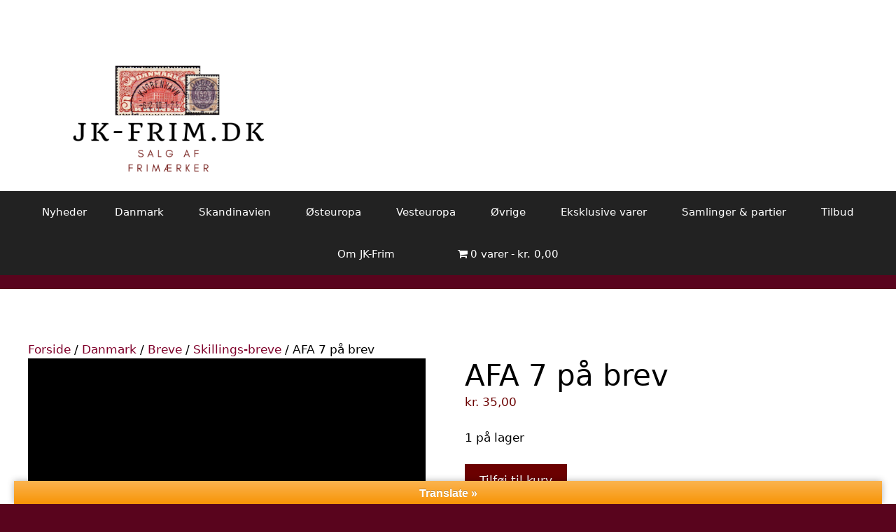

--- FILE ---
content_type: text/html; charset=UTF-8
request_url: https://www.jk-frim.dk/produkt/afa-7-paa-brev-4/
body_size: 46471
content:
<!DOCTYPE html><html lang="da-DK" prefix="og: https://ogp.me/ns#"><head><meta charset="UTF-8"><meta name="viewport" content="width=device-width, initial-scale=1"><script>window._wca = window._wca || [];</script> <link media="all" href="https://www.jk-frim.dk/wp-content/cache/autoptimize/css/autoptimize_994169d880958a2731b48f43d08868e5.css" rel="stylesheet"><title>AFA 7 på brev | Jk-Frim.dk</title><meta name="robots" content="follow, index, max-snippet:-1, max-video-preview:-1, max-image-preview:large"/><link rel="canonical" href="https://www.jk-frim.dk/produkt/afa-7-paa-brev-4/" /><meta property="og:locale" content="da_DK" /><meta property="og:type" content="product" /><meta property="og:title" content="AFA 7 på brev | Jk-Frim.dk" /><meta property="og:url" content="https://www.jk-frim.dk/produkt/afa-7-paa-brev-4/" /><meta property="og:site_name" content="JK-Frim.dk" /><meta property="og:updated_time" content="2017-04-21T13:24:08+01:00" /><meta property="og:image" content="https://i0.wp.com/www.jk-frim.dk/wp-content/uploads/AFA-7-p%C3%A5-brev-1-2-j2696-kr.-35-.jpg" /><meta property="og:image:secure_url" content="https://i0.wp.com/www.jk-frim.dk/wp-content/uploads/AFA-7-p%C3%A5-brev-1-2-j2696-kr.-35-.jpg" /><meta property="og:image:width" content="795" /><meta property="og:image:height" content="1050" /><meta property="og:image:alt" content="AFA 7 på brev" /><meta property="og:image:type" content="image/jpeg" /><meta property="product:price:amount" content="35" /><meta property="product:price:currency" content="DKK" /><meta property="product:availability" content="instock" /><meta name="twitter:card" content="summary_large_image" /><meta name="twitter:title" content="AFA 7 på brev | Jk-Frim.dk" /><meta name="twitter:image" content="https://i0.wp.com/www.jk-frim.dk/wp-content/uploads/AFA-7-p%C3%A5-brev-1-2-j2696-kr.-35-.jpg" /><meta name="twitter:label1" content="Pris" /><meta name="twitter:data1" content="kr.&nbsp;35,00" /><meta name="twitter:label2" content="Tilgængelighed" /><meta name="twitter:data2" content="1 på lager" /> <script type="application/ld+json" class="rank-math-schema">{"@context":"https://schema.org","@graph":[{"@type":"Place","@id":"https://www.jk-frim.dk/#place","address":{"@type":"PostalAddress","streetAddress":"Klokkeskoven 65","postalCode":"8260 Viby J"}},{"@type":["LocalBusiness","Organization"],"@id":"https://www.jk-frim.dk/#organization","name":"JK-Frim.dk","url":"https://www.jk-frim.dk","sameAs":["https://www.facebook.com/jk-frim.dk"],"email":"kontakt@jk-frim.dk","address":{"@type":"PostalAddress","streetAddress":"Klokkeskoven 65","postalCode":"8260 Viby J"},"logo":{"@type":"ImageObject","@id":"https://www.jk-frim.dk/#logo","url":"https://www.jk-frim.dk/wp-content/uploads/cropped-JK-Frim-1.png","contentUrl":"https://www.jk-frim.dk/wp-content/uploads/cropped-JK-Frim-1.png","caption":"JK-Frim.dk","inLanguage":"da-DK","width":"500","height":"211"},"openingHours":["Monday,Tuesday,Wednesday,Thursday,Friday,Saturday,Sunday 09:00-17:00"],"location":{"@id":"https://www.jk-frim.dk/#place"},"image":{"@id":"https://www.jk-frim.dk/#logo"},"telephone":"+ 45 60 53 15 85"},{"@type":"WebSite","@id":"https://www.jk-frim.dk/#website","url":"https://www.jk-frim.dk","name":"JK-Frim.dk","publisher":{"@id":"https://www.jk-frim.dk/#organization"},"inLanguage":"da-DK"},{"@type":"ImageObject","@id":"https://i0.wp.com/www.jk-frim.dk/wp-content/uploads/AFA-7-p%C3%A5-brev-1-2-j2696-kr.-35-.jpg?fit=795%2C1050&amp;ssl=1","url":"https://i0.wp.com/www.jk-frim.dk/wp-content/uploads/AFA-7-p%C3%A5-brev-1-2-j2696-kr.-35-.jpg?fit=795%2C1050&amp;ssl=1","width":"795","height":"1050","inLanguage":"da-DK"},{"@type":"ItemPage","@id":"https://www.jk-frim.dk/produkt/afa-7-paa-brev-4/#webpage","url":"https://www.jk-frim.dk/produkt/afa-7-paa-brev-4/","name":"AFA 7 p\u00e5 brev | Jk-Frim.dk","datePublished":"2017-04-19T18:31:44+01:00","dateModified":"2017-04-21T13:24:08+01:00","isPartOf":{"@id":"https://www.jk-frim.dk/#website"},"primaryImageOfPage":{"@id":"https://i0.wp.com/www.jk-frim.dk/wp-content/uploads/AFA-7-p%C3%A5-brev-1-2-j2696-kr.-35-.jpg?fit=795%2C1050&amp;ssl=1"},"inLanguage":"da-DK"},{"@type":"Product","name":"AFA 7 p\u00e5 brev | Jk-Frim.dk","sku":"J2696","category":"Danmark &gt; Breve &gt; Skillings-breve","mainEntityOfPage":{"@id":"https://www.jk-frim.dk/produkt/afa-7-paa-brev-4/#webpage"},"weight":{"@type":"QuantitativeValue","unitCode":"KGM","value":"0.015"},"image":[{"@type":"ImageObject","url":"https://www.jk-frim.dk/wp-content/uploads/AFA-7-p\u00e5-brev-1-2-j2696-kr.-35-.jpg","height":"1050","width":"795"},{"@type":"ImageObject","url":"https://www.jk-frim.dk/wp-content/uploads/AFA-7-p\u00e5-brev-2-2-j2696-kr.-35-.jpg","height":"1050","width":"795"}],"offers":{"@type":"Offer","price":"35.00","priceCurrency":"DKK","priceValidUntil":"2027-12-31","availability":"http://schema.org/InStock","itemCondition":"NewCondition","url":"https://www.jk-frim.dk/produkt/afa-7-paa-brev-4/","seller":{"@type":"Organization","@id":"https://www.jk-frim.dk/","name":"JK-Frim.dk","url":"https://www.jk-frim.dk","logo":"https://www.jk-frim.dk/wp-content/uploads/cropped-JK-Frim-1.png"}},"@id":"https://www.jk-frim.dk/produkt/afa-7-paa-brev-4/#richSnippet"}]}</script> <link rel='dns-prefetch' href='//translate.google.com' /><link rel='dns-prefetch' href='//stats.wp.com' /><link rel='dns-prefetch' href='//www.googletagmanager.com' /><link href='https://fonts.gstatic.com' crossorigin rel='preconnect' /><link href='https://fonts.googleapis.com' crossorigin rel='preconnect' /><link rel='preconnect' href='//c0.wp.com' /><link rel='preconnect' href='//i0.wp.com' /><link rel="alternate" type="application/rss+xml" title="Jk-Frim.dk &raquo; Feed" href="https://www.jk-frim.dk/feed/" /><link rel="alternate" type="application/rss+xml" title="Jk-Frim.dk &raquo;-kommentar-feed" href="https://www.jk-frim.dk/comments/feed/" /> <script>window._wpemojiSettings = {"baseUrl":"https:\/\/s.w.org\/images\/core\/emoji\/16.0.1\/72x72\/","ext":".png","svgUrl":"https:\/\/s.w.org\/images\/core\/emoji\/16.0.1\/svg\/","svgExt":".svg","source":{"concatemoji":"https:\/\/www.jk-frim.dk\/wp-includes\/js\/wp-emoji-release.min.js?ver=6.8.3"}};
/*! This file is auto-generated */
!function(s,n){var o,i,e;function c(e){try{var t={supportTests:e,timestamp:(new Date).valueOf()};sessionStorage.setItem(o,JSON.stringify(t))}catch(e){}}function p(e,t,n){e.clearRect(0,0,e.canvas.width,e.canvas.height),e.fillText(t,0,0);var t=new Uint32Array(e.getImageData(0,0,e.canvas.width,e.canvas.height).data),a=(e.clearRect(0,0,e.canvas.width,e.canvas.height),e.fillText(n,0,0),new Uint32Array(e.getImageData(0,0,e.canvas.width,e.canvas.height).data));return t.every(function(e,t){return e===a[t]})}function u(e,t){e.clearRect(0,0,e.canvas.width,e.canvas.height),e.fillText(t,0,0);for(var n=e.getImageData(16,16,1,1),a=0;a<n.data.length;a++)if(0!==n.data[a])return!1;return!0}function f(e,t,n,a){switch(t){case"flag":return n(e,"\ud83c\udff3\ufe0f\u200d\u26a7\ufe0f","\ud83c\udff3\ufe0f\u200b\u26a7\ufe0f")?!1:!n(e,"\ud83c\udde8\ud83c\uddf6","\ud83c\udde8\u200b\ud83c\uddf6")&&!n(e,"\ud83c\udff4\udb40\udc67\udb40\udc62\udb40\udc65\udb40\udc6e\udb40\udc67\udb40\udc7f","\ud83c\udff4\u200b\udb40\udc67\u200b\udb40\udc62\u200b\udb40\udc65\u200b\udb40\udc6e\u200b\udb40\udc67\u200b\udb40\udc7f");case"emoji":return!a(e,"\ud83e\udedf")}return!1}function g(e,t,n,a){var r="undefined"!=typeof WorkerGlobalScope&&self instanceof WorkerGlobalScope?new OffscreenCanvas(300,150):s.createElement("canvas"),o=r.getContext("2d",{willReadFrequently:!0}),i=(o.textBaseline="top",o.font="600 32px Arial",{});return e.forEach(function(e){i[e]=t(o,e,n,a)}),i}function t(e){var t=s.createElement("script");t.src=e,t.defer=!0,s.head.appendChild(t)}"undefined"!=typeof Promise&&(o="wpEmojiSettingsSupports",i=["flag","emoji"],n.supports={everything:!0,everythingExceptFlag:!0},e=new Promise(function(e){s.addEventListener("DOMContentLoaded",e,{once:!0})}),new Promise(function(t){var n=function(){try{var e=JSON.parse(sessionStorage.getItem(o));if("object"==typeof e&&"number"==typeof e.timestamp&&(new Date).valueOf()<e.timestamp+604800&&"object"==typeof e.supportTests)return e.supportTests}catch(e){}return null}();if(!n){if("undefined"!=typeof Worker&&"undefined"!=typeof OffscreenCanvas&&"undefined"!=typeof URL&&URL.createObjectURL&&"undefined"!=typeof Blob)try{var e="postMessage("+g.toString()+"("+[JSON.stringify(i),f.toString(),p.toString(),u.toString()].join(",")+"));",a=new Blob([e],{type:"text/javascript"}),r=new Worker(URL.createObjectURL(a),{name:"wpTestEmojiSupports"});return void(r.onmessage=function(e){c(n=e.data),r.terminate(),t(n)})}catch(e){}c(n=g(i,f,p,u))}t(n)}).then(function(e){for(var t in e)n.supports[t]=e[t],n.supports.everything=n.supports.everything&&n.supports[t],"flag"!==t&&(n.supports.everythingExceptFlag=n.supports.everythingExceptFlag&&n.supports[t]);n.supports.everythingExceptFlag=n.supports.everythingExceptFlag&&!n.supports.flag,n.DOMReady=!1,n.readyCallback=function(){n.DOMReady=!0}}).then(function(){return e}).then(function(){var e;n.supports.everything||(n.readyCallback(),(e=n.source||{}).concatemoji?t(e.concatemoji):e.wpemoji&&e.twemoji&&(t(e.twemoji),t(e.wpemoji)))}))}((window,document),window._wpemojiSettings);</script> <link rel='stylesheet' id='jetpack_related-posts-css' href='https://usercontent.one/wp/www.jk-frim.dk/wp-content/plugins/jetpack/modules/related-posts/related-posts.css?media=1747155966?ver=20240116' media='all' /><link rel='stylesheet' id='generate-fonts-css' href='//fonts.googleapis.com/css?family=Open+Sans:300,300italic,regular,italic,600,600italic,700,700italic,800,800italic' media='all' /><link rel='stylesheet' id='google-language-translator-css' href='https://usercontent.one/wp/www.jk-frim.dk/wp-content/plugins/google-language-translator/css/style.css?ver=6.0.20&media=1747155966' media='' /><link rel='stylesheet' id='glt-toolbar-styles-css' href='https://usercontent.one/wp/www.jk-frim.dk/wp-content/plugins/google-language-translator/css/toolbar.css?ver=6.0.20&media=1747155966' media='' /><link rel='stylesheet' id='woo-product-category-discount-css' href='https://usercontent.one/wp/www.jk-frim.dk/wp-content/plugins/woo-product-category-discount/public/css/woo-product-category-discount-public.css?ver=5.15&media=1747155966' media='all' /><link rel='stylesheet' id='wpmenucart-icons-css' href='https://usercontent.one/wp/www.jk-frim.dk/wp-content/plugins/woocommerce-menu-bar-cart/assets/css/wpmenucart-icons.min.css?ver=2.14.12&media=1747155966' media='all' /><link rel='stylesheet' id='wpmenucart-css' href='https://usercontent.one/wp/www.jk-frim.dk/wp-content/plugins/woocommerce-menu-bar-cart/assets/css/wpmenucart-main.min.css?ver=2.14.12&media=1747155966' media='all' /><link rel='stylesheet' id='photoswipe-css' href='https://usercontent.one/wp/www.jk-frim.dk/wp-content/plugins/woocommerce/assets/css/photoswipe/photoswipe.min.css?ver=10.4.3&media=1747155966' media='all' /><link rel='stylesheet' id='photoswipe-default-skin-css' href='https://usercontent.one/wp/www.jk-frim.dk/wp-content/plugins/woocommerce/assets/css/photoswipe/default-skin/default-skin.min.css?ver=10.4.3&media=1747155966' media='all' /><link rel='stylesheet' id='woocommerce-layout-css' href='https://usercontent.one/wp/www.jk-frim.dk/wp-content/plugins/woocommerce/assets/css/woocommerce-layout.css?ver=10.4.3&media=1747155966' media='all' /><link rel='stylesheet' id='woocommerce-smallscreen-css' href='https://usercontent.one/wp/www.jk-frim.dk/wp-content/plugins/woocommerce/assets/css/woocommerce-smallscreen.css?ver=10.4.3&media=1747155966' media='only screen and (max-width: 768px)' /><link rel='stylesheet' id='woocommerce-general-css' href='https://usercontent.one/wp/www.jk-frim.dk/wp-content/plugins/woocommerce/assets/css/woocommerce.css?ver=10.4.3&media=1747155966' media='all' /><link rel='stylesheet' id='mc4wp-form-themes-css' href='https://usercontent.one/wp/www.jk-frim.dk/wp-content/plugins/mailchimp-for-wp/assets/css/form-themes.css?ver=4.10.9&media=1747155966' media='all' /><link rel='stylesheet' id='ivory-search-styles-css' href='https://usercontent.one/wp/www.jk-frim.dk/wp-content/plugins/add-search-to-menu/public/css/ivory-search.min.css?ver=5.5.13&media=1747155966' media='all' /><link rel='stylesheet' id='wcqv_remodal_default_css-css' href='https://usercontent.one/wp/www.jk-frim.dk/wp-content/plugins/woo-quick-view/css/style.css?ver=6.8.3&media=1747155966' media='all' /><link rel='stylesheet' id='woocommerce_prettyPhoto_css-css' href='https://usercontent.one/wp/www.jk-frim.dk/wp-content/plugins/woocommerce/assets/css/prettyPhoto.css?ver=10.4.3&media=1747155966' media='all' /><link rel='stylesheet' id='generate-style-grid-css' href='https://usercontent.one/wp/www.jk-frim.dk/wp-content/themes/generatepress/assets/css/unsemantic-grid.min.css?ver=3.6.1&media=1747155966' media='all' /><link rel='stylesheet' id='generate-style-css' href='https://usercontent.one/wp/www.jk-frim.dk/wp-content/themes/generatepress/assets/css/style.min.css?ver=3.6.1&media=1747155966' media='all' /><link rel='stylesheet' id='generate-mobile-style-css' href='https://usercontent.one/wp/www.jk-frim.dk/wp-content/themes/generatepress/assets/css/mobile.min.css?ver=3.6.1&media=1747155966' media='all' /><link rel='stylesheet' id='generate-font-icons-css' href='https://usercontent.one/wp/www.jk-frim.dk/wp-content/themes/generatepress/assets/css/components/font-icons.min.css?ver=3.6.1&media=1747155966' media='all' /><link rel='stylesheet' id='font-awesome-css' href='https://usercontent.one/wp/www.jk-frim.dk/wp-content/plugins/elementor/assets/lib/font-awesome/css/font-awesome.min.css?ver=4.7.0&media=1747155966' media='all' /><link rel='stylesheet' id='wc_stripe_express_checkout_style-css' href='https://usercontent.one/wp/www.jk-frim.dk/wp-content/plugins/woocommerce-gateway-stripe/build/express-checkout.css?media=1747155966?ver=f49792bd42ded7e3e1cb' media='all' /><link rel='stylesheet' id='elementor-frontend-css' href='https://usercontent.one/wp/www.jk-frim.dk/wp-content/plugins/elementor/assets/css/frontend.min.css?ver=3.34.1&media=1747155966' media='all' /><link rel='stylesheet' id='eael-general-css' href='https://usercontent.one/wp/www.jk-frim.dk/wp-content/plugins/essential-addons-for-elementor-lite/assets/front-end/css/view/general.min.css?ver=6.5.5&media=1747155966' media='all' /> <script type="text/template" id="tmpl-variation-template"><div class="woocommerce-variation-description">{{{ data.variation.variation_description }}}</div>
	<div class="woocommerce-variation-price">{{{ data.variation.price_html }}}</div>
	<div class="woocommerce-variation-availability">{{{ data.variation.availability_html }}}</div></script> <script type="text/template" id="tmpl-unavailable-variation-template"><p role="alert">Beklager, denne vare er ikke tilgængelig. Vælg venligst en anden kombination.</p></script> <script id="jetpack_related-posts-js-extra">var related_posts_js_options = {"post_heading":"h4"};</script> <script src="https://usercontent.one/wp/www.jk-frim.dk/wp-content/plugins/jetpack/_inc/build/related-posts/related-posts.min.js?media=1747155966?ver=20240116" id="jetpack_related-posts-js"></script> <script src="https://www.jk-frim.dk/wp-includes/js/jquery/jquery.min.js?ver=3.7.1" id="jquery-core-js"></script> <script src="https://usercontent.one/wp/www.jk-frim.dk/wp-content/plugins/woo-product-category-discount/public/js/woo-product-category-discount-public.js?ver=5.15&media=1747155966" id="woo-product-category-discount-js"></script> <script src="https://usercontent.one/wp/www.jk-frim.dk/wp-content/plugins/woocommerce/assets/js/jquery-blockui/jquery.blockUI.min.js?ver=2.7.0-wc.10.4.3&media=1747155966" id="wc-jquery-blockui-js" defer data-wp-strategy="defer"></script> <script id="wc-add-to-cart-js-extra">var wc_add_to_cart_params = {"ajax_url":"\/wp-admin\/admin-ajax.php","wc_ajax_url":"\/?wc-ajax=%%endpoint%%","i18n_view_cart":"Se kurv","cart_url":"https:\/\/www.jk-frim.dk\/kurv\/","is_cart":"","cart_redirect_after_add":"no"};</script> <script src="https://usercontent.one/wp/www.jk-frim.dk/wp-content/plugins/woocommerce/assets/js/frontend/add-to-cart.min.js?ver=10.4.3&media=1747155966" id="wc-add-to-cart-js" defer data-wp-strategy="defer"></script> <script src="https://usercontent.one/wp/www.jk-frim.dk/wp-content/plugins/woocommerce/assets/js/flexslider/jquery.flexslider.min.js?ver=2.7.2-wc.10.4.3&media=1747155966" id="wc-flexslider-js" defer data-wp-strategy="defer"></script> <script src="https://usercontent.one/wp/www.jk-frim.dk/wp-content/plugins/woocommerce/assets/js/photoswipe/photoswipe.min.js?ver=4.1.1-wc.10.4.3&media=1747155966" id="wc-photoswipe-js" defer data-wp-strategy="defer"></script> <script src="https://usercontent.one/wp/www.jk-frim.dk/wp-content/plugins/woocommerce/assets/js/photoswipe/photoswipe-ui-default.min.js?ver=4.1.1-wc.10.4.3&media=1747155966" id="wc-photoswipe-ui-default-js" defer data-wp-strategy="defer"></script> <script id="wc-single-product-js-extra">var wc_single_product_params = {"i18n_required_rating_text":"V\u00e6lg venligst en bed\u00f8mmelse","i18n_rating_options":["1 ud af 5 stjerner","2 ud af 5 stjerner","3 ud af 5 stjerner","4 ud af 5 stjerner","5 ud af 5 stjerner"],"i18n_product_gallery_trigger_text":"Se billedgalleri i fuld sk\u00e6rm","review_rating_required":"yes","flexslider":{"rtl":false,"animation":"slide","smoothHeight":true,"directionNav":false,"controlNav":"thumbnails","slideshow":false,"animationSpeed":500,"animationLoop":false,"allowOneSlide":false},"zoom_enabled":"","zoom_options":[],"photoswipe_enabled":"1","photoswipe_options":{"shareEl":false,"closeOnScroll":false,"history":false,"hideAnimationDuration":0,"showAnimationDuration":0},"flexslider_enabled":"1"};</script> <script src="https://usercontent.one/wp/www.jk-frim.dk/wp-content/plugins/woocommerce/assets/js/frontend/single-product.min.js?ver=10.4.3&media=1747155966" id="wc-single-product-js" defer data-wp-strategy="defer"></script> <script src="https://usercontent.one/wp/www.jk-frim.dk/wp-content/plugins/woocommerce/assets/js/js-cookie/js.cookie.min.js?ver=2.1.4-wc.10.4.3&media=1747155966" id="wc-js-cookie-js" defer data-wp-strategy="defer"></script> <script id="woocommerce-js-extra">var woocommerce_params = {"ajax_url":"\/wp-admin\/admin-ajax.php","wc_ajax_url":"\/?wc-ajax=%%endpoint%%","i18n_password_show":"Vis adgangskode","i18n_password_hide":"Skjul adgangskode"};</script> <script src="https://usercontent.one/wp/www.jk-frim.dk/wp-content/plugins/woocommerce/assets/js/frontend/woocommerce.min.js?ver=10.4.3&media=1747155966" id="woocommerce-js" defer data-wp-strategy="defer"></script> <script id="wp-util-js-extra">var _wpUtilSettings = {"ajax":{"url":"\/wp-admin\/admin-ajax.php"}};</script> <script id="wc-add-to-cart-variation-js-extra">var wc_add_to_cart_variation_params = {"wc_ajax_url":"\/?wc-ajax=%%endpoint%%","i18n_no_matching_variations_text":"Der er desv\u00e6rre ingen varer, der matchede dit valg. V\u00e6lg venligst en anden kombination.","i18n_make_a_selection_text":"V\u00e6lg venligst nogle af varens muligheder inden du tilf\u00f8jer denne vare til din kurv.","i18n_unavailable_text":"Beklager, denne vare er ikke tilg\u00e6ngelig. V\u00e6lg venligst en anden kombination.","i18n_reset_alert_text":"Dit valg er blevet nulstillet. V\u00e6lg venligst nogle varemuligheder, f\u00f8r du l\u00e6gger denne vare i din kurv."};</script> <script src="https://usercontent.one/wp/www.jk-frim.dk/wp-content/plugins/woocommerce/assets/js/frontend/add-to-cart-variation.min.js?ver=10.4.3&media=1747155966" id="wc-add-to-cart-variation-js" defer data-wp-strategy="defer"></script> <script src="https://stats.wp.com/s-202605.js" id="woocommerce-analytics-js" defer data-wp-strategy="defer"></script> <script src="https://usercontent.one/wp/www.jk-frim.dk/wp-content/plugins/wp-image-zoooom/assets/js/jquery.image_zoom.min.js?ver=1.60&media=1747155966" id="image_zoooom-js" defer data-wp-strategy="defer"></script> <script id="image_zoooom-init-js-extra">var IZ = {"options":{"lensShape":"round","zoomType":"lens","lensSize":200,"borderSize":1,"borderColour":"#ffffff","cursor":"default","lensFadeIn":1000},"with_woocommerce":"1","exchange_thumbnails":"1","enable_mobile":"1","woo_categories":"1","woo_slider":"1","enable_surecart":"0"};</script> <script src="https://usercontent.one/wp/www.jk-frim.dk/wp-content/plugins/wp-image-zoooom/assets/js/image_zoom-init.js?ver=1.60&media=1747155966" id="image_zoooom-init-js" defer data-wp-strategy="defer"></script> <link rel="https://api.w.org/" href="https://www.jk-frim.dk/wp-json/" /><link rel="alternate" title="JSON" type="application/json" href="https://www.jk-frim.dk/wp-json/wp/v2/product/12362" /><link rel="EditURI" type="application/rsd+xml" title="RSD" href="https://www.jk-frim.dk/xmlrpc.php?rsd" /><meta name="generator" content="WordPress 6.8.3" /><link rel='shortlink' href='https://www.jk-frim.dk/?p=12362' /><link rel="alternate" title="oEmbed (JSON)" type="application/json+oembed" href="https://www.jk-frim.dk/wp-json/oembed/1.0/embed?url=https%3A%2F%2Fwww.jk-frim.dk%2Fprodukt%2Fafa-7-paa-brev-4%2F" /><link rel="alternate" title="oEmbed (XML)" type="text/xml+oembed" href="https://www.jk-frim.dk/wp-json/oembed/1.0/embed?url=https%3A%2F%2Fwww.jk-frim.dk%2Fprodukt%2Fafa-7-paa-brev-4%2F&#038;format=xml" /><meta name="generator" content="Site Kit by Google 1.168.0" /> <script type="text/javascript">(function () {
                window.lsow_fs = {can_use_premium_code: false};
            })();</script> <script id='pixel-script-poptin' src='https://cdn.popt.in/pixel.js?id=b24688e473045' async='true'></script> <script type="text/javascript">(function(url){
	if(/(?:Chrome\/26\.0\.1410\.63 Safari\/537\.31|WordfenceTestMonBot)/.test(navigator.userAgent)){ return; }
	var addEvent = function(evt, handler) {
		if (window.addEventListener) {
			document.addEventListener(evt, handler, false);
		} else if (window.attachEvent) {
			document.attachEvent('on' + evt, handler);
		}
	};
	var removeEvent = function(evt, handler) {
		if (window.removeEventListener) {
			document.removeEventListener(evt, handler, false);
		} else if (window.detachEvent) {
			document.detachEvent('on' + evt, handler);
		}
	};
	var evts = 'contextmenu dblclick drag dragend dragenter dragleave dragover dragstart drop keydown keypress keyup mousedown mousemove mouseout mouseover mouseup mousewheel scroll'.split(' ');
	var logHuman = function() {
		if (window.wfLogHumanRan) { return; }
		window.wfLogHumanRan = true;
		var wfscr = document.createElement('script');
		wfscr.type = 'text/javascript';
		wfscr.async = true;
		wfscr.src = url + '&r=' + Math.random();
		(document.getElementsByTagName('head')[0]||document.getElementsByTagName('body')[0]).appendChild(wfscr);
		for (var i = 0; i < evts.length; i++) {
			removeEvent(evts[i], logHuman);
		}
	};
	for (var i = 0; i < evts.length; i++) {
		addEvent(evts[i], logHuman);
	}
})('//www.jk-frim.dk/?wordfence_lh=1&hid=3810D5BB989DE0B3E19A27A46B6D2AE7');</script> <noscript><style>.woocommerce-product-gallery{ opacity: 1 !important; }</style></noscript><meta name="google-adsense-platform-account" content="ca-host-pub-2644536267352236"><meta name="google-adsense-platform-domain" content="sitekit.withgoogle.com"><meta name="generator" content="Elementor 3.34.1; features: additional_custom_breakpoints; settings: css_print_method-external, google_font-enabled, font_display-auto"><link rel="icon" href="https://i0.wp.com/www.jk-frim.dk/wp-content/uploads/cropped-Copy-of-JK-Frim-1.png?fit=32%2C32&#038;ssl=1" sizes="32x32" /><link rel="icon" href="https://i0.wp.com/www.jk-frim.dk/wp-content/uploads/cropped-Copy-of-JK-Frim-1.png?fit=192%2C192&#038;ssl=1" sizes="192x192" /><link rel="apple-touch-icon" href="https://i0.wp.com/www.jk-frim.dk/wp-content/uploads/cropped-Copy-of-JK-Frim-1.png?fit=180%2C180&#038;ssl=1" /><meta name="msapplication-TileImage" content="https://i0.wp.com/www.jk-frim.dk/wp-content/uploads/cropped-Copy-of-JK-Frim-1.png?fit=270%2C270&#038;ssl=1" /></head><body class="wp-singular product-template-default single single-product postid-12362 wp-custom-logo wp-embed-responsive wp-theme-generatepress theme-generatepress woocommerce woocommerce-page woocommerce-no-js generatepress no-sidebar nav-below-header separate-containers fluid-header active-footer-widgets-0 nav-search-enabled nav-aligned-center header-aligned-left dropdown-hover featured-image-active elementor-default elementor-kit-76840" itemtype="https://schema.org/Blog" itemscope> <a class="screen-reader-text skip-link" href="#content" title="Hop til indhold">Hop til indhold</a><div class="top-bar top-bar-align-right"><div class="inside-top-bar"><aside id="block-5" class="widget inner-padding widget_block"><h2 class="wp-block-heading"></h2></aside><aside id="block-13" class="widget inner-padding widget_block widget_text"><p></p></aside><aside id="block-15" class="widget inner-padding widget_block widget_text"><p>Vi holder ferie. Alle ordrer bliver sendt 30/6.</p></aside></div></div><header class="site-header" id="masthead" aria-label="Site"  itemtype="https://schema.org/WPHeader" itemscope><div class="inside-header"><div class="header-widget"><aside id="block-16" class="widget inner-padding widget_block widget_text"><p></p></aside></div><div class="site-logo"> <a href="https://www.jk-frim.dk/" rel="home"> <img  class="header-image is-logo-image" alt="Jk-Frim.dk" src="https://i0.wp.com/www.jk-frim.dk/wp-content/uploads/cropped-JK-Frim-1.png?fit=500%2C211&#038;ssl=1" /> </a></div></div></header><nav class="main-navigation sub-menu-right" id="site-navigation" aria-label="Primary"  itemtype="https://schema.org/SiteNavigationElement" itemscope><div class="inside-navigation"><form method="get" class="search-form navigation-search" action="https://www.jk-frim.dk/"> <input type="search" class="search-field" value="" name="s" title="Søg" /></form><div class="mobile-bar-items"> <span class="search-item"> <a aria-label="Åbn søgefelt" href="#"> </a> </span></div> <button class="menu-toggle" aria-controls="primary-menu" aria-expanded="false"> <span class="mobile-menu">Menu</span> </button><div id="primary-menu" class="main-nav"><ul id="menu-kategori-jk-frim" class=" menu sf-menu"><li id="menu-item-34628" class="menu-item menu-item-type-post_type menu-item-object-page current_page_parent menu-item-34628"><a href="https://www.jk-frim.dk/nyheder/">Nyheder</a></li><li id="menu-item-373" class="menu-item menu-item-type-taxonomy menu-item-object-product_cat current-product-ancestor menu-item-has-children menu-item-373"><a href="https://www.jk-frim.dk/produkt-kategori/danmark/">Danmark<span role="presentation" class="dropdown-menu-toggle"></span></a><ul class="sub-menu"><li id="menu-item-374" class="menu-item menu-item-type-taxonomy menu-item-object-product_cat menu-item-has-children menu-item-374"><a href="https://www.jk-frim.dk/produkt-kategori/danmark/stemplet/">Stemplet<span role="presentation" class="dropdown-menu-toggle"></span></a><ul class="sub-menu"><li id="menu-item-1560" class="menu-item menu-item-type-taxonomy menu-item-object-product_cat menu-item-has-children menu-item-1560"><a href="https://www.jk-frim.dk/produkt-kategori/danmark/stemplet/skillingsmaerker-afa-1-21-stempler/">Skillingsmærker AFA 1-21<span role="presentation" class="dropdown-menu-toggle"></span></a><ul class="sub-menu"><li id="menu-item-132495" class="menu-item menu-item-type-taxonomy menu-item-object-product_cat menu-item-132495"><a href="https://www.jk-frim.dk/produkt-kategori/danmark/stemplet/skillingsmaerker-afa-1-21-stempler/1-2/">AFA 1 &#8211; 2</a></li><li id="menu-item-132498" class="menu-item menu-item-type-taxonomy menu-item-object-product_cat menu-item-132498"><a href="https://www.jk-frim.dk/produkt-kategori/danmark/stemplet/skillingsmaerker-afa-1-21-stempler/3-6/">AFA 3 &#8211; 6</a></li><li id="menu-item-132499" class="menu-item menu-item-type-taxonomy menu-item-object-product_cat menu-item-132499"><a href="https://www.jk-frim.dk/produkt-kategori/danmark/stemplet/skillingsmaerker-afa-1-21-stempler/7-8/">AFA 7 &#8211; 8</a></li><li id="menu-item-132500" class="menu-item menu-item-type-taxonomy menu-item-object-product_cat menu-item-132500"><a href="https://www.jk-frim.dk/produkt-kategori/danmark/stemplet/skillingsmaerker-afa-1-21-stempler/9-10/">AFA 9 &#8211; 10</a></li><li id="menu-item-132496" class="menu-item menu-item-type-taxonomy menu-item-object-product_cat menu-item-132496"><a href="https://www.jk-frim.dk/produkt-kategori/danmark/stemplet/skillingsmaerker-afa-1-21-stempler/11-15/">AFA 11 &#8211; 15</a></li><li id="menu-item-132497" class="menu-item menu-item-type-taxonomy menu-item-object-product_cat menu-item-132497"><a href="https://www.jk-frim.dk/produkt-kategori/danmark/stemplet/skillingsmaerker-afa-1-21-stempler/16-21/">AFA 16 &#8211; 21</a></li></ul></li><li id="menu-item-1555" class="menu-item menu-item-type-taxonomy menu-item-object-product_cat menu-item-has-children menu-item-1555"><a href="https://www.jk-frim.dk/produkt-kategori/danmark/stemplet/2-farvet-maerker-afa-22-31-stemplet/">2-farvet mærker, AFA 22-31<span role="presentation" class="dropdown-menu-toggle"></span></a><ul class="sub-menu"><li id="menu-item-132428" class="menu-item menu-item-type-taxonomy menu-item-object-product_cat menu-item-132428"><a href="https://www.jk-frim.dk/produkt-kategori/danmark/stemplet/2-farvet-maerker-afa-22-31-stemplet/3-oere/">3-øre</a></li><li id="menu-item-132429" class="menu-item menu-item-type-taxonomy menu-item-object-product_cat menu-item-132429"><a href="https://www.jk-frim.dk/produkt-kategori/danmark/stemplet/2-farvet-maerker-afa-22-31-stemplet/4-oere/">4-øre</a></li><li id="menu-item-132430" class="menu-item menu-item-type-taxonomy menu-item-object-product_cat menu-item-132430"><a href="https://www.jk-frim.dk/produkt-kategori/danmark/stemplet/2-farvet-maerker-afa-22-31-stemplet/5-oere/">5-øre</a></li><li id="menu-item-132432" class="menu-item menu-item-type-taxonomy menu-item-object-product_cat menu-item-132432"><a href="https://www.jk-frim.dk/produkt-kategori/danmark/stemplet/2-farvet-maerker-afa-22-31-stemplet/8-oere/">8-øre</a></li><li id="menu-item-132424" class="menu-item menu-item-type-taxonomy menu-item-object-product_cat menu-item-132424"><a href="https://www.jk-frim.dk/produkt-kategori/danmark/stemplet/2-farvet-maerker-afa-22-31-stemplet/12-oere/">12-øre</a></li><li id="menu-item-132425" class="menu-item menu-item-type-taxonomy menu-item-object-product_cat menu-item-132425"><a href="https://www.jk-frim.dk/produkt-kategori/danmark/stemplet/2-farvet-maerker-afa-22-31-stemplet/16-oere/">16-øre</a></li><li id="menu-item-132426" class="menu-item menu-item-type-taxonomy menu-item-object-product_cat menu-item-132426"><a href="https://www.jk-frim.dk/produkt-kategori/danmark/stemplet/2-farvet-maerker-afa-22-31-stemplet/20-oere/">20-øre</a></li><li id="menu-item-132427" class="menu-item menu-item-type-taxonomy menu-item-object-product_cat menu-item-132427"><a href="https://www.jk-frim.dk/produkt-kategori/danmark/stemplet/2-farvet-maerker-afa-22-31-stemplet/25-oere/">25-øre</a></li><li id="menu-item-132431" class="menu-item menu-item-type-taxonomy menu-item-object-product_cat menu-item-132431"><a href="https://www.jk-frim.dk/produkt-kategori/danmark/stemplet/2-farvet-maerker-afa-22-31-stemplet/50-oere/">50-øre</a></li><li id="menu-item-132423" class="menu-item menu-item-type-taxonomy menu-item-object-product_cat menu-item-132423"><a href="https://www.jk-frim.dk/produkt-kategori/danmark/stemplet/2-farvet-maerker-afa-22-31-stemplet/100-oere/">100-øre</a></li></ul></li><li id="menu-item-1556" class="menu-item menu-item-type-taxonomy menu-item-object-product_cat menu-item-1556"><a href="https://www.jk-frim.dk/produkt-kategori/danmark/stemplet/32-195-stemplet/">AFA 32-195</a></li><li id="menu-item-1554" class="menu-item menu-item-type-taxonomy menu-item-object-product_cat menu-item-1554"><a href="https://www.jk-frim.dk/produkt-kategori/danmark/stemplet/196-399-stemplet/">AFA 196-399</a></li><li id="menu-item-1557" class="menu-item menu-item-type-taxonomy menu-item-object-product_cat menu-item-1557"><a href="https://www.jk-frim.dk/produkt-kategori/danmark/stemplet/400-599-stemplet/">AFA 400-599</a></li><li id="menu-item-1558" class="menu-item menu-item-type-taxonomy menu-item-object-product_cat menu-item-1558"><a href="https://www.jk-frim.dk/produkt-kategori/danmark/stemplet/600-799-stemplet/">AFA 600-799</a></li><li id="menu-item-1559" class="menu-item menu-item-type-taxonomy menu-item-object-product_cat menu-item-1559"><a href="https://www.jk-frim.dk/produkt-kategori/danmark/stemplet/800-999-stemplet/">AFA 800-999</a></li><li id="menu-item-1549" class="menu-item menu-item-type-taxonomy menu-item-object-product_cat menu-item-1549"><a href="https://www.jk-frim.dk/produkt-kategori/danmark/stemplet/1000-1199-stemplet/">AFA 1000-1199</a></li><li id="menu-item-1550" class="menu-item menu-item-type-taxonomy menu-item-object-product_cat menu-item-1550"><a href="https://www.jk-frim.dk/produkt-kategori/danmark/stemplet/1200-1399-stemplet/">AFA 1200-1399</a></li><li id="menu-item-1551" class="menu-item menu-item-type-taxonomy menu-item-object-product_cat menu-item-1551"><a href="https://www.jk-frim.dk/produkt-kategori/danmark/stemplet/1400-1599-stemplet/">AFA 1400-1599</a></li><li id="menu-item-1552" class="menu-item menu-item-type-taxonomy menu-item-object-product_cat menu-item-1552"><a href="https://www.jk-frim.dk/produkt-kategori/danmark/stemplet/1600-1799-stemplet/">AFA 1600-1799</a></li><li id="menu-item-1553" class="menu-item menu-item-type-taxonomy menu-item-object-product_cat menu-item-1553"><a href="https://www.jk-frim.dk/produkt-kategori/danmark/stemplet/1800-1999-stemplet/">AFA 1800-1999</a></li><li id="menu-item-77225" class="menu-item menu-item-type-taxonomy menu-item-object-product_cat menu-item-77225"><a href="https://www.jk-frim.dk/produkt-kategori/danmark/stemplet/2000-2199-stemplet/">AFA 2000-2199</a></li></ul></li><li id="menu-item-375" class="menu-item menu-item-type-taxonomy menu-item-object-product_cat menu-item-has-children menu-item-375"><a href="https://www.jk-frim.dk/produkt-kategori/danmark/postfrisk/">Postfrisk/ubrugt<span role="presentation" class="dropdown-menu-toggle"></span></a><ul class="sub-menu"><li id="menu-item-1548" class="menu-item menu-item-type-taxonomy menu-item-object-product_cat menu-item-1548"><a href="https://www.jk-frim.dk/produkt-kategori/danmark/postfrisk/skillingsmaerker-afa-1-21-postfrisk/">Skillingsmærker AFA 1-21</a></li><li id="menu-item-1543" class="menu-item menu-item-type-taxonomy menu-item-object-product_cat menu-item-1543"><a href="https://www.jk-frim.dk/produkt-kategori/danmark/postfrisk/2-farvet-maerker-afa-22-31-postfrisk/">2-farvet mærker, AFA 22-31</a></li><li id="menu-item-1544" class="menu-item menu-item-type-taxonomy menu-item-object-product_cat menu-item-1544"><a href="https://www.jk-frim.dk/produkt-kategori/danmark/postfrisk/32-195-postfrisk/">AFA 32-195</a></li><li id="menu-item-1542" class="menu-item menu-item-type-taxonomy menu-item-object-product_cat menu-item-1542"><a href="https://www.jk-frim.dk/produkt-kategori/danmark/postfrisk/196-399-postfrisk/">AFA 196-399</a></li><li id="menu-item-1545" class="menu-item menu-item-type-taxonomy menu-item-object-product_cat menu-item-1545"><a href="https://www.jk-frim.dk/produkt-kategori/danmark/postfrisk/400-599-postfrisk/">AFA 400-599</a></li><li id="menu-item-1546" class="menu-item menu-item-type-taxonomy menu-item-object-product_cat menu-item-1546"><a href="https://www.jk-frim.dk/produkt-kategori/danmark/postfrisk/600-799-postfrisk/">AFA 600-799</a></li><li id="menu-item-1547" class="menu-item menu-item-type-taxonomy menu-item-object-product_cat menu-item-1547"><a href="https://www.jk-frim.dk/produkt-kategori/danmark/postfrisk/800-999-postfrisk/">AFA 800-999</a></li><li id="menu-item-1537" class="menu-item menu-item-type-taxonomy menu-item-object-product_cat menu-item-1537"><a href="https://www.jk-frim.dk/produkt-kategori/danmark/postfrisk/1000-1199-postfrisk/">AFA 1000-1199</a></li><li id="menu-item-1538" class="menu-item menu-item-type-taxonomy menu-item-object-product_cat menu-item-1538"><a href="https://www.jk-frim.dk/produkt-kategori/danmark/postfrisk/1200-1399-postfrisk/">AFA 1200-1399</a></li><li id="menu-item-1539" class="menu-item menu-item-type-taxonomy menu-item-object-product_cat menu-item-1539"><a href="https://www.jk-frim.dk/produkt-kategori/danmark/postfrisk/1400-1599-postfrisk/">AFA 1400-1599</a></li><li id="menu-item-1540" class="menu-item menu-item-type-taxonomy menu-item-object-product_cat menu-item-1540"><a href="https://www.jk-frim.dk/produkt-kategori/danmark/postfrisk/1600-1799-postfrisk/">AFA 1600-1799</a></li><li id="menu-item-1541" class="menu-item menu-item-type-taxonomy menu-item-object-product_cat menu-item-1541"><a href="https://www.jk-frim.dk/produkt-kategori/danmark/postfrisk/1800-1999-postfrisk/">AFA 1800-1999</a></li><li id="menu-item-77224" class="menu-item menu-item-type-taxonomy menu-item-object-product_cat menu-item-77224"><a href="https://www.jk-frim.dk/produkt-kategori/danmark/postfrisk/2000-2199-postfrisk-ubrugt/">AFA 2000-2199</a></li></ul></li><li id="menu-item-15786" class="menu-item menu-item-type-taxonomy menu-item-object-product_cat menu-item-has-children menu-item-15786"><a href="https://www.jk-frim.dk/produkt-kategori/danmark/bag-i-bogen/">Bag i bogen<span role="presentation" class="dropdown-menu-toggle"></span></a><ul class="sub-menu"><li id="menu-item-9589" class="menu-item menu-item-type-taxonomy menu-item-object-product_cat menu-item-9589"><a href="https://www.jk-frim.dk/produkt-kategori/danmark/bag-i-bogen/tjeneste-maerker/">Tjenestemærker</a></li><li id="menu-item-15788" class="menu-item menu-item-type-taxonomy menu-item-object-product_cat menu-item-15788"><a href="https://www.jk-frim.dk/produkt-kategori/danmark/bag-i-bogen/sf/">SF</a></li><li id="menu-item-9591" class="menu-item menu-item-type-taxonomy menu-item-object-product_cat menu-item-9591"><a href="https://www.jk-frim.dk/produkt-kategori/danmark/bag-i-bogen/porto-maerker/">Portomærker</a></li><li id="menu-item-15787" class="menu-item menu-item-type-taxonomy menu-item-object-product_cat menu-item-15787"><a href="https://www.jk-frim.dk/produkt-kategori/danmark/bag-i-bogen/gebyr/">Gebyr</a></li><li id="menu-item-9588" class="menu-item menu-item-type-taxonomy menu-item-object-product_cat menu-item-9588"><a href="https://www.jk-frim.dk/produkt-kategori/danmark/bag-i-bogen/postfaerge/">Postfærge</a></li><li id="menu-item-9590" class="menu-item menu-item-type-taxonomy menu-item-object-product_cat menu-item-9590"><a href="https://www.jk-frim.dk/produkt-kategori/danmark/bag-i-bogen/avisporto/">Avisporto</a></li><li id="menu-item-77226" class="menu-item menu-item-type-taxonomy menu-item-object-product_cat menu-item-77226"><a href="https://www.jk-frim.dk/produkt-kategori/danmark/bag-i-bogen/reklamemaerker-sammentryk/">Reklamemærker/Sammentryk</a></li></ul></li><li id="menu-item-8706" class="menu-item menu-item-type-taxonomy menu-item-object-product_cat menu-item-has-children menu-item-8706"><a href="https://www.jk-frim.dk/produkt-kategori/danmark/varianter/">Varianter<span role="presentation" class="dropdown-menu-toggle"></span></a><ul class="sub-menu"><li id="menu-item-168074" class="menu-item menu-item-type-taxonomy menu-item-object-product_cat menu-item-168074"><a href="https://www.jk-frim.dk/produkt-kategori/danmark/varianter/varianter-afa-1-50/">Varianter AFA 1-50</a></li><li id="menu-item-168075" class="menu-item menu-item-type-taxonomy menu-item-object-product_cat menu-item-168075"><a href="https://www.jk-frim.dk/produkt-kategori/danmark/varianter/variant-afa-51-110/">Varianter AFA 51-110</a></li><li id="menu-item-168076" class="menu-item menu-item-type-taxonomy menu-item-object-product_cat menu-item-168076"><a href="https://www.jk-frim.dk/produkt-kategori/danmark/varianter/variant-afa-111-200/">Varianter AFA 111-200</a></li><li id="menu-item-168077" class="menu-item menu-item-type-taxonomy menu-item-object-product_cat menu-item-168077"><a href="https://www.jk-frim.dk/produkt-kategori/danmark/varianter/varianter-afa-201-300/">Varianter AFA 201-300</a></li><li id="menu-item-132520" class="menu-item menu-item-type-taxonomy menu-item-object-product_cat menu-item-132520"><a href="https://www.jk-frim.dk/produkt-kategori/danmark/varianter/afa-301-800/">Varianter AFA 301-800</a></li><li id="menu-item-168079" class="menu-item menu-item-type-taxonomy menu-item-object-product_cat menu-item-168079"><a href="https://www.jk-frim.dk/produkt-kategori/danmark/varianter/varianter-afa-801-1000/">Varianter AFA 801-1000</a></li><li id="menu-item-168080" class="menu-item menu-item-type-taxonomy menu-item-object-product_cat menu-item-168080"><a href="https://www.jk-frim.dk/produkt-kategori/danmark/varianter/varianter-afa-1001-2100/">Varianter AFA 1001-2100</a></li></ul></li><li id="menu-item-53302" class="menu-item menu-item-type-taxonomy menu-item-object-product_cat menu-item-53302"><a href="https://www.jk-frim.dk/produkt-kategori/danmark/stempler/">Stempler</a></li><li id="menu-item-133347" class="menu-item menu-item-type-taxonomy menu-item-object-product_cat menu-item-133347"><a href="https://www.jk-frim.dk/produkt-kategori/danmark/pr-stempler/">PR-stempler</a></li><li id="menu-item-1283" class="menu-item menu-item-type-taxonomy menu-item-object-product_cat menu-item-has-children menu-item-1283"><a href="https://www.jk-frim.dk/produkt-kategori/danmark/stjerne-stempler/">Stjernestempler<span role="presentation" class="dropdown-menu-toggle"></span></a><ul class="sub-menu"><li id="menu-item-168222" class="menu-item menu-item-type-taxonomy menu-item-object-product_cat menu-item-168222"><a href="https://www.jk-frim.dk/produkt-kategori/danmark/stjerne-stempler/stjernestempler-paa-frimaerker/">Stjernestempler på frimærker</a></li><li id="menu-item-168223" class="menu-item menu-item-type-taxonomy menu-item-object-product_cat menu-item-168223"><a href="https://www.jk-frim.dk/produkt-kategori/danmark/stjerne-stempler/stjernestempler-breve-postkort/">Stjernestempler breve/postkort</a></li><li id="menu-item-168073" class="menu-item menu-item-type-taxonomy menu-item-object-product_cat menu-item-168073"><a href="https://www.jk-frim.dk/produkt-kategori/danmark/stjerne-stempler/udslebne-stjernestempler/">Udslebne stjernestempler</a></li><li id="menu-item-168224" class="menu-item menu-item-type-taxonomy menu-item-object-product_cat menu-item-168224"><a href="https://www.jk-frim.dk/produkt-kategori/danmark/stjerne-stempler/udslebne-stjernestempler-breve-postkort/">Udslebne stjernestempler breve/postkort</a></li></ul></li><li id="menu-item-14871" class="menu-item menu-item-type-taxonomy menu-item-object-product_cat menu-item-14871"><a href="https://www.jk-frim.dk/produkt-kategori/danmark/julekort-julemaerker/">Julekort / Julemærker</a></li><li id="menu-item-14870" class="menu-item menu-item-type-taxonomy menu-item-object-product_cat menu-item-14870"><a href="https://www.jk-frim.dk/produkt-kategori/danmark/diverse/">Diverse</a></li><li id="menu-item-1285" class="menu-item menu-item-type-taxonomy menu-item-object-product_cat current-product-ancestor menu-item-has-children menu-item-1285"><a href="https://www.jk-frim.dk/produkt-kategori/danmark/breve/">Breve<span role="presentation" class="dropdown-menu-toggle"></span></a><ul class="sub-menu"><li id="menu-item-14866" class="menu-item menu-item-type-taxonomy menu-item-object-product_cat current-product-ancestor current-menu-parent current-product-parent menu-item-14866"><a href="https://www.jk-frim.dk/produkt-kategori/danmark/breve/skillings-breve/">Skillings-breve</a></li><li id="menu-item-14867" class="menu-item menu-item-type-taxonomy menu-item-object-product_cat menu-item-14867"><a href="https://www.jk-frim.dk/produkt-kategori/danmark/breve/2-farvet-breve/">2-farvet-breve</a></li><li id="menu-item-14868" class="menu-item menu-item-type-taxonomy menu-item-object-product_cat menu-item-14868"><a href="https://www.jk-frim.dk/produkt-kategori/danmark/breve/afa-bogtryk-breve/">Bogtryk breve</a></li><li id="menu-item-14869" class="menu-item menu-item-type-taxonomy menu-item-object-product_cat menu-item-14869"><a href="https://www.jk-frim.dk/produkt-kategori/danmark/breve/staalstik-breve/">Stålstik breve</a></li><li id="menu-item-14928" class="menu-item menu-item-type-taxonomy menu-item-object-product_cat menu-item-14928"><a href="https://www.jk-frim.dk/produkt-kategori/danmark/breve/diverse-breve/">Diverse breve</a></li></ul></li><li id="menu-item-1284" class="menu-item menu-item-type-taxonomy menu-item-object-product_cat menu-item-has-children menu-item-1284"><a href="https://www.jk-frim.dk/produkt-kategori/danmark/postkort/">Postkort<span role="presentation" class="dropdown-menu-toggle"></span></a><ul class="sub-menu"><li id="menu-item-15783" class="menu-item menu-item-type-taxonomy menu-item-object-product_cat menu-item-15783"><a href="https://www.jk-frim.dk/produkt-kategori/danmark/postkort/jylland/">Jylland</a></li><li id="menu-item-15782" class="menu-item menu-item-type-taxonomy menu-item-object-product_cat menu-item-15782"><a href="https://www.jk-frim.dk/produkt-kategori/danmark/postkort/fyn/">Fyn</a></li><li id="menu-item-15785" class="menu-item menu-item-type-taxonomy menu-item-object-product_cat menu-item-15785"><a href="https://www.jk-frim.dk/produkt-kategori/danmark/postkort/sjaelland/">Sjælland</a></li><li id="menu-item-15784" class="menu-item menu-item-type-taxonomy menu-item-object-product_cat menu-item-15784"><a href="https://www.jk-frim.dk/produkt-kategori/danmark/postkort/oeer/">Øer</a></li><li id="menu-item-36490" class="menu-item menu-item-type-taxonomy menu-item-object-product_cat menu-item-36490"><a href="https://www.jk-frim.dk/produkt-kategori/danmark/postkort/dansk-vest-indien/">Dansk Vest Indien</a></li><li id="menu-item-36492" class="menu-item menu-item-type-taxonomy menu-item-object-product_cat menu-item-36492"><a href="https://www.jk-frim.dk/produkt-kategori/danmark/postkort/diverse-postkort/">Diverse postkort</a></li></ul></li><li id="menu-item-15991" class="menu-item menu-item-type-taxonomy menu-item-object-product_cat menu-item-15991"><a href="https://www.jk-frim.dk/produkt-kategori/danmark/kataloger/">Kataloger</a></li><li id="menu-item-859" class="menu-item menu-item-type-taxonomy menu-item-object-product_cat menu-item-859"><a href="https://www.jk-frim.dk/produkt-kategori/danmark/kilovarer/">Kilovarer</a></li><li id="menu-item-129960" class="menu-item menu-item-type-taxonomy menu-item-object-product_cat menu-item-129960"><a href="https://www.jk-frim.dk/produkt-kategori/danmark/helark/">Helark</a></li><li id="menu-item-1620" class="menu-item menu-item-type-taxonomy menu-item-object-product_cat menu-item-has-children menu-item-1620"><a href="https://www.jk-frim.dk/produkt-kategori/danmark/aarsmapper/">Årsmapper / Årbøger<span role="presentation" class="dropdown-menu-toggle"></span></a><ul class="sub-menu"><li id="menu-item-168062" class="menu-item menu-item-type-taxonomy menu-item-object-product_cat menu-item-168062"><a href="https://www.jk-frim.dk/produkt-kategori/danmark/aarsmapper/aarsmapper-danmark/">Årsmapper 1969-1989</a></li><li id="menu-item-168136" class="menu-item menu-item-type-taxonomy menu-item-object-product_cat menu-item-168136"><a href="https://www.jk-frim.dk/produkt-kategori/danmark/aarsmapper/aarsmapper-1990-2023/">Årsmapper 1990-2023</a></li><li id="menu-item-168063" class="menu-item menu-item-type-taxonomy menu-item-object-product_cat menu-item-168063"><a href="https://www.jk-frim.dk/produkt-kategori/danmark/aarsmapper/aarboeger/">Årbøger</a></li></ul></li><li id="menu-item-1535" class="menu-item menu-item-type-taxonomy menu-item-object-product_cat menu-item-1535"><a href="https://www.jk-frim.dk/produkt-kategori/danmark/souvenirmapper/">Souvenirmapper</a></li><li id="menu-item-1623" class="menu-item menu-item-type-taxonomy menu-item-object-product_cat menu-item-1623"><a href="https://www.jk-frim.dk/produkt-kategori/danmark/smaaark/">Småark</a></li><li id="menu-item-1621" class="menu-item menu-item-type-taxonomy menu-item-object-product_cat menu-item-has-children menu-item-1621"><a href="https://www.jk-frim.dk/produkt-kategori/danmark/danmark-frimaerkehaefter/">Danmark Frimærkehæfter<span role="presentation" class="dropdown-menu-toggle"></span></a><ul class="sub-menu"><li id="menu-item-168066" class="menu-item menu-item-type-taxonomy menu-item-object-product_cat menu-item-168066"><a href="https://www.jk-frim.dk/produkt-kategori/danmark/danmark-frimaerkehaefter/haeftesammentryk/">Hæftesammentryk</a></li><li id="menu-item-168064" class="menu-item menu-item-type-taxonomy menu-item-object-product_cat menu-item-168064"><a href="https://www.jk-frim.dk/produkt-kategori/danmark/danmark-frimaerkehaefter/specialhaefter/">Specialhæfter</a></li><li id="menu-item-168065" class="menu-item menu-item-type-taxonomy menu-item-object-product_cat menu-item-168065"><a href="https://www.jk-frim.dk/produkt-kategori/danmark/danmark-frimaerkehaefter/frimaerkehaefter/">Frimærkehæfter</a></li></ul></li><li id="menu-item-381" class="menu-item menu-item-type-taxonomy menu-item-object-product_cat menu-item-381"><a href="https://www.jk-frim.dk/produkt-kategori/danmark/lot-og-partier/">Lot og partier</a></li></ul></li><li id="menu-item-382" class="menu-item menu-item-type-taxonomy menu-item-object-product_cat menu-item-has-children menu-item-382"><a href="https://www.jk-frim.dk/produkt-kategori/skandinavien/">Skandinavien<span role="presentation" class="dropdown-menu-toggle"></span></a><ul class="sub-menu"><li id="menu-item-380" class="menu-item menu-item-type-taxonomy menu-item-object-product_cat menu-item-380"><a href="https://www.jk-frim.dk/produkt-kategori/skandinavien/dansk-vestindien/">Dansk Vestindien</a></li><li id="menu-item-383" class="menu-item menu-item-type-taxonomy menu-item-object-product_cat menu-item-has-children menu-item-383"><a href="https://www.jk-frim.dk/produkt-kategori/skandinavien/island/">Island<span role="presentation" class="dropdown-menu-toggle"></span></a><ul class="sub-menu"><li id="menu-item-132515" class="menu-item menu-item-type-taxonomy menu-item-object-product_cat menu-item-132515"><a href="https://www.jk-frim.dk/produkt-kategori/skandinavien/island/stemplet-island/">Island stemplet</a></li><li id="menu-item-132516" class="menu-item menu-item-type-taxonomy menu-item-object-product_cat menu-item-132516"><a href="https://www.jk-frim.dk/produkt-kategori/skandinavien/island/postfrisk-ubrugt-island/">Island postfrisk/ubrugt</a></li><li id="menu-item-132517" class="menu-item menu-item-type-taxonomy menu-item-object-product_cat menu-item-132517"><a href="https://www.jk-frim.dk/produkt-kategori/skandinavien/island/breve-postkort-island/">Island breve/postkort</a></li></ul></li><li id="menu-item-384" class="menu-item menu-item-type-taxonomy menu-item-object-product_cat menu-item-has-children menu-item-384"><a href="https://www.jk-frim.dk/produkt-kategori/skandinavien/norge/">Norge<span role="presentation" class="dropdown-menu-toggle"></span></a><ul class="sub-menu"><li id="menu-item-129964" class="menu-item menu-item-type-taxonomy menu-item-object-product_cat menu-item-129964"><a href="https://www.jk-frim.dk/produkt-kategori/skandinavien/norge/stemplet-norge/">Norge stemplet</a></li><li id="menu-item-129963" class="menu-item menu-item-type-taxonomy menu-item-object-product_cat menu-item-129963"><a href="https://www.jk-frim.dk/produkt-kategori/skandinavien/norge/postfrisk-ubrugt_norge/">Norge postfrisk/ubrugt</a></li><li id="menu-item-129969" class="menu-item menu-item-type-taxonomy menu-item-object-product_cat menu-item-129969"><a href="https://www.jk-frim.dk/produkt-kategori/skandinavien/norge/breve_norge/">Norge breve/postkort</a></li></ul></li><li id="menu-item-377" class="menu-item menu-item-type-taxonomy menu-item-object-product_cat menu-item-377"><a href="https://www.jk-frim.dk/produkt-kategori/skandinavien/faeroeerne/">Færøerne</a></li><li id="menu-item-386" class="menu-item menu-item-type-taxonomy menu-item-object-product_cat menu-item-has-children menu-item-386"><a href="https://www.jk-frim.dk/produkt-kategori/skandinavien/finland/">Finland<span role="presentation" class="dropdown-menu-toggle"></span></a><ul class="sub-menu"><li id="menu-item-167921" class="menu-item menu-item-type-taxonomy menu-item-object-product_cat menu-item-167921"><a href="https://www.jk-frim.dk/produkt-kategori/skandinavien/finland/finland-stemplet/">Finland Stemplet</a></li><li id="menu-item-167920" class="menu-item menu-item-type-taxonomy menu-item-object-product_cat menu-item-167920"><a href="https://www.jk-frim.dk/produkt-kategori/skandinavien/finland/finland-postfrisk-ubrugt/">Finland postfrisk/ubrugt</a></li><li id="menu-item-167919" class="menu-item menu-item-type-taxonomy menu-item-object-product_cat menu-item-167919"><a href="https://www.jk-frim.dk/produkt-kategori/skandinavien/finland/finland-breve-postkort/">Finland Breve/postkort</a></li></ul></li><li id="menu-item-378" class="menu-item menu-item-type-taxonomy menu-item-object-product_cat menu-item-has-children menu-item-378"><a href="https://www.jk-frim.dk/produkt-kategori/skandinavien/groenland/">Grønland<span role="presentation" class="dropdown-menu-toggle"></span></a><ul class="sub-menu"><li id="menu-item-129970" class="menu-item menu-item-type-taxonomy menu-item-object-product_cat menu-item-129970"><a href="https://www.jk-frim.dk/produkt-kategori/skandinavien/groenland/stemplet-groenland/">Grønland stemplet</a></li><li id="menu-item-129972" class="menu-item menu-item-type-taxonomy menu-item-object-product_cat menu-item-129972"><a href="https://www.jk-frim.dk/produkt-kategori/skandinavien/groenland/postfrisk-ubrugt-groenland/">Grønland postfrisk/ubrugt</a></li><li id="menu-item-129968" class="menu-item menu-item-type-taxonomy menu-item-object-product_cat menu-item-129968"><a href="https://www.jk-frim.dk/produkt-kategori/skandinavien/groenland/breve-groenland/">Grønland breve/postkort</a></li><li id="menu-item-129974" class="menu-item menu-item-type-taxonomy menu-item-object-product_cat menu-item-129974"><a href="https://www.jk-frim.dk/produkt-kategori/skandinavien/groenland/haefter-sammentryk/">Grønland hæfter/sammentryk</a></li><li id="menu-item-174444" class="menu-item menu-item-type-taxonomy menu-item-object-product_cat menu-item-174444"><a href="https://www.jk-frim.dk/produkt-kategori/skandinavien/groenland/groenland-aarsmapper/">Grønland Årsmapper</a></li></ul></li><li id="menu-item-385" class="menu-item menu-item-type-taxonomy menu-item-object-product_cat menu-item-has-children menu-item-385"><a href="https://www.jk-frim.dk/produkt-kategori/skandinavien/sverige/">Sverige<span role="presentation" class="dropdown-menu-toggle"></span></a><ul class="sub-menu"><li id="menu-item-134310" class="menu-item menu-item-type-taxonomy menu-item-object-product_cat menu-item-134310"><a href="https://www.jk-frim.dk/produkt-kategori/skandinavien/sverige/sverige-stemplet/">Sverige stemplet</a></li><li id="menu-item-132512" class="menu-item menu-item-type-taxonomy menu-item-object-product_cat menu-item-132512"><a href="https://www.jk-frim.dk/produkt-kategori/skandinavien/sverige/postfrisk-ubrugt-sverige/">Sverige  postfrisk/ubrugt</a></li><li id="menu-item-132513" class="menu-item menu-item-type-taxonomy menu-item-object-product_cat menu-item-132513"><a href="https://www.jk-frim.dk/produkt-kategori/skandinavien/sverige/haefter-sammentryk-sverige/">Sverige hæfter/sammentryk</a></li><li id="menu-item-132514" class="menu-item menu-item-type-taxonomy menu-item-object-product_cat menu-item-132514"><a href="https://www.jk-frim.dk/produkt-kategori/skandinavien/sverige/breve-postkort-sverige/">Sverige  breve/postkort</a></li></ul></li><li id="menu-item-379" class="menu-item menu-item-type-taxonomy menu-item-object-product_cat menu-item-379"><a href="https://www.jk-frim.dk/produkt-kategori/skandinavien/slesvig/">Slesvig</a></li></ul></li><li id="menu-item-413" class="menu-item menu-item-type-taxonomy menu-item-object-product_cat menu-item-has-children menu-item-413"><a href="https://www.jk-frim.dk/produkt-kategori/oesteuropa/">Østeuropa<span role="presentation" class="dropdown-menu-toggle"></span></a><ul class="sub-menu"><li id="menu-item-387" class="menu-item menu-item-type-taxonomy menu-item-object-product_cat menu-item-387"><a href="https://www.jk-frim.dk/produkt-kategori/oesteuropa/albanien/">Albanien</a></li><li id="menu-item-389" class="menu-item menu-item-type-taxonomy menu-item-object-product_cat menu-item-389"><a href="https://www.jk-frim.dk/produkt-kategori/oesteuropa/bulgarien/">Bulgarien</a></li><li id="menu-item-579" class="menu-item menu-item-type-taxonomy menu-item-object-product_cat menu-item-579"><a href="https://www.jk-frim.dk/produkt-kategori/oesteuropa/estland/">Estland</a></li><li id="menu-item-400" class="menu-item menu-item-type-taxonomy menu-item-object-product_cat menu-item-400"><a href="https://www.jk-frim.dk/produkt-kategori/oesteuropa/jugoslavien/">Jugoslavien</a></li><li id="menu-item-401" class="menu-item menu-item-type-taxonomy menu-item-object-product_cat menu-item-401"><a href="https://www.jk-frim.dk/produkt-kategori/oesteuropa/kroatien/">Kroatien</a></li><li id="menu-item-587" class="menu-item menu-item-type-taxonomy menu-item-object-product_cat menu-item-587"><a href="https://www.jk-frim.dk/produkt-kategori/oesteuropa/letland/">Letland</a></li><li id="menu-item-589" class="menu-item menu-item-type-taxonomy menu-item-object-product_cat menu-item-589"><a href="https://www.jk-frim.dk/produkt-kategori/oesteuropa/litauen/">Litauen</a></li><li id="menu-item-409" class="menu-item menu-item-type-taxonomy menu-item-object-product_cat menu-item-409"><a href="https://www.jk-frim.dk/produkt-kategori/oesteuropa/polen/">Polen</a></li><li id="menu-item-411" class="menu-item menu-item-type-taxonomy menu-item-object-product_cat menu-item-411"><a href="https://www.jk-frim.dk/produkt-kategori/oesteuropa/rumaenien/">Rumænien</a></li><li id="menu-item-412" class="menu-item menu-item-type-taxonomy menu-item-object-product_cat menu-item-412"><a href="https://www.jk-frim.dk/produkt-kategori/oesteuropa/rusland/">Rusland/Sovjet</a></li><li id="menu-item-418" class="menu-item menu-item-type-taxonomy menu-item-object-product_cat menu-item-418"><a href="https://www.jk-frim.dk/produkt-kategori/oesteuropa/tjekkoslovakien/">Tjekkoslovakien/Tjekiet</a></li><li id="menu-item-419" class="menu-item menu-item-type-taxonomy menu-item-object-product_cat menu-item-419"><a href="https://www.jk-frim.dk/produkt-kategori/oesteuropa/tyrkiet/">Tyrkiet</a></li><li id="menu-item-1018" class="menu-item menu-item-type-taxonomy menu-item-object-product_cat menu-item-1018"><a href="https://www.jk-frim.dk/produkt-kategori/oesteuropa/ungarn/">Ungarn</a></li></ul></li><li id="menu-item-561" class="menu-item menu-item-type-taxonomy menu-item-object-product_cat menu-item-has-children menu-item-561"><a href="https://www.jk-frim.dk/produkt-kategori/vesteuropa/">Vesteuropa<span role="presentation" class="dropdown-menu-toggle"></span></a><ul class="sub-menu"><li id="menu-item-562" class="menu-item menu-item-type-taxonomy menu-item-object-product_cat menu-item-has-children menu-item-562"><a href="https://www.jk-frim.dk/produkt-kategori/vesteuropa/tyskland/">Tyskland<span role="presentation" class="dropdown-menu-toggle"></span></a><ul class="sub-menu"><li id="menu-item-15707" class="menu-item menu-item-type-taxonomy menu-item-object-product_cat menu-item-15707"><a href="https://www.jk-frim.dk/produkt-kategori/vesteuropa/tyskland/tyske-breve/">Tyske breve</a></li><li id="menu-item-15708" class="menu-item menu-item-type-taxonomy menu-item-object-product_cat menu-item-15708"><a href="https://www.jk-frim.dk/produkt-kategori/vesteuropa/tyskland/tyske-postkort/">Tyske postkort</a></li><li id="menu-item-563" class="menu-item menu-item-type-taxonomy menu-item-object-product_cat menu-item-563"><a href="https://www.jk-frim.dk/produkt-kategori/vesteuropa/tyskland/tyske-smaa-stater/">Tyske små stater</a></li><li id="menu-item-564" class="menu-item menu-item-type-taxonomy menu-item-object-product_cat menu-item-has-children menu-item-564"><a href="https://www.jk-frim.dk/produkt-kategori/vesteuropa/tyskland/tyske-rige/">Tyske Rige<span role="presentation" class="dropdown-menu-toggle"></span></a><ul class="sub-menu"><li id="menu-item-133392" class="menu-item menu-item-type-taxonomy menu-item-object-product_cat menu-item-133392"><a href="https://www.jk-frim.dk/produkt-kategori/vesteuropa/tyskland/tyske-rige/tyske-rige-stemplet/">Tyske Rige – Stemplet</a></li><li id="menu-item-133391" class="menu-item menu-item-type-taxonomy menu-item-object-product_cat menu-item-133391"><a href="https://www.jk-frim.dk/produkt-kategori/vesteuropa/tyskland/tyske-rige/tyske-rige-postfrisk-ubrugt/">Tyske Rige – Postfrisk/ubrugt</a></li></ul></li><li id="menu-item-565" class="menu-item menu-item-type-taxonomy menu-item-object-product_cat menu-item-565"><a href="https://www.jk-frim.dk/produkt-kategori/vesteuropa/tyskland/vesttyskland/">Vesttyskland</a></li><li id="menu-item-566" class="menu-item menu-item-type-taxonomy menu-item-object-product_cat menu-item-566"><a href="https://www.jk-frim.dk/produkt-kategori/vesteuropa/tyskland/berlin/">Berlin</a></li><li id="menu-item-567" class="menu-item menu-item-type-taxonomy menu-item-object-product_cat menu-item-567"><a href="https://www.jk-frim.dk/produkt-kategori/vesteuropa/tyskland/zonerlokaludgaver/">Zoner/lokaludgaver</a></li><li id="menu-item-568" class="menu-item menu-item-type-taxonomy menu-item-object-product_cat menu-item-568"><a href="https://www.jk-frim.dk/produkt-kategori/vesteuropa/tyskland/oesttyskland/">Østtyskland</a></li><li id="menu-item-569" class="menu-item menu-item-type-taxonomy menu-item-object-product_cat menu-item-has-children menu-item-569"><a href="https://www.jk-frim.dk/produkt-kategori/vesteuropa/tyskland/tyske-kolonier/">Tyske kolonier<span role="presentation" class="dropdown-menu-toggle"></span></a><ul class="sub-menu"><li id="menu-item-140570" class="menu-item menu-item-type-taxonomy menu-item-object-product_cat menu-item-140570"><a href="https://www.jk-frim.dk/produkt-kategori/vesteuropa/tyskland/tyske-kolonier/tysk-post-i-china/">Tysk post i China</a></li><li id="menu-item-140571" class="menu-item menu-item-type-taxonomy menu-item-object-product_cat menu-item-140571"><a href="https://www.jk-frim.dk/produkt-kategori/vesteuropa/tyskland/tyske-kolonier/tysk-post-i-marokko/">Tysk post i Marokko</a></li><li id="menu-item-140572" class="menu-item menu-item-type-taxonomy menu-item-object-product_cat menu-item-140572"><a href="https://www.jk-frim.dk/produkt-kategori/vesteuropa/tyskland/tyske-kolonier/tysk-post-i-tyrkiet/">Tysk post i Tyrkiet</a></li><li id="menu-item-140573" class="menu-item menu-item-type-taxonomy menu-item-object-product_cat menu-item-140573"><a href="https://www.jk-frim.dk/produkt-kategori/vesteuropa/tyskland/tyske-kolonier/tysk-post-i-ny-guinea/">Tysk post i Ny Guinea</a></li><li id="menu-item-140574" class="menu-item menu-item-type-taxonomy menu-item-object-product_cat menu-item-140574"><a href="https://www.jk-frim.dk/produkt-kategori/vesteuropa/tyskland/tyske-kolonier/tysk-post-i-oestafrika/">Tysk post i Østafrika</a></li><li id="menu-item-140575" class="menu-item menu-item-type-taxonomy menu-item-object-product_cat menu-item-140575"><a href="https://www.jk-frim.dk/produkt-kategori/vesteuropa/tyskland/tyske-kolonier/tysk-post-i-sydvestafrika/">Tysk post i Sydvestafrika</a></li><li id="menu-item-140576" class="menu-item menu-item-type-taxonomy menu-item-object-product_cat menu-item-140576"><a href="https://www.jk-frim.dk/produkt-kategori/vesteuropa/tyskland/tyske-kolonier/tysk-post-i-kamerun/">Tysk post i Kamerun</a></li><li id="menu-item-140577" class="menu-item menu-item-type-taxonomy menu-item-object-product_cat menu-item-140577"><a href="https://www.jk-frim.dk/produkt-kategori/vesteuropa/tyskland/tyske-kolonier/tysk-post-i-karolinerne/">Tysk post i Karolinerne</a></li><li id="menu-item-140578" class="menu-item menu-item-type-taxonomy menu-item-object-product_cat menu-item-140578"><a href="https://www.jk-frim.dk/produkt-kategori/vesteuropa/tyskland/tyske-kolonier/tysk-post-i-kiautschou/">Tysk post i Kiautschou</a></li><li id="menu-item-140579" class="menu-item menu-item-type-taxonomy menu-item-object-product_cat menu-item-140579"><a href="https://www.jk-frim.dk/produkt-kategori/vesteuropa/tyskland/tyske-kolonier/tysk-post-i-marianerne/">Tysk post i Marianerne</a></li><li id="menu-item-140580" class="menu-item menu-item-type-taxonomy menu-item-object-product_cat menu-item-140580"><a href="https://www.jk-frim.dk/produkt-kategori/vesteuropa/tyskland/tyske-kolonier/tysk-post-i-marshall-oeerne/">Tysk post i Marshall øerne</a></li><li id="menu-item-140581" class="menu-item menu-item-type-taxonomy menu-item-object-product_cat menu-item-140581"><a href="https://www.jk-frim.dk/produkt-kategori/vesteuropa/tyskland/tyske-kolonier/tysk-post-i-samoa/">Tysk post i Samoa</a></li><li id="menu-item-140582" class="menu-item menu-item-type-taxonomy menu-item-object-product_cat menu-item-140582"><a href="https://www.jk-frim.dk/produkt-kategori/vesteuropa/tyskland/tyske-kolonier/tysk-post-i-togo/">Tysk post i Togo</a></li></ul></li><li id="menu-item-570" class="menu-item menu-item-type-taxonomy menu-item-object-product_cat menu-item-570"><a href="https://www.jk-frim.dk/produkt-kategori/vesteuropa/tyskland/tysk-besaett-191418/">Tysk besætt. 1914-1918</a></li><li id="menu-item-571" class="menu-item menu-item-type-taxonomy menu-item-object-product_cat menu-item-571"><a href="https://www.jk-frim.dk/produkt-kategori/vesteuropa/tyskland/tysk-besaett-1939-1945/">Tysk besætt. 1939-1945</a></li><li id="menu-item-167855" class="menu-item menu-item-type-taxonomy menu-item-object-product_cat menu-item-167855"><a href="https://www.jk-frim.dk/produkt-kategori/vesteuropa/tyskland/afstemningsomraader/">Tyskland, Afstemningsområder</a></li><li id="menu-item-572" class="menu-item menu-item-type-taxonomy menu-item-object-product_cat menu-item-572"><a href="https://www.jk-frim.dk/produkt-kategori/vesteuropa/tyskland/danzig/">Danzig</a></li><li id="menu-item-573" class="menu-item menu-item-type-taxonomy menu-item-object-product_cat menu-item-573"><a href="https://www.jk-frim.dk/produkt-kategori/vesteuropa/tyskland/memel/">Memel</a></li><li id="menu-item-574" class="menu-item menu-item-type-taxonomy menu-item-object-product_cat menu-item-574"><a href="https://www.jk-frim.dk/produkt-kategori/vesteuropa/tyskland/saar/">Saar</a></li><li id="menu-item-575" class="menu-item menu-item-type-taxonomy menu-item-object-product_cat menu-item-575"><a href="https://www.jk-frim.dk/produkt-kategori/vesteuropa/tyskland/fransk-zone/">Fransk zone</a></li></ul></li><li id="menu-item-576" class="menu-item menu-item-type-taxonomy menu-item-object-product_cat menu-item-576"><a href="https://www.jk-frim.dk/produkt-kategori/vesteuropa/belgien/">Belgien</a></li><li id="menu-item-577" class="menu-item menu-item-type-taxonomy menu-item-object-product_cat menu-item-577"><a href="https://www.jk-frim.dk/produkt-kategori/vesteuropa/cypern/">Cypern</a></li><li id="menu-item-578" class="menu-item menu-item-type-taxonomy menu-item-object-product_cat menu-item-578"><a href="https://www.jk-frim.dk/produkt-kategori/vesteuropa/england/">England</a></li><li id="menu-item-129962" class="menu-item menu-item-type-taxonomy menu-item-object-product_cat menu-item-129962"><a href="https://www.jk-frim.dk/produkt-kategori/vesteuropa/engelske-omraader/">Engelske områder</a></li><li id="menu-item-580" class="menu-item menu-item-type-taxonomy menu-item-object-product_cat menu-item-580"><a href="https://www.jk-frim.dk/produkt-kategori/vesteuropa/fiume/">Fiume</a></li><li id="menu-item-585" class="menu-item menu-item-type-taxonomy menu-item-object-product_cat menu-item-585"><a href="https://www.jk-frim.dk/produkt-kategori/vesteuropa/fn/">FN</a></li><li id="menu-item-581" class="menu-item menu-item-type-taxonomy menu-item-object-product_cat menu-item-581"><a href="https://www.jk-frim.dk/produkt-kategori/vesteuropa/frankrig/">Frankrig</a></li><li id="menu-item-582" class="menu-item menu-item-type-taxonomy menu-item-object-product_cat menu-item-582"><a href="https://www.jk-frim.dk/produkt-kategori/vesteuropa/graekenland/">Grækenland</a></li><li id="menu-item-583" class="menu-item menu-item-type-taxonomy menu-item-object-product_cat menu-item-has-children menu-item-583"><a href="https://www.jk-frim.dk/produkt-kategori/vesteuropa/holland/">Holland<span role="presentation" class="dropdown-menu-toggle"></span></a><ul class="sub-menu"><li id="menu-item-167865" class="menu-item menu-item-type-taxonomy menu-item-object-product_cat menu-item-167865"><a href="https://www.jk-frim.dk/produkt-kategori/vesteuropa/holland/holland-stemplet/">Holland stemplet</a></li><li id="menu-item-167864" class="menu-item menu-item-type-taxonomy menu-item-object-product_cat menu-item-167864"><a href="https://www.jk-frim.dk/produkt-kategori/vesteuropa/holland/holland-postfrisk-ubrugt/">Holland postfrisk/ubrugt</a></li><li id="menu-item-167863" class="menu-item menu-item-type-taxonomy menu-item-object-product_cat menu-item-167863"><a href="https://www.jk-frim.dk/produkt-kategori/vesteuropa/holland/holland-breve-postkort/">Holland Breve/postkort</a></li></ul></li><li id="menu-item-584" class="menu-item menu-item-type-taxonomy menu-item-object-product_cat menu-item-584"><a href="https://www.jk-frim.dk/produkt-kategori/vesteuropa/irland/">Irland</a></li><li id="menu-item-586" class="menu-item menu-item-type-taxonomy menu-item-object-product_cat menu-item-has-children menu-item-586"><a href="https://www.jk-frim.dk/produkt-kategori/vesteuropa/italien/">Italien<span role="presentation" class="dropdown-menu-toggle"></span></a><ul class="sub-menu"><li id="menu-item-168070" class="menu-item menu-item-type-taxonomy menu-item-object-product_cat menu-item-168070"><a href="https://www.jk-frim.dk/produkt-kategori/vesteuropa/italien/italien-stemplet/">Italien stemplet</a></li><li id="menu-item-168071" class="menu-item menu-item-type-taxonomy menu-item-object-product_cat menu-item-168071"><a href="https://www.jk-frim.dk/produkt-kategori/vesteuropa/italien/italien-postfrisk-ubrugt/">Italien postfrisk/ubrugt</a></li><li id="menu-item-168072" class="menu-item menu-item-type-taxonomy menu-item-object-product_cat menu-item-168072"><a href="https://www.jk-frim.dk/produkt-kategori/vesteuropa/italien/italien-breve-postkort/">Italien breve/postkort</a></li></ul></li><li id="menu-item-129961" class="menu-item menu-item-type-taxonomy menu-item-object-product_cat menu-item-129961"><a href="https://www.jk-frim.dk/produkt-kategori/vesteuropa/vatikanstaten/">Vatikanstaten</a></li><li id="menu-item-588" class="menu-item menu-item-type-taxonomy menu-item-object-product_cat menu-item-588"><a href="https://www.jk-frim.dk/produkt-kategori/vesteuropa/liechtenstein/">Liechtenstein</a></li><li id="menu-item-590" class="menu-item menu-item-type-taxonomy menu-item-object-product_cat menu-item-590"><a href="https://www.jk-frim.dk/produkt-kategori/vesteuropa/luxenborg/">Luxenborg</a></li><li id="menu-item-591" class="menu-item menu-item-type-taxonomy menu-item-object-product_cat menu-item-591"><a href="https://www.jk-frim.dk/produkt-kategori/vesteuropa/malta/">Malta</a></li><li id="menu-item-592" class="menu-item menu-item-type-taxonomy menu-item-object-product_cat menu-item-592"><a href="https://www.jk-frim.dk/produkt-kategori/vesteuropa/monaco/">Monaco</a></li><li id="menu-item-594" class="menu-item menu-item-type-taxonomy menu-item-object-product_cat menu-item-594"><a href="https://www.jk-frim.dk/produkt-kategori/vesteuropa/portugal/">Portugal</a></li><li id="menu-item-595" class="menu-item menu-item-type-taxonomy menu-item-object-product_cat menu-item-595"><a href="https://www.jk-frim.dk/produkt-kategori/vesteuropa/saint-marino/">Saint Marino</a></li><li id="menu-item-596" class="menu-item menu-item-type-taxonomy menu-item-object-product_cat menu-item-has-children menu-item-596"><a href="https://www.jk-frim.dk/produkt-kategori/vesteuropa/schweiz/">Schweiz<span role="presentation" class="dropdown-menu-toggle"></span></a><ul class="sub-menu"><li id="menu-item-134171" class="menu-item menu-item-type-taxonomy menu-item-object-product_cat menu-item-134171"><a href="https://www.jk-frim.dk/produkt-kategori/vesteuropa/schweiz/schweiz-stemplet/">Schweiz – Stemplet</a></li><li id="menu-item-134172" class="menu-item menu-item-type-taxonomy menu-item-object-product_cat menu-item-134172"><a href="https://www.jk-frim.dk/produkt-kategori/vesteuropa/schweiz/schweiz-breve-postkort/">Schweiz – Breve/postkort</a></li><li id="menu-item-134173" class="menu-item menu-item-type-taxonomy menu-item-object-product_cat menu-item-134173"><a href="https://www.jk-frim.dk/produkt-kategori/vesteuropa/schweiz/schweiz-postfrisk-ubrugt/">Schweiz – Postfrisk/ubrugt</a></li></ul></li><li id="menu-item-597" class="menu-item menu-item-type-taxonomy menu-item-object-product_cat menu-item-597"><a href="https://www.jk-frim.dk/produkt-kategori/vesteuropa/spanien/">Spanien</a></li><li id="menu-item-593" class="menu-item menu-item-type-taxonomy menu-item-object-product_cat menu-item-has-children menu-item-593"><a href="https://www.jk-frim.dk/produkt-kategori/vesteuropa/oestrig/">Østrig<span role="presentation" class="dropdown-menu-toggle"></span></a><ul class="sub-menu"><li id="menu-item-168069" class="menu-item menu-item-type-taxonomy menu-item-object-product_cat menu-item-168069"><a href="https://www.jk-frim.dk/produkt-kategori/vesteuropa/oestrig/oestrig-stemplet/">Østrig stemplet</a></li><li id="menu-item-168068" class="menu-item menu-item-type-taxonomy menu-item-object-product_cat menu-item-168068"><a href="https://www.jk-frim.dk/produkt-kategori/vesteuropa/oestrig/oestrig-postfrisk-ubrugt/">Østrig postfrisk/ubrugt</a></li><li id="menu-item-168067" class="menu-item menu-item-type-taxonomy menu-item-object-product_cat menu-item-168067"><a href="https://www.jk-frim.dk/produkt-kategori/vesteuropa/oestrig/oestrig-breve-postkort/">Østrig breve/postkort</a></li></ul></li></ul></li><li id="menu-item-434" class="menu-item menu-item-type-taxonomy menu-item-object-product_cat menu-item-has-children menu-item-434"><a href="https://www.jk-frim.dk/produkt-kategori/oevrig/">Øvrige<span role="presentation" class="dropdown-menu-toggle"></span></a><ul class="sub-menu"><li id="menu-item-53300" class="menu-item menu-item-type-taxonomy menu-item-object-product_cat menu-item-53300"><a href="https://www.jk-frim.dk/produkt-kategori/oevrig/5-kroners-marked/">5 kroners marked</a></li><li id="menu-item-53299" class="menu-item menu-item-type-taxonomy menu-item-object-product_cat menu-item-53299"><a href="https://www.jk-frim.dk/produkt-kategori/oevrig/10-kroners-marked/">10 kroners marked</a></li><li id="menu-item-445" class="menu-item menu-item-type-taxonomy menu-item-object-product_cat menu-item-445"><a href="https://www.jk-frim.dk/produkt-kategori/oevrig/afrika/">Afrika</a></li><li id="menu-item-435" class="menu-item menu-item-type-taxonomy menu-item-object-product_cat menu-item-435"><a href="https://www.jk-frim.dk/produkt-kategori/oevrig/asien/">Asien</a></li><li id="menu-item-436" class="menu-item menu-item-type-taxonomy menu-item-object-product_cat menu-item-436"><a href="https://www.jk-frim.dk/produkt-kategori/oevrig/engelsk-kolonier/">Engelske kolonier</a></li><li id="menu-item-437" class="menu-item menu-item-type-taxonomy menu-item-object-product_cat menu-item-437"><a href="https://www.jk-frim.dk/produkt-kategori/oevrig/franske-kolonier/">Franske kolonier</a></li><li id="menu-item-444" class="menu-item menu-item-type-taxonomy menu-item-object-product_cat menu-item-444"><a href="https://www.jk-frim.dk/produkt-kategori/oevrig/sydamerika/">Sydamerika</a></li><li id="menu-item-440" class="menu-item menu-item-type-taxonomy menu-item-object-product_cat menu-item-440"><a href="https://www.jk-frim.dk/produkt-kategori/oevrig/mellemamerika/">Mellemamerika</a></li><li id="menu-item-441" class="menu-item menu-item-type-taxonomy menu-item-object-product_cat menu-item-441"><a href="https://www.jk-frim.dk/produkt-kategori/oevrig/nordamerika/">Nordamerika</a></li><li id="menu-item-439" class="menu-item menu-item-type-taxonomy menu-item-object-product_cat menu-item-439"><a href="https://www.jk-frim.dk/produkt-kategori/oevrig/mellem-oesten/">Mellem Østen</a></li><li id="menu-item-442" class="menu-item menu-item-type-taxonomy menu-item-object-product_cat menu-item-442"><a href="https://www.jk-frim.dk/produkt-kategori/oevrig/oceanien/">Oceanien</a></li></ul></li><li id="menu-item-71953" class="menu-item menu-item-type-taxonomy menu-item-object-product_cat menu-item-has-children menu-item-71953"><a href="https://www.jk-frim.dk/produkt-kategori/eksklusive/">Eksklusive varer<span role="presentation" class="dropdown-menu-toggle"></span></a><ul class="sub-menu"><li id="menu-item-134212" class="menu-item menu-item-type-taxonomy menu-item-object-product_cat menu-item-134212"><a href="https://www.jk-frim.dk/produkt-kategori/eksklusive/eksklusive-varer-danmark/">Eksklusive varer Danmark</a></li><li id="menu-item-134213" class="menu-item menu-item-type-taxonomy menu-item-object-product_cat menu-item-134213"><a href="https://www.jk-frim.dk/produkt-kategori/eksklusive/eksklusive-varer-oevrige-lande/">Eksklusive varer øvrige lande</a></li></ul></li><li id="menu-item-726" class="menu-item menu-item-type-taxonomy menu-item-object-product_cat menu-item-has-children menu-item-726"><a href="https://www.jk-frim.dk/produkt-kategori/samlinger-og-partier/">Samlinger &#038; partier<span role="presentation" class="dropdown-menu-toggle"></span></a><ul class="sub-menu"><li id="menu-item-134214" class="menu-item menu-item-type-taxonomy menu-item-object-product_cat menu-item-134214"><a href="https://www.jk-frim.dk/produkt-kategori/samlinger-og-partier/skandinavien-samlinger-og-partien/">Samlinger &#8211; Skandinavien</a></li><li id="menu-item-132506" class="menu-item menu-item-type-taxonomy menu-item-object-product_cat menu-item-132506"><a href="https://www.jk-frim.dk/produkt-kategori/samlinger-og-partier/europa-samlinger-og-partier/">Samlinger &#8211; Europa</a></li><li id="menu-item-132507" class="menu-item menu-item-type-taxonomy menu-item-object-product_cat menu-item-132507"><a href="https://www.jk-frim.dk/produkt-kategori/samlinger-og-partier/amerika-samlinger-og-partier/">Samlinger &#8211; Amerika</a></li><li id="menu-item-132509" class="menu-item menu-item-type-taxonomy menu-item-object-product_cat menu-item-132509"><a href="https://www.jk-frim.dk/produkt-kategori/samlinger-og-partier/afrika-samlinger-og-partier/">Samlinger &#8211; Afrika</a></li><li id="menu-item-132508" class="menu-item menu-item-type-taxonomy menu-item-object-product_cat menu-item-132508"><a href="https://www.jk-frim.dk/produkt-kategori/samlinger-og-partier/asien-samlinger-og-partier/">Samlinger &#8211; Asien</a></li><li id="menu-item-134215" class="menu-item menu-item-type-taxonomy menu-item-object-product_cat menu-item-134215"><a href="https://www.jk-frim.dk/produkt-kategori/samlinger-og-partier/mellemoesten-samlinger-og-partier/">Samlinger &#8211; Mellemøsten</a></li><li id="menu-item-132510" class="menu-item menu-item-type-taxonomy menu-item-object-product_cat menu-item-132510"><a href="https://www.jk-frim.dk/produkt-kategori/samlinger-og-partier/oceanien-samlinger-og-partier/">Samlinger &#8211; Oceanien</a></li></ul></li><li id="menu-item-15396" class="menu-item menu-item-type-taxonomy menu-item-object-product_cat menu-item-15396"><a href="https://www.jk-frim.dk/produkt-kategori/tilbud/">Tilbud</a></li><li id="menu-item-1771" class="menu-item menu-item-type-post_type menu-item-object-page menu-item-has-children menu-item-1771"><a href="https://www.jk-frim.dk/kontakt/om-jk-frim/">Om JK-Frim<span role="presentation" class="dropdown-menu-toggle"></span></a><ul class="sub-menu"><li id="menu-item-77" class="menu-item menu-item-type-post_type menu-item-object-page menu-item-has-children menu-item-77"><a href="https://www.jk-frim.dk/handelsbetingelser/">Handelsbetingelser<span role="presentation" class="dropdown-menu-toggle"></span></a><ul class="sub-menu"><li id="menu-item-886" class="menu-item menu-item-type-post_type menu-item-object-page menu-item-886"><a href="https://www.jk-frim.dk/handelsbetingelser/forsendelsesomkostninger/">Forsendelsesomkostninger</a></li><li id="menu-item-894" class="menu-item menu-item-type-post_type menu-item-object-page menu-item-894"><a href="https://www.jk-frim.dk/handelsbetingelser/betaling/">Betaling</a></li></ul></li><li id="menu-item-1772" class="menu-item menu-item-type-post_type menu-item-object-page menu-item-1772"><a href="https://www.jk-frim.dk/kontakt/">Kontakt os!</a></li></ul></li><li class="search-item menu-item-align-right"><a aria-label="Åbn søgefelt" href="#"></a></li><li class=" wpmenucartli wpmenucart-display-standard menu-item" id="wpmenucartli"><a class="wpmenucart-contents empty-wpmenucart-visible" href="https://www.jk-frim.dk/nyheder/" title="Til webshop"><i class="wpmenucart-icon-shopping-cart-0" role="img" aria-label="Cart"></i><span class="cartcontents">0 varer</span><span class="amount">kr.&nbsp;0,00</span></a></li></ul></div></div></nav><div class="site grid-container container hfeed grid-parent" id="page"><div class="site-content" id="content"><div class="content-area grid-parent mobile-grid-100 grid-100 tablet-grid-100" id="primary"><main class="site-main" id="main"><article class="post-12362 product type-product status-publish has-post-thumbnail product_cat-skillings-breve first instock shipping-taxable purchasable product-type-simple" id="post-12362" itemtype="https://schema.org/CreativeWork" itemscope><div class="inside-article"><div class="featured-image page-header-image-single grid-container grid-parent"> <img width="795" height="1050" src="https://i0.wp.com/www.jk-frim.dk/wp-content/uploads/AFA-7-p%C3%A5-brev-1-2-j2696-kr.-35-.jpg?fit=795%2C1050&amp;ssl=1" class="attachment-full size-full wp-post-image" alt="" itemprop="image" decoding="async" data-attachment-id="12277" data-permalink="https://www.jk-frim.dk/?attachment_id=12277" data-orig-file="https://i0.wp.com/www.jk-frim.dk/wp-content/uploads/AFA-7-p%C3%A5-brev-1-2-j2696-kr.-35-.jpg?fit=795%2C1050&amp;ssl=1" data-orig-size="795,1050" data-comments-opened="1" data-image-meta="{&quot;aperture&quot;:&quot;0&quot;,&quot;credit&quot;:&quot;&quot;,&quot;camera&quot;:&quot;&quot;,&quot;caption&quot;:&quot;&quot;,&quot;created_timestamp&quot;:&quot;0&quot;,&quot;copyright&quot;:&quot;&quot;,&quot;focal_length&quot;:&quot;0&quot;,&quot;iso&quot;:&quot;0&quot;,&quot;shutter_speed&quot;:&quot;0&quot;,&quot;title&quot;:&quot;&quot;,&quot;orientation&quot;:&quot;1&quot;}" data-image-title="AFA 7 på brev 1-2 (j2696) kr. 35,-" data-image-description="" data-image-caption="" data-medium-file="https://i0.wp.com/www.jk-frim.dk/wp-content/uploads/AFA-7-p%C3%A5-brev-1-2-j2696-kr.-35-.jpg?fit=303%2C400&amp;ssl=1" data-large-file="https://i0.wp.com/www.jk-frim.dk/wp-content/uploads/AFA-7-p%C3%A5-brev-1-2-j2696-kr.-35-.jpg?fit=602%2C795&amp;ssl=1" /></div><div class="entry-content" itemprop="text"><nav class="woocommerce-breadcrumb" aria-label="Breadcrumb"><a href="https://www.jk-frim.dk">Forside</a>&nbsp;&#47;&nbsp;<a href="https://www.jk-frim.dk/produkt-kategori/danmark/">Danmark</a>&nbsp;&#47;&nbsp;<a href="https://www.jk-frim.dk/produkt-kategori/danmark/breve/">Breve</a>&nbsp;&#47;&nbsp;<a href="https://www.jk-frim.dk/produkt-kategori/danmark/breve/skillings-breve/">Skillings-breve</a>&nbsp;&#47;&nbsp;AFA 7 på brev</nav><div class="woocommerce-notices-wrapper"></div><div id="product-12362" class="product type-product post-12362 status-publish instock product_cat-skillings-breve has-post-thumbnail shipping-taxable purchasable product-type-simple"><div class="woocommerce-product-gallery woocommerce-product-gallery--with-images woocommerce-product-gallery--columns-4 images" data-columns="4" style="opacity: 0; transition: opacity .25s ease-in-out;"><div class="woocommerce-product-gallery__wrapper"><div data-thumb="https://i0.wp.com/www.jk-frim.dk/wp-content/uploads/AFA-7-p%C3%A5-brev-1-2-j2696-kr.-35-.jpg?resize=100%2C100&#038;ssl=1" data-thumb-alt="AFA 7 på brev" data-thumb-srcset=""  data-thumb-sizes="(max-width: 100px) 100vw, 100px" class="attachment-shop_thumbnail woocommerce-product-gallery__image"><a href="https://i0.wp.com/www.jk-frim.dk/wp-content/uploads/AFA-7-p%C3%A5-brev-1-2-j2696-kr.-35-.jpg?fit=795%2C1050&#038;ssl=1"><img width="568" height="750" src="https://i0.wp.com/www.jk-frim.dk/wp-content/uploads/AFA-7-p%C3%A5-brev-1-2-j2696-kr.-35-.jpg?fit=568%2C750&amp;ssl=1" class="attachment-shop_thumbnail wp-post-image" alt="AFA 7 på brev" data-caption="" data-src="https://i0.wp.com/www.jk-frim.dk/wp-content/uploads/AFA-7-p%C3%A5-brev-1-2-j2696-kr.-35-.jpg?fit=795%2C1050&#038;ssl=1" data-large_image="https://i0.wp.com/www.jk-frim.dk/wp-content/uploads/AFA-7-p%C3%A5-brev-1-2-j2696-kr.-35-.jpg?fit=795%2C1050&#038;ssl=1" data-large_image_width="795" data-large_image_height="1050" decoding="async" data-attachment-id="12277" data-permalink="https://www.jk-frim.dk/?attachment_id=12277" data-orig-file="https://i0.wp.com/www.jk-frim.dk/wp-content/uploads/AFA-7-p%C3%A5-brev-1-2-j2696-kr.-35-.jpg?fit=795%2C1050&amp;ssl=1" data-orig-size="795,1050" data-comments-opened="1" data-image-meta="{&quot;aperture&quot;:&quot;0&quot;,&quot;credit&quot;:&quot;&quot;,&quot;camera&quot;:&quot;&quot;,&quot;caption&quot;:&quot;&quot;,&quot;created_timestamp&quot;:&quot;0&quot;,&quot;copyright&quot;:&quot;&quot;,&quot;focal_length&quot;:&quot;0&quot;,&quot;iso&quot;:&quot;0&quot;,&quot;shutter_speed&quot;:&quot;0&quot;,&quot;title&quot;:&quot;&quot;,&quot;orientation&quot;:&quot;1&quot;}" data-image-title="AFA 7 på brev 1-2 (j2696) kr. 35,-" data-image-description="" data-image-caption="" data-medium-file="https://i0.wp.com/www.jk-frim.dk/wp-content/uploads/AFA-7-p%C3%A5-brev-1-2-j2696-kr.-35-.jpg?fit=303%2C400&amp;ssl=1" data-large-file="https://i0.wp.com/www.jk-frim.dk/wp-content/uploads/AFA-7-p%C3%A5-brev-1-2-j2696-kr.-35-.jpg?fit=602%2C795&amp;ssl=1" /></a></div><div data-thumb="https://i0.wp.com/www.jk-frim.dk/wp-content/uploads/AFA-7-p%C3%A5-brev-2-2-j2696-kr.-35-.jpg?resize=100%2C100&#038;ssl=1" data-thumb-alt="AFA 7 på brev - Billede 2" data-thumb-srcset=""  data-thumb-sizes="(max-width: 100px) 100vw, 100px" class="attachment-shop_thumbnail woocommerce-product-gallery__image"><a href="https://i0.wp.com/www.jk-frim.dk/wp-content/uploads/AFA-7-p%C3%A5-brev-2-2-j2696-kr.-35-.jpg?fit=795%2C1050&#038;ssl=1"><img width="568" height="750" src="https://i0.wp.com/www.jk-frim.dk/wp-content/uploads/AFA-7-p%C3%A5-brev-2-2-j2696-kr.-35-.jpg?fit=568%2C750&amp;ssl=1" class="attachment-shop_thumbnail " alt="AFA 7 på brev - Billede 2" data-caption="" data-src="https://i0.wp.com/www.jk-frim.dk/wp-content/uploads/AFA-7-p%C3%A5-brev-2-2-j2696-kr.-35-.jpg?fit=795%2C1050&#038;ssl=1" data-large_image="https://i0.wp.com/www.jk-frim.dk/wp-content/uploads/AFA-7-p%C3%A5-brev-2-2-j2696-kr.-35-.jpg?fit=795%2C1050&#038;ssl=1" data-large_image_width="795" data-large_image_height="1050" decoding="async" data-attachment-id="12285" data-permalink="https://www.jk-frim.dk/?attachment_id=12285" data-orig-file="https://i0.wp.com/www.jk-frim.dk/wp-content/uploads/AFA-7-p%C3%A5-brev-2-2-j2696-kr.-35-.jpg?fit=795%2C1050&amp;ssl=1" data-orig-size="795,1050" data-comments-opened="1" data-image-meta="{&quot;aperture&quot;:&quot;0&quot;,&quot;credit&quot;:&quot;&quot;,&quot;camera&quot;:&quot;&quot;,&quot;caption&quot;:&quot;&quot;,&quot;created_timestamp&quot;:&quot;0&quot;,&quot;copyright&quot;:&quot;&quot;,&quot;focal_length&quot;:&quot;0&quot;,&quot;iso&quot;:&quot;0&quot;,&quot;shutter_speed&quot;:&quot;0&quot;,&quot;title&quot;:&quot;&quot;,&quot;orientation&quot;:&quot;1&quot;}" data-image-title="AFA 7 på brev 2-2 (j2696) kr. 35,-" data-image-description="" data-image-caption="" data-medium-file="https://i0.wp.com/www.jk-frim.dk/wp-content/uploads/AFA-7-p%C3%A5-brev-2-2-j2696-kr.-35-.jpg?fit=303%2C400&amp;ssl=1" data-large-file="https://i0.wp.com/www.jk-frim.dk/wp-content/uploads/AFA-7-p%C3%A5-brev-2-2-j2696-kr.-35-.jpg?fit=602%2C795&amp;ssl=1" /></a></div></div></div><div class="summary entry-summary"><h1 class="product_title entry-title">AFA 7 på brev</h1><p class="price"><span class="woocommerce-Price-amount amount"><bdi><span class="woocommerce-Price-currencySymbol">kr.</span>&nbsp;35,00</bdi></span></p><p class="stock in-stock">1 på lager</p><form class="cart" action="https://www.jk-frim.dk/produkt/afa-7-paa-brev-4/" method="post" enctype='multipart/form-data'><div class="quantity"> <label class="screen-reader-text" for="quantity_697e9d9fdda05">AFA 7 på brev antal</label> <input
 type="hidden"
 id="quantity_697e9d9fdda05"
 class="input-text qty text"
 name="quantity"
 value="1"
 aria-label="Vareantal"
 min="1"
 max="1"
 step="1"
 placeholder=""
 inputmode="numeric"
 autocomplete="off"
 /></div> <button type="submit" name="add-to-cart" value="12362" class="single_add_to_cart_button button alt">Tilføj til kurv</button></form><div id="wc-stripe-express-checkout-element" style="margin-top: 1em;clear:both;display:none;"></div> <wc-order-attribution-inputs id="wc-stripe-express-checkout__order-attribution-inputs"></wc-order-attribution-inputs><div class="product_meta"> <span class="sku_wrapper">Varenummer (SKU): <span class="sku">J2696</span></span> <span class="posted_in">Kategori: <a href="https://www.jk-frim.dk/produkt-kategori/danmark/breve/skillings-breve/" rel="tag">Skillings-breve</a></span></div></div><div class="woocommerce-tabs wc-tabs-wrapper"><ul class="tabs wc-tabs" role="tablist"><li role="presentation" class="additional_information_tab" id="tab-title-additional_information"> <a href="#tab-additional_information" role="tab" aria-controls="tab-additional_information"> Yderligere information </a></li></ul><div class="woocommerce-Tabs-panel woocommerce-Tabs-panel--additional_information panel entry-content wc-tab" id="tab-additional_information" role="tabpanel" aria-labelledby="tab-title-additional_information"><h2>Yderligere information</h2><table class="woocommerce-product-attributes shop_attributes" aria-label="Vareinformationer"><tr class="woocommerce-product-attributes-item woocommerce-product-attributes-item--weight"><th class="woocommerce-product-attributes-item__label" scope="row">Vægt</th><td class="woocommerce-product-attributes-item__value">0,015 kg</td></tr></table></div></div><section class="related products"><h2>Relaterede varer</h2><ul class="products columns-4"><li class="product type-product post-13568 status-publish first instock product_cat-skillings-breve has-post-thumbnail purchasable product-type-simple"> <a href="https://www.jk-frim.dk/produkt/afa-18-paa-brev-nr-stempel-227/" class="woocommerce-LoopProduct-link woocommerce-loop-product__link"><img width="348" height="445" src="https://i0.wp.com/www.jk-frim.dk/wp-content/uploads/AFA-18-p%C3%A5-brev-nr-stempel-227-1-2-j2804-kr.-200-.jpg?resize=348%2C445&amp;ssl=1" class="attachment-woocommerce_thumbnail size-woocommerce_thumbnail" alt="AFA 18 på brev nr-stempel 227" decoding="async" data-attachment-id="12729" data-permalink="https://www.jk-frim.dk/?attachment_id=12729#main" data-orig-file="https://i0.wp.com/www.jk-frim.dk/wp-content/uploads/AFA-18-p%C3%A5-brev-nr-stempel-227-1-2-j2804-kr.-200-.jpg?fit=795%2C1050&amp;ssl=1" data-orig-size="795,1050" data-comments-opened="1" data-image-meta="{&quot;aperture&quot;:&quot;0&quot;,&quot;credit&quot;:&quot;&quot;,&quot;camera&quot;:&quot;&quot;,&quot;caption&quot;:&quot;&quot;,&quot;created_timestamp&quot;:&quot;0&quot;,&quot;copyright&quot;:&quot;&quot;,&quot;focal_length&quot;:&quot;0&quot;,&quot;iso&quot;:&quot;0&quot;,&quot;shutter_speed&quot;:&quot;0&quot;,&quot;title&quot;:&quot;&quot;,&quot;orientation&quot;:&quot;1&quot;}" data-image-title="AFA 18 på brev nr-stempel 227 1-2 (j2804) kr. 200,-" data-image-description="" data-image-caption="" data-medium-file="https://i0.wp.com/www.jk-frim.dk/wp-content/uploads/AFA-18-p%C3%A5-brev-nr-stempel-227-1-2-j2804-kr.-200-.jpg?fit=303%2C400&amp;ssl=1" data-large-file="https://i0.wp.com/www.jk-frim.dk/wp-content/uploads/AFA-18-p%C3%A5-brev-nr-stempel-227-1-2-j2804-kr.-200-.jpg?fit=602%2C795&amp;ssl=1" /><h2 class="woocommerce-loop-product__title">AFA 18 på brev nr-stempel 227</h2> <span class="price"><span class="woocommerce-Price-amount amount"><bdi><span class="woocommerce-Price-currencySymbol">kr.</span>&nbsp;200,00</bdi></span></span> </a><a href="/produkt/afa-7-paa-brev-4/?add-to-cart=13568" aria-describedby="woocommerce_loop_add_to_cart_link_describedby_13568" data-quantity="1" class="button product_type_simple add_to_cart_button ajax_add_to_cart" data-product_id="13568" data-product_sku="J2804" aria-label="Læg i kurv: &ldquo;AFA 18 på brev nr-stempel 227&rdquo;" rel="nofollow" data-success_message="&ldquo;AFA 18 på brev nr-stempel 227&rdquo; er blevet tilføjet til din kurv" role="button">Tilføj til kurv</a> <span id="woocommerce_loop_add_to_cart_link_describedby_13568" class="screen-reader-text"> </span> <a data-product-id="13568"class="quick_view button" > <span>Quick View</span></a></li><li class="product type-product post-13520 status-publish instock product_cat-skillings-breve has-post-thumbnail purchasable product-type-simple"> <a href="https://www.jk-frim.dk/produkt/afa-13-paa-brev-6/" class="woocommerce-LoopProduct-link woocommerce-loop-product__link"><img width="348" height="445" src="https://i0.wp.com/www.jk-frim.dk/wp-content/uploads/AFA-13-p%C3%A5-brev-1-2-j2756-kr.-50-.jpg?resize=348%2C445&amp;ssl=1" class="attachment-woocommerce_thumbnail size-woocommerce_thumbnail" alt="AFA 13 på brev" decoding="async" data-attachment-id="12554" data-permalink="https://www.jk-frim.dk/?attachment_id=12554#main" data-orig-file="https://i0.wp.com/www.jk-frim.dk/wp-content/uploads/AFA-13-p%C3%A5-brev-1-2-j2756-kr.-50-.jpg?fit=795%2C1050&amp;ssl=1" data-orig-size="795,1050" data-comments-opened="1" data-image-meta="{&quot;aperture&quot;:&quot;0&quot;,&quot;credit&quot;:&quot;&quot;,&quot;camera&quot;:&quot;&quot;,&quot;caption&quot;:&quot;&quot;,&quot;created_timestamp&quot;:&quot;0&quot;,&quot;copyright&quot;:&quot;&quot;,&quot;focal_length&quot;:&quot;0&quot;,&quot;iso&quot;:&quot;0&quot;,&quot;shutter_speed&quot;:&quot;0&quot;,&quot;title&quot;:&quot;&quot;,&quot;orientation&quot;:&quot;1&quot;}" data-image-title="AFA 13 på brev 1-2 (j2756) kr. 50,-" data-image-description="" data-image-caption="" data-medium-file="https://i0.wp.com/www.jk-frim.dk/wp-content/uploads/AFA-13-p%C3%A5-brev-1-2-j2756-kr.-50-.jpg?fit=303%2C400&amp;ssl=1" data-large-file="https://i0.wp.com/www.jk-frim.dk/wp-content/uploads/AFA-13-p%C3%A5-brev-1-2-j2756-kr.-50-.jpg?fit=602%2C795&amp;ssl=1" /><h2 class="woocommerce-loop-product__title">AFA 13 på brev</h2> <span class="price"><span class="woocommerce-Price-amount amount"><bdi><span class="woocommerce-Price-currencySymbol">kr.</span>&nbsp;50,00</bdi></span></span> </a><a href="/produkt/afa-7-paa-brev-4/?add-to-cart=13520" aria-describedby="woocommerce_loop_add_to_cart_link_describedby_13520" data-quantity="1" class="button product_type_simple add_to_cart_button ajax_add_to_cart" data-product_id="13520" data-product_sku="J2756" aria-label="Læg i kurv: &ldquo;AFA 13 på brev&rdquo;" rel="nofollow" data-success_message="&ldquo;AFA 13 på brev&rdquo; er blevet tilføjet til din kurv" role="button">Tilføj til kurv</a> <span id="woocommerce_loop_add_to_cart_link_describedby_13520" class="screen-reader-text"> </span> <a data-product-id="13520"class="quick_view button" > <span>Quick View</span></a></li><li class="product type-product post-13528 status-publish instock product_cat-skillings-breve has-post-thumbnail purchasable product-type-simple"> <a href="https://www.jk-frim.dk/produkt/afa-13-paa-brev-10/" class="woocommerce-LoopProduct-link woocommerce-loop-product__link"><img width="348" height="445" src="https://i0.wp.com/www.jk-frim.dk/wp-content/uploads/AFA-13-p%C3%A5-brev-1-2-j2764-kr.-30-.jpg?resize=348%2C445&amp;ssl=1" class="attachment-woocommerce_thumbnail size-woocommerce_thumbnail" alt="AFA 13 på brev" decoding="async" data-attachment-id="12558" data-permalink="https://www.jk-frim.dk/?attachment_id=12558#main" data-orig-file="https://i0.wp.com/www.jk-frim.dk/wp-content/uploads/AFA-13-p%C3%A5-brev-1-2-j2764-kr.-30-.jpg?fit=795%2C1050&amp;ssl=1" data-orig-size="795,1050" data-comments-opened="1" data-image-meta="{&quot;aperture&quot;:&quot;0&quot;,&quot;credit&quot;:&quot;&quot;,&quot;camera&quot;:&quot;&quot;,&quot;caption&quot;:&quot;&quot;,&quot;created_timestamp&quot;:&quot;0&quot;,&quot;copyright&quot;:&quot;&quot;,&quot;focal_length&quot;:&quot;0&quot;,&quot;iso&quot;:&quot;0&quot;,&quot;shutter_speed&quot;:&quot;0&quot;,&quot;title&quot;:&quot;&quot;,&quot;orientation&quot;:&quot;1&quot;}" data-image-title="AFA 13 på brev 1-2 (j2764) kr. 30,-" data-image-description="" data-image-caption="" data-medium-file="https://i0.wp.com/www.jk-frim.dk/wp-content/uploads/AFA-13-p%C3%A5-brev-1-2-j2764-kr.-30-.jpg?fit=303%2C400&amp;ssl=1" data-large-file="https://i0.wp.com/www.jk-frim.dk/wp-content/uploads/AFA-13-p%C3%A5-brev-1-2-j2764-kr.-30-.jpg?fit=602%2C795&amp;ssl=1" /><h2 class="woocommerce-loop-product__title">AFA 13 på brev</h2> <span class="price"><span class="woocommerce-Price-amount amount"><bdi><span class="woocommerce-Price-currencySymbol">kr.</span>&nbsp;30,00</bdi></span></span> </a><a href="/produkt/afa-7-paa-brev-4/?add-to-cart=13528" aria-describedby="woocommerce_loop_add_to_cart_link_describedby_13528" data-quantity="1" class="button product_type_simple add_to_cart_button ajax_add_to_cart" data-product_id="13528" data-product_sku="J2764" aria-label="Læg i kurv: &ldquo;AFA 13 på brev&rdquo;" rel="nofollow" data-success_message="&ldquo;AFA 13 på brev&rdquo; er blevet tilføjet til din kurv" role="button">Tilføj til kurv</a> <span id="woocommerce_loop_add_to_cart_link_describedby_13528" class="screen-reader-text"> </span> <a data-product-id="13528"class="quick_view button" > <span>Quick View</span></a></li><li class="product type-product post-13513 status-publish last instock product_cat-skillings-breve has-post-thumbnail purchasable product-type-simple"> <a href="https://www.jk-frim.dk/produkt/afa-13-paa-brev-3/" class="woocommerce-LoopProduct-link woocommerce-loop-product__link"><img width="348" height="445" src="https://i0.wp.com/www.jk-frim.dk/wp-content/uploads/AFA-13-p%C3%A5-brev-1-2-j2749-kr.-50-.jpg?resize=348%2C445&amp;ssl=1" class="attachment-woocommerce_thumbnail size-woocommerce_thumbnail" alt="AFA 13 på brev" decoding="async" data-attachment-id="12551" data-permalink="https://www.jk-frim.dk/?attachment_id=12551#main" data-orig-file="https://i0.wp.com/www.jk-frim.dk/wp-content/uploads/AFA-13-p%C3%A5-brev-1-2-j2749-kr.-50-.jpg?fit=795%2C1050&amp;ssl=1" data-orig-size="795,1050" data-comments-opened="1" data-image-meta="{&quot;aperture&quot;:&quot;0&quot;,&quot;credit&quot;:&quot;&quot;,&quot;camera&quot;:&quot;&quot;,&quot;caption&quot;:&quot;&quot;,&quot;created_timestamp&quot;:&quot;0&quot;,&quot;copyright&quot;:&quot;&quot;,&quot;focal_length&quot;:&quot;0&quot;,&quot;iso&quot;:&quot;0&quot;,&quot;shutter_speed&quot;:&quot;0&quot;,&quot;title&quot;:&quot;&quot;,&quot;orientation&quot;:&quot;1&quot;}" data-image-title="AFA 13 på brev 1-2 (j2749) kr. 50,-" data-image-description="" data-image-caption="" data-medium-file="https://i0.wp.com/www.jk-frim.dk/wp-content/uploads/AFA-13-p%C3%A5-brev-1-2-j2749-kr.-50-.jpg?fit=303%2C400&amp;ssl=1" data-large-file="https://i0.wp.com/www.jk-frim.dk/wp-content/uploads/AFA-13-p%C3%A5-brev-1-2-j2749-kr.-50-.jpg?fit=602%2C795&amp;ssl=1" /><h2 class="woocommerce-loop-product__title">AFA 13 på brev</h2> <span class="price"><span class="woocommerce-Price-amount amount"><bdi><span class="woocommerce-Price-currencySymbol">kr.</span>&nbsp;50,00</bdi></span></span> </a><a href="/produkt/afa-7-paa-brev-4/?add-to-cart=13513" aria-describedby="woocommerce_loop_add_to_cart_link_describedby_13513" data-quantity="1" class="button product_type_simple add_to_cart_button ajax_add_to_cart" data-product_id="13513" data-product_sku="J2749" aria-label="Læg i kurv: &ldquo;AFA 13 på brev&rdquo;" rel="nofollow" data-success_message="&ldquo;AFA 13 på brev&rdquo; er blevet tilføjet til din kurv" role="button">Tilføj til kurv</a> <span id="woocommerce_loop_add_to_cart_link_describedby_13513" class="screen-reader-text"> </span> <a data-product-id="13513"class="quick_view button" > <span>Quick View</span></a></li></ul></section></div></div></div></article></main></div></div></div><div class="site-footer grid-container grid-parent footer-bar-active footer-bar-align-right"><footer class="site-info" aria-label="Site"  itemtype="https://schema.org/WPFooter" itemscope><div class="inside-site-info grid-container grid-parent"><div class="footer-bar"><aside id="block-17" class="widget inner-padding widget_block widget_text"><p></p></aside></div><div class="copyright-bar"> <span class="copyright">&copy; 2026 Jk-Frim.dk</span> &bull; Bygget med <a href="https://generatepress.com" itemprop="url">GeneratePress</a></div></div></footer></div> <a title="Scroll tilbage til toppen" aria-label="Scroll tilbage til toppen" rel="nofollow" href="#" class="generate-back-to-top" data-scroll-speed="400" data-start-scroll="300" role="button"> </a><script type="speculationrules">{"prefetch":[{"source":"document","where":{"and":[{"href_matches":"\/*"},{"not":{"href_matches":["\/wp-*.php","\/wp-admin\/*","\/wp-content\/uploads\/*","\/wp-content\/*","\/wp-content\/plugins\/*","\/wp-content\/themes\/generatepress\/*","\/*\\?(.+)"]}},{"not":{"selector_matches":"a[rel~=\"nofollow\"]"}},{"not":{"selector_matches":".no-prefetch, .no-prefetch a"}}]},"eagerness":"conservative"}]}</script> <div id="glt-translate-trigger"><span class="notranslate">Translate »</span></div><div id="glt-toolbar"></div><div id="flags" style="display:none" class="size18"><ul id="sortable" class="ui-sortable"><li id="Danish"><a href="#" title="Danish" class="nturl notranslate da flag Danish"></a></li><li id="English"><a href="#" title="English" class="nturl notranslate en flag united-states"></a></li><li id="German"><a href="#" title="German" class="nturl notranslate de flag German"></a></li><li id="Spanish"><a href="#" title="Spanish" class="nturl notranslate es flag Spanish"></a></li></ul></div><div id='glt-footer'><div id="google_language_translator" class="default-language-da"></div></div><script>function GoogleLanguageTranslatorInit() { new google.translate.TranslateElement({pageLanguage: 'da', includedLanguages:'da,en,de,es', layout: google.translate.TranslateElement.InlineLayout.HORIZONTAL, autoDisplay: false}, 'google_language_translator');}</script> <div class="remodal" data-remodal-id="modal" role="dialog" aria-labelledby="modalTitle" aria-describedby="modalDesc"> <button data-remodal-action="close" class="remodal-close" aria-label="Close"></button><div id = "wcqv_contend"></div></div><script id="mcjs">!function(c,h,i,m,p){m=c.createElement(h),p=c.getElementsByTagName(h)[0],m.async=1,m.src=i,p.parentNode.insertBefore(m,p)}(document,"script","https://chimpstatic.com/mcjs-connected/js/users/9943358244da33b0a8c3d8846/9b0b188ac5d2c95e3045b2e78.js");</script><script id="generate-a11y">!function(){"use strict";if("querySelector"in document&&"addEventListener"in window){var e=document.body;e.addEventListener("pointerdown",(function(){e.classList.add("using-mouse")}),{passive:!0}),e.addEventListener("keydown",(function(){e.classList.remove("using-mouse")}),{passive:!0})}}();</script> <script>const lazyloadRunObserver = () => {
					const lazyloadBackgrounds = document.querySelectorAll( `.e-con.e-parent:not(.e-lazyloaded)` );
					const lazyloadBackgroundObserver = new IntersectionObserver( ( entries ) => {
						entries.forEach( ( entry ) => {
							if ( entry.isIntersecting ) {
								let lazyloadBackground = entry.target;
								if( lazyloadBackground ) {
									lazyloadBackground.classList.add( 'e-lazyloaded' );
								}
								lazyloadBackgroundObserver.unobserve( entry.target );
							}
						});
					}, { rootMargin: '200px 0px 200px 0px' } );
					lazyloadBackgrounds.forEach( ( lazyloadBackground ) => {
						lazyloadBackgroundObserver.observe( lazyloadBackground );
					} );
				};
				const events = [
					'DOMContentLoaded',
					'elementor/lazyload/observe',
				];
				events.forEach( ( event ) => {
					document.addEventListener( event, lazyloadRunObserver );
				} );</script> <div id="photoswipe-fullscreen-dialog" class="pswp" tabindex="-1" role="dialog" aria-modal="true" aria-hidden="true" aria-label="Full screen image"><div class="pswp__bg"></div><div class="pswp__scroll-wrap"><div class="pswp__container"><div class="pswp__item"></div><div class="pswp__item"></div><div class="pswp__item"></div></div><div class="pswp__ui pswp__ui--hidden"><div class="pswp__top-bar"><div class="pswp__counter"></div> <button class="pswp__button pswp__button--zoom" aria-label="Zoom ind/ud"></button> <button class="pswp__button pswp__button--fs" aria-label="Fuldskærm til/fra"></button> <button class="pswp__button pswp__button--share" aria-label="Del"></button> <button class="pswp__button pswp__button--close" aria-label="Luk (Esc)"></button><div class="pswp__preloader"><div class="pswp__preloader__icn"><div class="pswp__preloader__cut"><div class="pswp__preloader__donut"></div></div></div></div></div><div class="pswp__share-modal pswp__share-modal--hidden pswp__single-tap"><div class="pswp__share-tooltip"></div></div> <button class="pswp__button pswp__button--arrow--left" aria-label="Forrige (pil venstre)"></button> <button class="pswp__button pswp__button--arrow--right" aria-label="Næste (pil højre)"></button><div class="pswp__caption"><div class="pswp__caption__center"></div></div></div></div></div> <script>(function () {
			var c = document.body.className;
			c = c.replace(/woocommerce-no-js/, 'woocommerce-js');
			document.body.className = c;
		})();</script> <link rel='stylesheet' id='wc-stripe-blocks-checkout-style-css' href='https://usercontent.one/wp/www.jk-frim.dk/wp-content/plugins/woocommerce-gateway-stripe/build/upe-blocks.css?media=1747155966?ver=1e1661bb3db973deba05' media='all' /><link rel='stylesheet' id='wc-blocks-style-css' href='https://usercontent.one/wp/www.jk-frim.dk/wp-content/plugins/woocommerce/assets/client/blocks/wc-blocks.css?ver=wc-10.4.3&media=1747155966' media='all' /><link rel='stylesheet' id='wc-stripe-upe-classic-css' href='https://usercontent.one/wp/www.jk-frim.dk/wp-content/plugins/woocommerce-gateway-stripe/build/upe-classic.css?ver=10.2.0&media=1747155966' media='all' /><link rel='stylesheet' id='stripelink_styles-css' href='https://usercontent.one/wp/www.jk-frim.dk/wp-content/plugins/woocommerce-gateway-stripe/assets/css/stripe-link.css?ver=10.2.0&media=1747155966' media='all' /> <script src="https://usercontent.one/wp/www.jk-frim.dk/wp-content/plugins/google-language-translator/js/scripts.js?ver=6.0.20&media=1747155966" id="scripts-js"></script> <script src="//translate.google.com/translate_a/element.js?cb=GoogleLanguageTranslatorInit" id="scripts-google-js"></script> <script id="lsow-frontend-scripts-js-extra">var lsow_settings = {"mobile_width":"1024","custom_css":""};</script> <script src="https://usercontent.one/wp/www.jk-frim.dk/wp-content/plugins/livemesh-siteorigin-widgets/assets/js/lsow-frontend.min.js?ver=3.9.2&media=1747155966" id="lsow-frontend-scripts-js"></script> <script id="awdr-main-js-extra">var awdr_params = {"ajaxurl":"https:\/\/www.jk-frim.dk\/wp-admin\/admin-ajax.php","nonce":"22fea4c03f","enable_update_price_with_qty":"show_when_matched","refresh_order_review":"0","custom_target_simple_product":"","custom_target_variable_product":"","js_init_trigger":"","awdr_opacity_to_bulk_table":"","awdr_dynamic_bulk_table_status":"0","awdr_dynamic_bulk_table_off":"on","custom_simple_product_id_selector":"","custom_variable_product_id_selector":""};</script> <script src="https://usercontent.one/wp/www.jk-frim.dk/wp-content/plugins/woo-discount-rules/v2/Assets/Js/site_main.js?ver=2.6.13&media=1747155966" id="awdr-main-js"></script> <script src="https://usercontent.one/wp/www.jk-frim.dk/wp-content/plugins/woo-discount-rules/v2/Assets/Js/awdr-dynamic-price.js?ver=2.6.13&media=1747155966" id="awdr-dynamic-price-js"></script> <script id="wcqv_frontend_js-js-extra">var wcqv_frontend_obj = {"wcqv_nonce":"f74285eba3","ajaxurl":"https:\/\/www.jk-frim.dk\/wp-admin\/admin-ajax.php","wcqv_plugin_dir_url":"https:\/\/www.jk-frim.dk\/wp-content\/plugins\/woo-quick-view\/"};</script> <script src="https://usercontent.one/wp/www.jk-frim.dk/wp-content/plugins/woo-quick-view/js/frontend.js?ver=1.0&media=1747155966" id="wcqv_frontend_js-js"></script> <script src="https://usercontent.one/wp/www.jk-frim.dk/wp-content/plugins/woo-quick-view/js/remodal.js?ver=1.0&media=1747155966" id="wcqv_remodal_js-js"></script> <script id="thickbox-js-extra">var thickboxL10n = {"next":"N\u00e6ste >","prev":"< Forrige","image":"Billede","of":"af","close":"Luk","noiframes":"Denne mulighed kr\u00e6ver inline frames. Enten har du deaktiveret iframes eller de underst\u00f8ttes ikke af din browser.","loadingAnimation":"https:\/\/www.jk-frim.dk\/wp-includes\/js\/thickbox\/loadingAnimation.gif"};</script> <script id="mailchimp-woocommerce-js-extra">var mailchimp_public_data = {"site_url":"https:\/\/www.jk-frim.dk","ajax_url":"https:\/\/www.jk-frim.dk\/wp-admin\/admin-ajax.php","disable_carts":"","subscribers_only":"","language":"da","allowed_to_set_cookies":"1"};</script> <script src="https://usercontent.one/wp/www.jk-frim.dk/wp-content/plugins/mailchimp-for-woocommerce/public/js/mailchimp-woocommerce-public.min.js?ver=5.5.1.07&media=1747155966" id="mailchimp-woocommerce-js"></script> <script id="generate-menu-js-before">var generatepressMenu = {"toggleOpenedSubMenus":true,"openSubMenuLabel":"\u00c5bn undermenu","closeSubMenuLabel":"Luk undermenu"};</script> <script src="https://usercontent.one/wp/www.jk-frim.dk/wp-content/themes/generatepress/assets/js/menu.min.js?ver=3.6.1&media=1747155966" id="generate-menu-js"></script> <script id="generate-navigation-search-js-before">var generatepressNavSearch = {"open":"\u00c5bn s\u00f8gefelt","close":"Luk s\u00f8gefelt"};</script> <script src="https://usercontent.one/wp/www.jk-frim.dk/wp-content/themes/generatepress/assets/js/navigation-search.min.js?ver=3.6.1&media=1747155966" id="generate-navigation-search-js"></script> <script id="generate-back-to-top-js-before">var generatepressBackToTop = {"smooth":true};</script> <script src="https://usercontent.one/wp/www.jk-frim.dk/wp-content/themes/generatepress/assets/js/back-to-top.min.js?ver=3.6.1&media=1747155966" id="generate-back-to-top-js"></script> <script src="https://www.jk-frim.dk/wp-includes/js/dist/vendor/wp-polyfill.min.js?ver=3.15.0" id="wp-polyfill-js"></script> <script src="https://usercontent.one/wp/www.jk-frim.dk/wp-content/plugins/jetpack/jetpack_vendor/automattic/woocommerce-analytics/build/woocommerce-analytics-client.js?media=1747155966?minify=false&amp;ver=75adc3c1e2933e2c8c6a" id="woocommerce-analytics-client-js" defer data-wp-strategy="defer"></script> <script src="https://usercontent.one/wp/www.jk-frim.dk/wp-content/plugins/woocommerce/assets/js/sourcebuster/sourcebuster.min.js?ver=10.4.3&media=1747155966" id="sourcebuster-js-js"></script> <script id="wc-order-attribution-js-extra">var wc_order_attribution = {"params":{"lifetime":1.0000000000000000818030539140313095458623138256371021270751953125e-5,"session":30,"base64":false,"ajaxurl":"https:\/\/www.jk-frim.dk\/wp-admin\/admin-ajax.php","prefix":"wc_order_attribution_","allowTracking":true},"fields":{"source_type":"current.typ","referrer":"current_add.rf","utm_campaign":"current.cmp","utm_source":"current.src","utm_medium":"current.mdm","utm_content":"current.cnt","utm_id":"current.id","utm_term":"current.trm","utm_source_platform":"current.plt","utm_creative_format":"current.fmt","utm_marketing_tactic":"current.tct","session_entry":"current_add.ep","session_start_time":"current_add.fd","session_pages":"session.pgs","session_count":"udata.vst","user_agent":"udata.uag"}};</script> <script src="https://usercontent.one/wp/www.jk-frim.dk/wp-content/plugins/woocommerce/assets/js/frontend/order-attribution.min.js?ver=10.4.3&media=1747155966" id="wc-order-attribution-js"></script> <script src="https://js.stripe.com/v3/?ver=3.0" id="stripe-js"></script> <script src="https://www.jk-frim.dk/wp-includes/js/dist/vendor/lodash.min.js?ver=4.17.21" id="lodash-js"></script> <script id="lodash-js-after">window.lodash = _.noConflict();</script> <script src="https://www.jk-frim.dk/wp-includes/js/dist/vendor/react.min.js?ver=18.3.1.1" id="react-js"></script> <script src="https://www.jk-frim.dk/wp-includes/js/dist/vendor/react-dom.min.js?ver=18.3.1.1" id="react-dom-js"></script> <script src="https://www.jk-frim.dk/wp-includes/js/dist/hooks.min.js?ver=4d63a3d491d11ffd8ac6" id="wp-hooks-js"></script> <script src="https://www.jk-frim.dk/wp-includes/js/dist/i18n.min.js?ver=5e580eb46a90c2b997e6" id="wp-i18n-js"></script> <script id="wp-i18n-js-after">wp.i18n.setLocaleData( { 'text direction\u0004ltr': [ 'ltr' ] } );</script> <script src="https://www.jk-frim.dk/wp-includes/js/dist/url.min.js?ver=c2964167dfe2477c14ea" id="wp-url-js"></script> <script id="wp-api-fetch-js-translations">( function( domain, translations ) {
	var localeData = translations.locale_data[ domain ] || translations.locale_data.messages;
	localeData[""].domain = domain;
	wp.i18n.setLocaleData( localeData, domain );
} )( "default", {"translation-revision-date":"2025-11-12 22:31:45+0000","generator":"GlotPress\/4.0.3","domain":"messages","locale_data":{"messages":{"":{"domain":"messages","plural-forms":"nplurals=2; plural=n != 1;","lang":"da_DK"},"You are probably offline.":["Du er sandsynligvis offline."],"Media upload failed. If this is a photo or a large image, please scale it down and try again.":["Upload af medie mislykkedes. Hvis det er et stort billede, s\u00e5 nedskaler det og pr\u00f8v igen."],"The response is not a valid JSON response.":["Svaret er ikke et gyldigt JSON svar."],"An unknown error occurred.":["En ukendt fejl opstod."]}},"comment":{"reference":"wp-includes\/js\/dist\/api-fetch.js"}} );</script> <script src="https://www.jk-frim.dk/wp-includes/js/dist/api-fetch.min.js?ver=3623a576c78df404ff20" id="wp-api-fetch-js"></script> <script id="wp-api-fetch-js-after">wp.apiFetch.use( wp.apiFetch.createRootURLMiddleware( "https://www.jk-frim.dk/wp-json/" ) );
wp.apiFetch.nonceMiddleware = wp.apiFetch.createNonceMiddleware( "00be7a47ae" );
wp.apiFetch.use( wp.apiFetch.nonceMiddleware );
wp.apiFetch.use( wp.apiFetch.mediaUploadMiddleware );
wp.apiFetch.nonceEndpoint = "https://www.jk-frim.dk/wp-admin/admin-ajax.php?action=rest-nonce";</script> <script src="https://www.jk-frim.dk/wp-includes/js/dist/vendor/react-jsx-runtime.min.js?ver=18.3.1" id="react-jsx-runtime-js"></script> <script src="https://www.jk-frim.dk/wp-includes/js/dist/deprecated.min.js?ver=e1f84915c5e8ae38964c" id="wp-deprecated-js"></script> <script src="https://www.jk-frim.dk/wp-includes/js/dist/dom.min.js?ver=80bd57c84b45cf04f4ce" id="wp-dom-js"></script> <script src="https://www.jk-frim.dk/wp-includes/js/dist/escape-html.min.js?ver=6561a406d2d232a6fbd2" id="wp-escape-html-js"></script> <script src="https://www.jk-frim.dk/wp-includes/js/dist/element.min.js?ver=a4eeeadd23c0d7ab1d2d" id="wp-element-js"></script> <script src="https://www.jk-frim.dk/wp-includes/js/dist/is-shallow-equal.min.js?ver=e0f9f1d78d83f5196979" id="wp-is-shallow-equal-js"></script> <script id="wp-keycodes-js-translations">( function( domain, translations ) {
	var localeData = translations.locale_data[ domain ] || translations.locale_data.messages;
	localeData[""].domain = domain;
	wp.i18n.setLocaleData( localeData, domain );
} )( "default", {"translation-revision-date":"2025-11-12 22:31:45+0000","generator":"GlotPress\/4.0.3","domain":"messages","locale_data":{"messages":{"":{"domain":"messages","plural-forms":"nplurals=2; plural=n != 1;","lang":"da_DK"},"Tilde":["Tilde"],"Backtick":["Accent grave (`)"],"Period":["Perode"],"Comma":["Komma"]}},"comment":{"reference":"wp-includes\/js\/dist\/keycodes.js"}} );</script> <script src="https://www.jk-frim.dk/wp-includes/js/dist/keycodes.min.js?ver=034ff647a54b018581d3" id="wp-keycodes-js"></script> <script src="https://www.jk-frim.dk/wp-includes/js/dist/priority-queue.min.js?ver=9c21c957c7e50ffdbf48" id="wp-priority-queue-js"></script> <script src="https://www.jk-frim.dk/wp-includes/js/dist/compose.min.js?ver=84bcf832a5c99203f3db" id="wp-compose-js"></script> <script src="https://www.jk-frim.dk/wp-includes/js/dist/private-apis.min.js?ver=0f8478f1ba7e0eea562b" id="wp-private-apis-js"></script> <script src="https://www.jk-frim.dk/wp-includes/js/dist/redux-routine.min.js?ver=8bb92d45458b29590f53" id="wp-redux-routine-js"></script> <script src="https://www.jk-frim.dk/wp-includes/js/dist/data.min.js?ver=fe6c4835cd00e12493c3" id="wp-data-js"></script> <script id="wp-data-js-after">( function() {
	var userId = 0;
	var storageKey = "WP_DATA_USER_" + userId;
	wp.data
		.use( wp.data.plugins.persistence, { storageKey: storageKey } );
} )();</script> <script src="https://www.jk-frim.dk/wp-includes/js/dist/html-entities.min.js?ver=2cd3358363e0675638fb" id="wp-html-entities-js"></script> <script id="wc_stripe_express_checkout-js-extra">var wc_stripe_express_checkout_params = {"ajax_url":"\/?wc-ajax=%%endpoint%%","stripe":{"publishable_key":"pk_live_wwGT77XR40xYQrUuHBIM0yq0","allow_prepaid_card":"yes","locale":"da","is_link_enabled":true,"is_express_checkout_enabled":true,"is_amazon_pay_enabled":false,"is_payment_request_enabled":true},"nonce":{"payment":"575a62463c","shipping":"420705ca6b","normalize_address":"b19fa454d4","get_cart_details":"63032a64b4","update_shipping":"2410cb089b","checkout":"b00e8afd8c","add_to_cart":"875e58be88","get_selected_product_data":"14e8b82b77","log_errors":"9ae3c8f643","clear_cart":"a020d29716","pay_for_order":"c57388f9df","wc_store_api":"8dfcf7b39a","wc_store_api_express_checkout":"ce4defb5ed"},"i18n":{"no_prepaid_card":"Beklager, vi accepterer ikke forudbetalte betalingskort i \u00f8jeblikket.","unknown_shipping":"Ukendt forsendelsesvalg \"[valg]\"."},"checkout":{"url":"https:\/\/www.jk-frim.dk\/kasse\/","currency_code":"dkk","currency_decimals":2,"country_code":"DK","needs_shipping":"no","needs_payer_phone":true,"default_shipping_option":{"id":"pending","displayName":"Behandles","amount":0}},"button":{"type":"default","theme":"dark","height":"48","radius":"4","locale":"da"},"is_pay_for_order":"","has_block":"","login_confirmation":"","is_product_page":"1","is_checkout_page":"","product":{"shippingOptions":[{"id":"pending","displayName":"Behandles","amount":0}],"displayItems":[{"label":"AFA 7 p\u00e5 brev","amount":3500},{"label":"Forsendelse","amount":0,"pending":true}],"total":{"label":" (via WooCommerce)","amount":3500,"pending":true},"requestShipping":true,"currency":"dkk","country_code":"DK","validVariationSelected":true},"is_cart_page":"","taxes_based_on_billing":"","allowed_shipping_countries":["AF","AL","DZ","AS","AD","AO","AI","AQ","AG","AR","AM","AW","AU","AZ","BS","BH","BD","BB","PW","BE","BZ","BJ","BM","BT","BO","BQ","BA","BW","BV","BR","IO","BN","BG","BF","BI","KH","CM","CA","CV","KY","CF","TD","CL","CC","CO","KM","CG","CD","CK","CR","CU","CW","CY","DK","DO","PS","DJ","DM","EC","EG","SV","CI","ER","EE","SZ","ET","FK","FJ","PH","FI","AE","FR","GF","PF","TF","FO","GA","GM","GE","GH","GI","GD","GR","GL","GP","GU","GT","GG","GN","GW","GY","HT","HM","NL","HN","HK","BY","IN","ID","IQ","IR","IE","IS","IM","IL","IT","JM","JP","JE","VG","VI","JO","CX","KZ","KE","CN","KG","KI","XK","HR","KW","LA","LS","LV","LB","LR","LY","LI","LT","LU","MO","MG","MW","MY","MV","ML","MT","MA","MH","MQ","MR","MU","YT","MX","FM","MD","MC","MN","ME","MS","MZ","MM","NA","NR","NP","NZ","NI","NE","NG","NU","KP","NF","NO","MP","NC","OM","PK","PA","PG","PY","PE","PN","PL","PT","PR","QA","MK","RE","RO","RU","RW","ST","SB","WS","SM","BL","SH","KN","LC","MF","SX","PM","VC","SA","CH","SN","RS","SC","SL","SG","SK","SI","SO","GS","ES","LK","GB","SD","SR","SJ","SE","ZA","KR","SS","SY","TJ","TW","TZ","TH","TL","CZ","TG","TK","TO","TT","TN","TM","TC","TV","TR","DE","UG","UA","HU","UY","US","UM","UZ","VU","VA","VE","EH","VN","WF","YE","ZM","ZW","GQ","AT","AX"],"custom_checkout_fields":{"account_password":{"label":"Opret adgangskode til konto","type":"password","location":"account","required":true}},"has_free_trial":""};</script> <script src="https://usercontent.one/wp/www.jk-frim.dk/wp-content/plugins/woocommerce-gateway-stripe/build/express-checkout.js?media=1747155966?ver=f49792bd42ded7e3e1cb" id="wc_stripe_express_checkout-js"></script> <script id="eael-general-js-extra">var localize = {"ajaxurl":"https:\/\/www.jk-frim.dk\/wp-admin\/admin-ajax.php","nonce":"1f7402b56e","i18n":{"added":"Added ","compare":"Compare","loading":"Loading..."},"eael_translate_text":{"required_text":"is a required field","invalid_text":"Invalid","billing_text":"Billing","shipping_text":"Shipping","fg_mfp_counter_text":"of"},"page_permalink":"https:\/\/www.jk-frim.dk\/produkt\/afa-7-paa-brev-4\/","cart_redirectition":"no","cart_page_url":"https:\/\/www.jk-frim.dk\/kurv\/","el_breakpoints":{"mobile":{"label":"Mobil enhed, vertikal","value":767,"default_value":767,"direction":"max","is_enabled":true},"mobile_extra":{"label":"Mobil enhed, horisontal","value":880,"default_value":880,"direction":"max","is_enabled":false},"tablet":{"label":"Tablet Portrait","value":1024,"default_value":1024,"direction":"max","is_enabled":true},"tablet_extra":{"label":"Tablet Landscape","value":1200,"default_value":1200,"direction":"max","is_enabled":false},"laptop":{"label":"B\u00e6rbar computer","value":1366,"default_value":1366,"direction":"max","is_enabled":false},"widescreen":{"label":"Widescreen","value":2400,"default_value":2400,"direction":"min","is_enabled":false}}};</script> <script src="https://usercontent.one/wp/www.jk-frim.dk/wp-content/plugins/essential-addons-for-elementor-lite/assets/front-end/js/view/general.min.js?ver=6.5.5&media=1747155966" id="eael-general-js"></script> <script id="jetpack-stats-js-before">_stq = window._stq || [];
_stq.push([ "view", {"v":"ext","blog":"126147731","post":"12362","tz":"1","srv":"www.jk-frim.dk","j":"1:15.4"} ]);
_stq.push([ "clickTrackerInit", "126147731", "12362" ]);</script> <script src="https://stats.wp.com/e-202605.js" id="jetpack-stats-js" defer data-wp-strategy="defer"></script> <script id="ivory-search-scripts-js-extra">var IvorySearchVars = {"is_analytics_enabled":"1"};</script> <script src="https://usercontent.one/wp/www.jk-frim.dk/wp-content/plugins/add-search-to-menu/public/js/ivory-search.min.js?ver=5.5.13&media=1747155966" id="ivory-search-scripts-js"></script> <script id="wc-country-select-js-extra">var wc_country_select_params = {"countries":"{\"AF\":[],\"AL\":{\"AL-01\":\"Berat\",\"AL-09\":\"Dib\\u00ebr\",\"AL-02\":\"Durr\\u00ebs\",\"AL-03\":\"Elbasan\",\"AL-04\":\"Fier\",\"AL-05\":\"Gjirokast\\u00ebr\",\"AL-06\":\"Kor\\u00e7\\u00eb\",\"AL-07\":\"Kuk\\u00ebs\",\"AL-08\":\"Lezh\\u00eb\",\"AL-10\":\"Shkod\\u00ebr\",\"AL-11\":\"Tirana\",\"AL-12\":\"Vlor\\u00eb\"},\"AO\":{\"BGO\":\"Bengo\",\"BLU\":\"Benguela\",\"BIE\":\"Bi\\u00e9\",\"CAB\":\"Cabinda\",\"CNN\":\"Cunene\",\"HUA\":\"Huambo\",\"HUI\":\"Hu\\u00edla\",\"CCU\":\"Kuando Kubango\",\"CNO\":\"Kwanza-Norte\",\"CUS\":\"Kwanza-Sul\",\"LUA\":\"Luanda\",\"LNO\":\"Lunda-Norte\",\"LSU\":\"Lunda-Sul\",\"MAL\":\"Malanje\",\"MOX\":\"Moxico\",\"NAM\":\"Namibia\",\"UIG\":\"U\\u00edge\",\"ZAI\":\"Zaire\"},\"AR\":{\"C\":\"Ciudad Aut\\u00f3noma de Buenos Aires\",\"B\":\"Buenos Aires\",\"K\":\"Catamarca\",\"H\":\"Chaco\",\"U\":\"Chubut\",\"X\":\"C\\u00f3rdoba\",\"W\":\"Corrientes\",\"E\":\"Entre R\\u00edos\",\"P\":\"Formosa\",\"Y\":\"Jujuy\",\"L\":\"La Pampa\",\"F\":\"La Rioja\",\"M\":\"Mendoza\",\"N\":\"Misiones\",\"Q\":\"Neuqu\\u00e9n\",\"R\":\"R\\u00edo Negro\",\"A\":\"Salta\",\"J\":\"San Juan\",\"D\":\"San Luis\",\"Z\":\"Santa Cruz\",\"S\":\"Santa Fe\",\"G\":\"Santiago del Estero\",\"V\":\"Tierra del Fuego\",\"T\":\"Tucum\\u00e1n\"},\"AT\":[],\"AU\":{\"ACT\":\"Australian Capital Territory\",\"NSW\":\"New South Wales\",\"NT\":\"Northern Territory\",\"QLD\":\"Queensland\",\"SA\":\"South Australia\",\"TAS\":\"Tasmanien\",\"VIC\":\"Victoria\",\"WA\":\"Western Australia\"},\"AX\":[],\"BD\":{\"BD-05\":\"Bagerhat\",\"BD-01\":\"Bandarban\",\"BD-02\":\"Barguna\",\"BD-06\":\"Barisal\",\"BD-07\":\"Bhola\",\"BD-03\":\"Bogra\",\"BD-04\":\"Brahmanbaria\",\"BD-09\":\"Chandpur\",\"BD-10\":\"Chattogram\",\"BD-12\":\"Chuadanga\",\"BD-11\":\"Cox's Bazar\",\"BD-08\":\"Comilla\",\"BD-13\":\"Dhaka\",\"BD-14\":\"Dinajpur\",\"BD-15\":\"Faridpur \",\"BD-16\":\"Feni\",\"BD-19\":\"Gaibandha\",\"BD-18\":\"Gazipur\",\"BD-17\":\"Gopalganj\",\"BD-20\":\"Habiganj\",\"BD-21\":\"Jamalpur\",\"BD-22\":\"Jashore\",\"BD-25\":\"Jhalokati\",\"BD-23\":\"Jhenaidah\",\"BD-24\":\"Joypurhat\",\"BD-29\":\"Khagrachhari\",\"BD-27\":\"Khulna\",\"BD-26\":\"Kishoreganj\",\"BD-28\":\"Kurigram\",\"BD-30\":\"Kushtia\",\"BD-31\":\"Lakshmipur\",\"BD-32\":\"Lalmonirhat\",\"BD-36\":\"Madaripur\",\"BD-37\":\"Magura\",\"BD-33\":\"Manikganj \",\"BD-39\":\"Meherpur\",\"BD-38\":\"Moulvibazar\",\"BD-35\":\"Munshiganj\",\"BD-34\":\"Mymensingh\",\"BD-48\":\"Naogaon\",\"BD-43\":\"Narail\",\"BD-40\":\"Narayanganj\",\"BD-42\":\"Narsingdi\",\"BD-44\":\"Natore\",\"BD-45\":\"Nawabganj\",\"BD-41\":\"Netrakona\",\"BD-46\":\"Nilphamari\",\"BD-47\":\"Noakhali\",\"BD-49\":\"Pabna\",\"BD-52\":\"Panchagarh\",\"BD-51\":\"Patuakhali\",\"BD-50\":\"Pirojpur\",\"BD-53\":\"Rajbari\",\"BD-54\":\"Rajshahi\",\"BD-56\":\"Rangamati\",\"BD-55\":\"Rangpur\",\"BD-58\":\"Satkhira\",\"BD-62\":\"Shariatpur\",\"BD-57\":\"Sherpur\",\"BD-59\":\"Sirajganj\",\"BD-61\":\"Sunamganj\",\"BD-60\":\"Sylhet\",\"BD-63\":\"Tangail\",\"BD-64\":\"Thakurgaon\"},\"BE\":[],\"BG\":{\"BG-01\":\"Blagoevgrad\",\"BG-02\":\"Burgas\",\"BG-08\":\"Dobrich\",\"BG-07\":\"Gabrovo\",\"BG-26\":\"Haskovo\",\"BG-09\":\"Kardzhali\",\"BG-10\":\"Kyustendil\",\"BG-11\":\"Lovech\",\"BG-12\":\"Montana\",\"BG-13\":\"Pazardzhik\",\"BG-14\":\"Pernik\",\"BG-15\":\"Pleven\",\"BG-16\":\"Plovdiv\",\"BG-17\":\"Razgrad\",\"BG-18\":\"Ruse\",\"BG-27\":\"Shumen\",\"BG-19\":\"Silistra\",\"BG-20\":\"Sliven\",\"BG-21\":\"Smolyan\",\"BG-23\":\"Sofia distriktet\",\"BG-22\":\"Sofia\",\"BG-24\":\"Stara Zagora\",\"BG-25\":\"Targovishte\",\"BG-03\":\"Varna\",\"BG-04\":\"Veliko Tarnovo\",\"BG-05\":\"Vidin\",\"BG-06\":\"Vratsa\",\"BG-28\":\"Yambol\"},\"BH\":[],\"BI\":[],\"BJ\":{\"AL\":\"Alibori\",\"AK\":\"Atakora\",\"AQ\":\"Atlantique\",\"BO\":\"Borgou\",\"CO\":\"Collines\",\"KO\":\"Kouffo\",\"DO\":\"Donga\",\"LI\":\"Littoral\",\"MO\":\"Mono\",\"OU\":\"Ou\\u00e9m\\u00e9\",\"PL\":\"Plateau\",\"ZO\":\"Zou\"},\"BO\":{\"BO-B\":\"Beni\",\"BO-H\":\"Chuquisaca\",\"BO-C\":\"Cochabamba\",\"BO-L\":\"La Paz\",\"BO-O\":\"Oruro\",\"BO-N\":\"Pando\",\"BO-P\":\"Potos\\u00ed\",\"BO-S\":\"Santa Cruz\",\"BO-T\":\"Tarija\"},\"BR\":{\"AC\":\"Acre\",\"AL\":\"Alagoas\",\"AP\":\"Amap\\u00e1\",\"AM\":\"Amazonas\",\"BA\":\"Bahia\",\"CE\":\"Cear\\u00e1\",\"DF\":\"Distrito Federal\",\"ES\":\"Esp\\u00edrito Santo\",\"GO\":\"Goi\\u00e1s\",\"MA\":\"Maranh\\u00e3o\",\"MT\":\"Mato Grosso\",\"MS\":\"Mato Grosso do Sul\",\"MG\":\"Minas Gerais\",\"PA\":\"Par\\u00e1\",\"PB\":\"Para\\u00edba\",\"PR\":\"Paran\\u00e1\",\"PE\":\"Pernambuco\",\"PI\":\"Piau\\u00ed\",\"RJ\":\"Rio de Janeiro\",\"RN\":\"Rio Grande do Norte\",\"RS\":\"Rio Grande do Sul\",\"RO\":\"Rond\\u00f4nia\",\"RR\":\"Roraima\",\"SC\":\"Santa Catarina\",\"SP\":\"S\\u00e3o Paulo\",\"SE\":\"Sergipe\",\"TO\":\"Tocantins\"},\"CA\":{\"AB\":\"Alberta\",\"BC\":\"British Columbia\",\"MB\":\"Manitoba\",\"NB\":\"New Brunswick\",\"NL\":\"Newfoundland og Labrador\",\"NT\":\"Northwest Territories\",\"NS\":\"Nova Scotia\",\"NU\":\"Nunavut\",\"ON\":\"Ontario\",\"PE\":\"Prince Edward Island\",\"QC\":\"Quebec\",\"SK\":\"Saskatchewan\",\"YT\":\"Yukon Territory\"},\"CH\":{\"AG\":\"Aargau\",\"AR\":\"Appenzell Ausserrhoden\",\"AI\":\"Appenzell Innerrhoden\",\"BL\":\"Basel-Landschaft\",\"BS\":\"Basel-Stadt\",\"BE\":\"Bern\",\"FR\":\"Fribourg\",\"GE\":\"Geneve\",\"GL\":\"Glarus\",\"GR\":\"Graub\\u00fcnden\",\"JU\":\"Jura\",\"LU\":\"Luzern\",\"NE\":\"Neuch\\u00e2tel\",\"NW\":\"Nidwalden\",\"OW\":\"Obwalden\",\"SH\":\"Schaffhausen\",\"SZ\":\"Schwyz\",\"SO\":\"Solothurn\",\"SG\":\"St. Gallen\",\"TG\":\"Thurgau\",\"TI\":\"Ticino\",\"UR\":\"Uri\",\"VS\":\"Valais\",\"VD\":\"Vaud\",\"ZG\":\"Zug\",\"ZH\":\"Z\\u00fcrich\"},\"CL\":{\"CL-AI\":\"Ais\\u00e9n af General Carlos Iba\\u00f1ez del Campo\",\"CL-AN\":\"Antofagasta\",\"CL-AP\":\"Arica y Parinacota\",\"CL-AR\":\"La Araucan\\u00eda\",\"CL-AT\":\"Atacama\",\"CL-BI\":\"Biob\\u00edo\",\"CL-CO\":\"Coquimbo\",\"CL-LI\":\"Libertador General Bernardo O'Higgins\",\"CL-LL\":\"Los Lagos\",\"CL-LR\":\"Los R\\u00edos\",\"CL-MA\":\"Magallanes\",\"CL-ML\":\"Maule\",\"CL-NB\":\"\\u00d1uble\",\"CL-RM\":\"Regi\\u00f3n Metropolitana de Santiago\",\"CL-TA\":\"Tarapac\\u00e1\",\"CL-VS\":\"Valpara\\u00edso\"},\"CN\":{\"CN1\":\"Yunnan \/ \\u4e91\\u5357\",\"CN2\":\"Beijing \/ \\u5317\\u4eac\",\"CN3\":\"Tianjin \/ \\u5929\\u6d25\",\"CN4\":\"Hebei \/ \\u6cb3\\u5317\",\"CN5\":\"Shanxi \/ \\u5c71\\u897f\",\"CN6\":\"Inner Mongolia \/ \\u5167\\u8499\\u53e4\",\"CN7\":\"Liaoning \/ \\u8fbd\\u5b81\",\"CN8\":\"Jilin \/ \\u5409\\u6797\",\"CN9\":\"Heilongjiang \/ \\u9ed1\\u9f99\\u6c5f\",\"CN10\":\"Shanghai \/ \\u4e0a\\u6d77\",\"CN11\":\"Jiangsu \/ \\u6c5f\\u82cf\",\"CN12\":\"Zhejiang \/ \\u6d59\\u6c5f\",\"CN13\":\"Anhui \/ \\u5b89\\u5fbd\",\"CN14\":\"Fujian \/ \\u798f\\u5efa\",\"CN15\":\"Jiangxi \/ \\u6c5f\\u897f\",\"CN16\":\"Shandong \/ \\u5c71\\u4e1c\",\"CN17\":\"Henan \/ \\u6cb3\\u5357\",\"CN18\":\"Hubei \/ \\u6e56\\u5317\",\"CN19\":\"Hunan \/ \\u6e56\\u5357\",\"CN20\":\"Guangdong \/ \\u5e7f\\u4e1c\",\"CN21\":\"Guangxi Zhuang \/ \\u5e7f\\u897f\\u58ee\\u65cf\",\"CN22\":\"Hainan \/ \\u6d77\\u5357\",\"CN23\":\"Chongqing \/ \\u91cd\\u5e86\",\"CN24\":\"Sichuan \/ \\u56db\\u5ddd\",\"CN25\":\"Guizhou \/ \\u8d35\\u5dde\",\"CN26\":\"Shaanxi \/ \\u9655\\u897f\",\"CN27\":\"Gansu \/ \\u7518\\u8083\",\"CN28\":\"Qinghai \/ \\u9752\\u6d77\",\"CN29\":\"Ningxia Hui \/ \\u5b81\\u590f\",\"CN30\":\"Macao \/ \\u6fb3\\u95e8\",\"CN31\":\"Tibet \/ \\u897f\\u85cf\",\"CN32\":\"Xinjiang \/ \\u65b0\\u7586\"},\"CO\":{\"CO-AMA\":\"Amazonas\",\"CO-ANT\":\"Antioquia\",\"CO-ARA\":\"Arauca\",\"CO-ATL\":\"Atl\\u00e1ntico\",\"CO-BOL\":\"Bol\\u00edvar\",\"CO-BOY\":\"Boyac\\u00e1\",\"CO-CAL\":\"Caldas\",\"CO-CAQ\":\"Caquet\\u00e1\",\"CO-CAS\":\"Casanare\",\"CO-CAU\":\"Cauca\",\"CO-CES\":\"Cesar\",\"CO-CHO\":\"Choc\\u00f3\",\"CO-COR\":\"C\\u00f3rdoba\",\"CO-CUN\":\"Cundinamarca\",\"CO-DC\":\"Capital District\",\"CO-GUA\":\"Guain\\u00eda\",\"CO-GUV\":\"Guaviare\",\"CO-HUI\":\"Huila\",\"CO-LAG\":\"La Guajira\",\"CO-MAG\":\"Magdalena\",\"CO-MET\":\"Meta\",\"CO-NAR\":\"Nari\\u00f1o\",\"CO-NSA\":\"Norte de Santander\",\"CO-PUT\":\"Putumayo\",\"CO-QUI\":\"Quind\\u00edo\",\"CO-RIS\":\"Risaralda\",\"CO-SAN\":\"Santander\",\"CO-SAP\":\"San Andr\\u00e9s & Providencia\",\"CO-SUC\":\"Sucre\",\"CO-TOL\":\"Tolima\",\"CO-VAC\":\"Valle del Cauca\",\"CO-VAU\":\"Vaup\\u00e9s\",\"CO-VID\":\"Vichada\"},\"CR\":{\"CR-A\":\"Alajuela\",\"CR-C\":\"Cartago\",\"CR-G\":\"Guanacaste\",\"CR-H\":\"Heredia\",\"CR-L\":\"Lim\\u00f3n\",\"CR-P\":\"Puntarenas\",\"CR-SJ\":\"San Jos\\u00e9\"},\"CZ\":[],\"DE\":{\"DE-BW\":\"Baden-W\\u00fcrttemberg\",\"DE-BY\":\"Bavaria\",\"DE-BE\":\"Berlin\",\"DE-BB\":\"Brandenburg\",\"DE-HB\":\"Bremen\",\"DE-HH\":\"Hamburg\",\"DE-HE\":\"Hesse\",\"DE-MV\":\"Mecklenburg-Vorpommern\",\"DE-NI\":\"Lower Saxony\",\"DE-NW\":\"North Rhine-Westphalia\",\"DE-RP\":\"Rhineland-Palatinate\",\"DE-SL\":\"Saarland\",\"DE-SN\":\"Saxony\",\"DE-ST\":\"Saxony-Anhalt\",\"DE-SH\":\"Schleswig-Holstein\",\"DE-TH\":\"Thuringia\"},\"DK\":[],\"DO\":{\"DO-01\":\"Distrito Nacional\",\"DO-02\":\"Azua\",\"DO-03\":\"Baoruco\",\"DO-04\":\"Barahona\",\"DO-33\":\"Cibao Nordeste\",\"DO-34\":\"Cibao Noroeste\",\"DO-35\":\"Cibao Norte\",\"DO-36\":\"Cibao Sur\",\"DO-05\":\"Dajab\\u00f3n\",\"DO-06\":\"Duarte\",\"DO-08\":\"El Seibo\",\"DO-37\":\"El Valle\",\"DO-07\":\"El\\u00edas Pi\\u00f1a\",\"DO-38\":\"Enriquillo\",\"DO-09\":\"Espaillat\",\"DO-30\":\"Hato Mayor\",\"DO-19\":\"Hermanas Mirabal\",\"DO-39\":\"Hig\\u00fcamo\",\"DO-10\":\"Independencia\",\"DO-11\":\"La Altagracia\",\"DO-12\":\"La Romana\",\"DO-13\":\"La Vega\",\"DO-14\":\"Mar\\u00eda Trinidad S\\u00e1nchez\",\"DO-28\":\"Monse\\u00f1or Nouel\",\"DO-15\":\"Monte Cristi\",\"DO-29\":\"Monte Plata\",\"DO-40\":\"Ozama\",\"DO-16\":\"Pedernales\",\"DO-17\":\"Peravia\",\"DO-18\":\"Puerto Plata\",\"DO-20\":\"Saman\\u00e1\",\"DO-21\":\"San Crist\\u00f3bal\",\"DO-31\":\"San Jos\\u00e9 de Ocoa\",\"DO-22\":\"San Juan\",\"DO-23\":\"San Pedro de Macor\\u00eds\",\"DO-24\":\"S\\u00e1nchez Ram\\u00edrez\",\"DO-25\":\"Santiago\",\"DO-26\":\"Santiago Rodr\\u00edguez\",\"DO-32\":\"Santo Domingo\",\"DO-41\":\"Valdesia\",\"DO-27\":\"Valverde\",\"DO-42\":\"Yuma\"},\"DZ\":{\"DZ-01\":\"Adrar\",\"DZ-02\":\"Chlef\",\"DZ-03\":\"Laghouat\",\"DZ-04\":\"Oum El Bouaghi\",\"DZ-05\":\"Batna\",\"DZ-06\":\"B\\u00e9ja\\u00efa\",\"DZ-07\":\"Biskra\",\"DZ-08\":\"B\\u00e9char\",\"DZ-09\":\"Blida\",\"DZ-10\":\"Bouira\",\"DZ-11\":\"Tamanghasset\",\"DZ-12\":\"T\\u00e9bessa\",\"DZ-13\":\"Tlemcen\",\"DZ-14\":\"Tiaret\",\"DZ-15\":\"Tizi Ouzou\",\"DZ-16\":\"Algiers\",\"DZ-17\":\"Djelfa\",\"DZ-18\":\"Jijel\",\"DZ-19\":\"S\\u00e9tif\",\"DZ-20\":\"Sa\\u00efda\",\"DZ-21\":\"Skikda\",\"DZ-22\":\"Sidi Bel Abb\\u00e8s\",\"DZ-23\":\"Annaba\",\"DZ-24\":\"Guelma\",\"DZ-25\":\"Constantine\",\"DZ-26\":\"M\\u00e9d\\u00e9a\",\"DZ-27\":\"Mostaganem\",\"DZ-28\":\"M\\u2019Sila\",\"DZ-29\":\"Mascara\",\"DZ-30\":\"Ouargla\",\"DZ-31\":\"Oran\",\"DZ-32\":\"El Bayadh\",\"DZ-33\":\"Illizi\",\"DZ-34\":\"Bordj Bou Arr\\u00e9ridj\",\"DZ-35\":\"Boumerd\\u00e8s\",\"DZ-36\":\"El Tarf\",\"DZ-37\":\"Tindouf\",\"DZ-38\":\"Tissemsilt\",\"DZ-39\":\"El Oued\",\"DZ-40\":\"Khenchela\",\"DZ-41\":\"Souk Ahras\",\"DZ-42\":\"Tipasa\",\"DZ-43\":\"Mila\",\"DZ-44\":\"A\\u00efn Defla\",\"DZ-45\":\"Naama\",\"DZ-46\":\"A\\u00efn T\\u00e9mouchent\",\"DZ-47\":\"Gharda\\u00efa\",\"DZ-48\":\"Relizane\"},\"EE\":[],\"EC\":{\"EC-A\":\"Azuay\",\"EC-B\":\"Bol\\u00edvar\",\"EC-F\":\"Ca\\u00f1ar\",\"EC-C\":\"Carchi\",\"EC-H\":\"Chimborazo\",\"EC-X\":\"Cotopaxi\",\"EC-O\":\"El Oro\",\"EC-E\":\"Esmeraldas\",\"EC-W\":\"Gal\\u00e1pagos\",\"EC-G\":\"Guayas\",\"EC-I\":\"Imbabura\",\"EC-L\":\"Loja\",\"EC-R\":\"Los R\\u00edos\",\"EC-M\":\"Manab\\u00ed\",\"EC-S\":\"Morona-Santiago\",\"EC-N\":\"Napo\",\"EC-D\":\"Orellana\",\"EC-Y\":\"Pastaza\",\"EC-P\":\"Pichincha\",\"EC-SE\":\"Santa Elena\",\"EC-SD\":\"Santo Domingo de los Ts\\u00e1chilas\",\"EC-U\":\"Sucumb\\u00edos\",\"EC-T\":\"Tungurahua\",\"EC-Z\":\"Zamora-Chinchipe\"},\"EG\":{\"EGALX\":\"Alexandria\",\"EGASN\":\"Aswan\",\"EGAST\":\"Asyut\",\"EGBA\":\"Det R\\u00f8de Hav\",\"EGBH\":\"Beheira\",\"EGBNS\":\"Beni Suef\",\"EGC\":\"Kairo\",\"EGDK\":\"Dakahlia\",\"EGDT\":\"Damietta\",\"EGFYM\":\"Faiyum\",\"EGGH\":\"Gharbia\",\"EGGZ\":\"Giza\",\"EGIS\":\"Ismailia\",\"EGJS\":\"South Sinai\",\"EGKB\":\"Qalyubia\",\"EGKFS\":\"Kafr el-Sheikh\",\"EGKN\":\"Qena\",\"EGLX\":\"Luxor\",\"EGMN\":\"Minya\",\"EGMNF\":\"Monufia\",\"EGMT\":\"Matrouh\",\"EGPTS\":\"Port Said\",\"EGSHG\":\"Sohag\",\"EGSHR\":\"Al Sharqia\",\"EGSIN\":\"North Sinai\",\"EGSUZ\":\"Suez\",\"EGWAD\":\"New Valley\"},\"ES\":{\"C\":\"A Coru\\u00f1a\",\"VI\":\"Araba\/\\u00c1lava\",\"AB\":\"Albacete\",\"A\":\"Alicante\",\"AL\":\"Almer\\u00eda\",\"O\":\"Asturias\",\"AV\":\"\\u00c1vila\",\"BA\":\"Badajoz\",\"PM\":\"Baleares\",\"B\":\"Barcelona\",\"BU\":\"Burgos\",\"CC\":\"C\\u00e1ceres\",\"CA\":\"C\\u00e1diz\",\"S\":\"Cantabria\",\"CS\":\"Castell\\u00f3n\",\"CE\":\"Ceuta\",\"CR\":\"Ciudad Real\",\"CO\":\"C\\u00f3rdoba\",\"CU\":\"Cuenca\",\"GI\":\"Girona\",\"GR\":\"Grenada\",\"GU\":\"Guadalajara\",\"SS\":\"Gipuzkoa\",\"H\":\"Huelva\",\"HU\":\"Huesca\",\"J\":\"Ja\\u00e9n\",\"LO\":\"La Rioja\",\"GC\":\"Las Palmas\",\"LE\":\"Le\\u00f3n\",\"L\":\"Lleida\",\"LU\":\"Lugo\",\"M\":\"Madrid\",\"MA\":\"M\\u00e1laga\",\"ML\":\"Melilla\",\"MU\":\"Murcia\",\"NA\":\"Navarra\",\"OR\":\"Ourense\",\"P\":\"Palencia\",\"PO\":\"Pontevedra\",\"SA\":\"Salamanca\",\"TF\":\"Santa Cruz de Tenerife\",\"SG\":\"Segovia\",\"SE\":\"Sevilla\",\"SO\":\"Soria\",\"T\":\"Tarragona\",\"TE\":\"Teruel\",\"TO\":\"Toledo\",\"V\":\"Valencia\",\"VA\":\"Valladolid\",\"BI\":\"Biscay\",\"ZA\":\"Zamora\",\"Z\":\"Zaragoza\"},\"ET\":[],\"FI\":[],\"FR\":[],\"GF\":[],\"GH\":{\"AF\":\"Ahafo\",\"AH\":\"Ashanti\",\"BA\":\"Brong-Ahafo\",\"BO\":\"Bono\",\"BE\":\"Bono East\",\"CP\":\"Central\",\"EP\":\"Eastern\",\"AA\":\"Greater Accra\",\"NE\":\"North East\",\"NP\":\"Northern\",\"OT\":\"Oti\",\"SV\":\"Savannah\",\"UE\":\"Upper East\",\"UW\":\"Upper West\",\"TV\":\"Volta\",\"WP\":\"Western\",\"WN\":\"Western North\"},\"GP\":[],\"GR\":{\"I\":\"Attika\",\"A\":\"\\u00d8stmakedonien og Thrakien\",\"B\":\"Centralmakedonien\",\"C\":\"Vestmakedonien\",\"D\":\"Epirus\",\"E\":\"Thessalien\",\"F\":\"Joniske \\u00f8er\",\"G\":\"Vestgr\\u00e6kenland\",\"H\":\"Centralgr\\u00e6kenland\",\"J\":\"Peloponnese\",\"K\":\"North Aegean\",\"L\":\"South Aegean\",\"M\":\"Kreta\"},\"GT\":{\"GT-AV\":\"Alta Verapaz\",\"GT-BV\":\"Baja Verapaz\",\"GT-CM\":\"Chimaltenango\",\"GT-CQ\":\"Chiquimula\",\"GT-PR\":\"El Progreso\",\"GT-ES\":\"Escuintla\",\"GT-GU\":\"Guatemala\",\"GT-HU\":\"Huehuetenango\",\"GT-IZ\":\"Izabal\",\"GT-JA\":\"Jalapa\",\"GT-JU\":\"Jutiapa\",\"GT-PE\":\"Pet\\u00e9n\",\"GT-QZ\":\"Quetzaltenango\",\"GT-QC\":\"Quich\\u00e9\",\"GT-RE\":\"Retalhuleu\",\"GT-SA\":\"Sacatep\\u00e9quez\",\"GT-SM\":\"San Marcos\",\"GT-SR\":\"Santa Rosa\",\"GT-SO\":\"Solol\\u00e1\",\"GT-SU\":\"Suchitep\\u00e9quez\",\"GT-TO\":\"Totonicap\\u00e1n\",\"GT-ZA\":\"Zacapa\"},\"HK\":{\"HONG KONG\":\"Hong Kong Island\",\"KOWLOON\":\"Kowloon\",\"NEW TERRITORIES\":\"New Territories\"},\"HN\":{\"HN-AT\":\"Atl\\u00e1ntida\",\"HN-IB\":\"Bay Islands\",\"HN-CH\":\"Choluteca\",\"HN-CL\":\"Col\\u00f3n\",\"HN-CM\":\"Comayagua\",\"HN-CP\":\"Cop\\u00e1n\",\"HN-CR\":\"Cort\\u00e9s\",\"HN-EP\":\"El Para\\u00edso\",\"HN-FM\":\"Francisco Moraz\\u00e1n\",\"HN-GD\":\"Gracias a Dios\",\"HN-IN\":\"Intibuc\\u00e1\",\"HN-LE\":\"Lempira\",\"HN-LP\":\"La Paz\",\"HN-OC\":\"Ocotepeque\",\"HN-OL\":\"Olancho\",\"HN-SB\":\"Santa B\\u00e1rbara\",\"HN-VA\":\"Valle\",\"HN-YO\":\"Yoro\"},\"HR\":{\"HR-01\":\"Zagreb region\",\"HR-02\":\"Krapina-Zagorje region\",\"HR-03\":\"Sisak-Moslavina region\",\"HR-04\":\"Karlovac region\",\"HR-05\":\"Vara\\u017edin region\",\"HR-06\":\"Koprivnica-Kri\\u017eevci region\",\"HR-07\":\"Bjelovar-Bilogora region\",\"HR-08\":\"Primorje-Gorski Kotar region\",\"HR-09\":\"Lika-Senj region\",\"HR-10\":\"Virovitica-Podravina region\",\"HR-11\":\"Po\\u017eega-Slavonia region\",\"HR-12\":\"Brod-Posavina region\",\"HR-13\":\"Zadar region\",\"HR-14\":\"Osijek-Baranja region\",\"HR-15\":\"\\u0160ibenik-Knin region\",\"HR-16\":\"Vukovar-Srijem region\",\"HR-17\":\"Split-Dalmatien region\",\"HR-18\":\"Istrien region\",\"HR-19\":\"Dubrovnik-Neretva region\",\"HR-20\":\"Me\\u0111imurje region\",\"HR-21\":\"Zagreb City\"},\"HU\":{\"BK\":\"B\\u00e1cs-Kiskun\",\"BE\":\"B\\u00e9k\\u00e9s\",\"BA\":\"Baranya\",\"BZ\":\"Borsod-Aba\\u00faj-Zempl\\u00e9n\",\"BU\":\"Budapest\",\"CS\":\"Csongr\\u00e1d-Csan\\u00e1d\",\"FE\":\"Fej\\u00e9r\",\"GS\":\"Gy\\u0151r-Moson-Sopron\",\"HB\":\"Hajd\\u00fa-Bihar\",\"HE\":\"Heves\",\"JN\":\"J\\u00e1sz-Nagykun-Szolnok\",\"KE\":\"Kom\\u00e1rom-Esztergom\",\"NO\":\"N\\u00f3gr\\u00e1d\",\"PE\":\"Pest\",\"SO\":\"Somogy\",\"SZ\":\"Szabolcs-Szatm\\u00e1r-Bereg\",\"TO\":\"Tolna\",\"VA\":\"Vas\",\"VE\":\"Veszpr\\u00e9m\",\"ZA\":\"Zala\"},\"ID\":{\"AC\":\"Daerah Istimewa Aceh\",\"SU\":\"Sumatera Utara\",\"SB\":\"Sumatera Barat\",\"RI\":\"Riau\",\"KR\":\"Kepulauan Riau\",\"JA\":\"Jambi\",\"SS\":\"Sumatera Selatan\",\"BB\":\"Bangka Belitung\",\"BE\":\"Bengkulu\",\"LA\":\"Lampung\",\"JK\":\"DKI Jakarta\",\"JB\":\"Jawa Barat\",\"BT\":\"Banten\",\"JT\":\"Jawa Tengah\",\"JI\":\"Jawa Timur\",\"YO\":\"Daerah Istimewa Yogyakarta\",\"BA\":\"Bali\",\"NB\":\"Nusa Tenggara Barat\",\"NT\":\"Nusa Tenggara Timur\",\"KB\":\"Kalimantan Barat\",\"KT\":\"Kalimantan Tengah\",\"KI\":\"Kalimantan Timur\",\"KS\":\"Kalimantan Selatan\",\"KU\":\"Kalimantan Utara\",\"SA\":\"Sulawesi Utara\",\"ST\":\"Sulawesi Tengah\",\"SG\":\"Sulawesi Tenggara\",\"SR\":\"Sulawesi Barat\",\"SN\":\"Sulawesi Selatan\",\"GO\":\"Gorontalo\",\"MA\":\"Maluku\",\"MU\":\"Maluku Utara\",\"PA\":\"Papua\",\"PB\":\"Papua Barat\"},\"IE\":{\"CW\":\"Carlow\",\"CN\":\"Cavan\",\"CE\":\"Clare\",\"CO\":\"Cork\",\"DL\":\"Donegal\",\"D\":\"Dublin\",\"G\":\"Galway\",\"KY\":\"Kerry\",\"KE\":\"Kildare\",\"KK\":\"Kilkenny\",\"LS\":\"Laois\",\"LM\":\"Leitrim\",\"LK\":\"Limerick\",\"LD\":\"Longford\",\"LH\":\"Louth\",\"MO\":\"Mayo\",\"MH\":\"Meath\",\"MN\":\"Monaghan\",\"OY\":\"Offaly\",\"RN\":\"Roscommon\",\"SO\":\"Sligo\",\"TA\":\"Tipperary\",\"WD\":\"Waterford\",\"WH\":\"Westmeath\",\"WX\":\"Wexford\",\"WW\":\"Wicklow\"},\"IN\":{\"AN\":\"Andaman og Nicobar \\u00f8erne\",\"AP\":\"Andhra Pradesh\",\"AR\":\"Arunachal Pradesh\",\"AS\":\"Assam\",\"BR\":\"Bihar\",\"CH\":\"Chandigarh\",\"CT\":\"Chhattisgarh\",\"DD\":\"Daman and Diu\",\"DH\":\"D\\u0101dra and Nagar Haveli and Dam\\u0101n and Diu\",\"DL\":\"Delhi\",\"DN\":\"Dadra and Nagar Haveli\",\"GA\":\"Goa\",\"GJ\":\"Gujarat\",\"HP\":\"Himachal Pradesh\",\"HR\":\"Haryana\",\"JH\":\"Jharkhand\",\"JK\":\"Jammu og Kashmir\",\"KA\":\"Karnataka\",\"KL\":\"Kerala\",\"LA\":\"Ladakh\",\"LD\":\"Lakshadweep\",\"MH\":\"Maharashtra\",\"ML\":\"Meghalaya\",\"MN\":\"Manipur\",\"MP\":\"Madhya Pradesh\",\"MZ\":\"Mizoram\",\"NL\":\"Nagaland\",\"OD\":\"Odisha\",\"PB\":\"Punjab\",\"PY\":\"Pondicherry (Puducherry)\",\"RJ\":\"Rajasthan\",\"SK\":\"Sikkim\",\"TS\":\"Telangana\",\"TN\":\"Tamil Nadu\",\"TR\":\"Tripura\",\"UP\":\"Uttar Pradesh\",\"UK\":\"Uttarakhand\",\"WB\":\"West Bengal\"},\"IR\":{\"KHZ\":\"Khuzestan  (\\u062e\\u0648\\u0632\\u0633\\u062a\\u0627\\u0646)\",\"THR\":\"Tehran  (\\u062a\\u0647\\u0631\\u0627\\u0646)\",\"ILM\":\"Ilaam (\\u0627\\u06cc\\u0644\\u0627\\u0645)\",\"BHR\":\"Bushehr (\\u0628\\u0648\\u0634\\u0647\\u0631)\",\"ADL\":\"Ardabil (\\u0627\\u0631\\u062f\\u0628\\u06cc\\u0644)\",\"ESF\":\"Isfahan (\\u0627\\u0635\\u0641\\u0647\\u0627\\u0646)\",\"YZD\":\"Yazd (\\u06cc\\u0632\\u062f)\",\"KRH\":\"Kermanshah (\\u06a9\\u0631\\u0645\\u0627\\u0646\\u0634\\u0627\\u0647)\",\"KRN\":\"Kerman (\\u06a9\\u0631\\u0645\\u0627\\u0646)\",\"HDN\":\"Hamadan (\\u0647\\u0645\\u062f\\u0627\\u0646)\",\"GZN\":\"Ghazvin (\\u0642\\u0632\\u0648\\u06cc\\u0646)\",\"ZJN\":\"Zanjan (\\u0632\\u0646\\u062c\\u0627\\u0646)\",\"LRS\":\"Luristan (\\u0644\\u0631\\u0633\\u062a\\u0627\\u0646)\",\"ABZ\":\"Alborz (\\u0627\\u0644\\u0628\\u0631\\u0632)\",\"EAZ\":\"\\u00d8st-Aserbajdsjan (\\u0622\\u0630\\u0631\\u0628\\u0627\\u06cc\\u062c\\u0627\\u0646 \\u0634\\u0631\\u0642\\u06cc)\",\"WAZ\":\"Vest-Aserbajdsjan (\\u0622\\u0630\\u0631\\u0628\\u0627\\u06cc\\u062c\\u0627\\u0646 \\u063a\\u0631\\u0628\\u06cc)\",\"CHB\":\"Chaharmahal og Bakhtiari (\\u0686\\u0647\\u0627\\u0631\\u0645\\u062d\\u0627\\u0644 \\u0648 \\u0628\\u062e\\u062a\\u06cc\\u0627\\u0631\\u06cc)\",\"SKH\":\"South Khorasan (\\u062e\\u0631\\u0627\\u0633\\u0627\\u0646 \\u062c\\u0646\\u0648\\u0628\\u06cc)\",\"RKH\":\"Razavi Khorasan (\\u062e\\u0631\\u0627\\u0633\\u0627\\u0646 \\u0631\\u0636\\u0648\\u06cc)\",\"NKH\":\"North Khorasan (\\u062e\\u0631\\u0627\\u0633\\u0627\\u0646 \\u062c\\u0646\\u0648\\u0628\\u06cc)\",\"SMN\":\"Semnan (\\u0633\\u0645\\u0646\\u0627\\u0646)\",\"FRS\":\"Fars (\\u0641\\u0627\\u0631\\u0633)\",\"QHM\":\"Qom (\\u0642\\u0645)\",\"KRD\":\"Kurdistan \/ \\u06a9\\u0631\\u062f\\u0633\\u062a\\u0627\\u0646)\",\"KBD\":\"Kohgiluyeh og BoyerAhmad (\\u06a9\\u0647\\u06af\\u06cc\\u0644\\u0648\\u06cc\\u06cc\\u0647 \\u0648 \\u0628\\u0648\\u06cc\\u0631\\u0627\\u062d\\u0645\\u062f)\",\"GLS\":\"Golestan (\\u06af\\u0644\\u0633\\u062a\\u0627\\u0646)\",\"GIL\":\"Gilan (\\u06af\\u06cc\\u0644\\u0627\\u0646)\",\"MZN\":\"Mazandaran (\\u0645\\u0627\\u0632\\u0646\\u062f\\u0631\\u0627\\u0646)\",\"MKZ\":\"Markazi (\\u0645\\u0631\\u06a9\\u0632\\u06cc)\",\"HRZ\":\"Hormozgan (\\u0647\\u0631\\u0645\\u0632\\u06af\\u0627\\u0646)\",\"SBN\":\"Sistan og Baluchestan (\\u0633\\u06cc\\u0633\\u062a\\u0627\\u0646 \\u0648 \\u0628\\u0644\\u0648\\u0686\\u0633\\u062a\\u0627\\u0646)\"},\"IS\":[],\"IT\":{\"AG\":\"Agrigento\",\"AL\":\"Alessandria\",\"AN\":\"Ancona\",\"AO\":\"Aosta\",\"AR\":\"Arezzo\",\"AP\":\"Ascoli Piceno\",\"AT\":\"Asti\",\"AV\":\"Avellino\",\"BA\":\"Bari\",\"BT\":\"Barletta-Andria-Trani\",\"BL\":\"Belluno\",\"BN\":\"Benevento\",\"BG\":\"Bergamo\",\"BI\":\"Biella\",\"BO\":\"Bologna\",\"BZ\":\"Bolzano\",\"BS\":\"Brescia\",\"BR\":\"Brindisi\",\"CA\":\"Cagliari\",\"CL\":\"Caltanissetta\",\"CB\":\"Campobasso\",\"CE\":\"Caserta\",\"CT\":\"Catania\",\"CZ\":\"Catanzaro\",\"CH\":\"Chieti\",\"CO\":\"Como\",\"CS\":\"Cosenza\",\"CR\":\"Cremona\",\"KR\":\"Crotone\",\"CN\":\"Cuneo\",\"EN\":\"Enna\",\"FM\":\"Fermo\",\"FE\":\"Ferrara\",\"FI\":\"Firenze\",\"FG\":\"Foggia\",\"FC\":\"Forl\\u00ec-Cesena\",\"FR\":\"Frosinone\",\"GE\":\"Genova\",\"GO\":\"Gorizia\",\"GR\":\"Grosseto\",\"IM\":\"Imperia\",\"IS\":\"Isernia\",\"SP\":\"La Spezia\",\"AQ\":\"L'Aquila\",\"LT\":\"Latina\",\"LE\":\"Lecce\",\"LC\":\"Lecco\",\"LI\":\"Livorno\",\"LO\":\"Lodi\",\"LU\":\"Lucca\",\"MC\":\"Macerata\",\"MN\":\"Mantova\",\"MS\":\"Massa-Carrara\",\"MT\":\"Matera\",\"ME\":\"Messina\",\"MI\":\"Milano\",\"MO\":\"Modena\",\"MB\":\"Monza e della Brianza\",\"NA\":\"Napoli\",\"NO\":\"Novara\",\"NU\":\"Nuoro\",\"OR\":\"Oristano\",\"PD\":\"Padova\",\"PA\":\"Palermo\",\"PR\":\"Parma\",\"PV\":\"Pavia\",\"PG\":\"Perugia\",\"PU\":\"Pesaro e Urbino\",\"PE\":\"Pescara\",\"PC\":\"Piacenza\",\"PI\":\"Pisa\",\"PT\":\"Pistoia\",\"PN\":\"Pordenone\",\"PZ\":\"Potenza\",\"PO\":\"Prato\",\"RG\":\"Ragusa\",\"RA\":\"Ravenna\",\"RC\":\"Reggio Calabria\",\"RE\":\"Reggio Emilia\",\"RI\":\"Rieti\",\"RN\":\"Rimini\",\"RM\":\"Rom\",\"RO\":\"Rovigo\",\"SA\":\"Salerno\",\"SS\":\"Sassari\",\"SV\":\"Savona\",\"SI\":\"Siena\",\"SR\":\"Siracusa\",\"SO\":\"Sondrio\",\"SU\":\"Sydsardinien\",\"TA\":\"Taranto\",\"TE\":\"Teramo\",\"TR\":\"Terni\",\"TO\":\"Torino\",\"TP\":\"Trapani\",\"TN\":\"Trento\",\"TV\":\"Treviso\",\"TS\":\"Trieste\",\"UD\":\"Udine\",\"VA\":\"Varese\",\"VE\":\"Venedig\",\"VB\":\"Verbano-Cusio-Ossola\",\"VC\":\"Vercelli\",\"VR\":\"Verona\",\"VV\":\"Vibo Valentia\",\"VI\":\"Vicenza\",\"VT\":\"Viterbo\"},\"IL\":[],\"IM\":[],\"JM\":{\"JM-01\":\"Kingston\",\"JM-02\":\"Saint Andrew\",\"JM-03\":\"Saint Thomas\",\"JM-04\":\"Portland\",\"JM-05\":\"Saint Mary\",\"JM-06\":\"Saint Ann\",\"JM-07\":\"Trelawny\",\"JM-08\":\"Saint James\",\"JM-09\":\"Hanover\",\"JM-10\":\"Westmoreland\",\"JM-11\":\"Saint Elizabeth\",\"JM-12\":\"Manchester\",\"JM-13\":\"Clarendon\",\"JM-14\":\"Saint Catherine\"},\"JP\":{\"JP01\":\"Hokkaido\",\"JP02\":\"Aomori\",\"JP03\":\"Iwate\",\"JP04\":\"Miyagi\",\"JP05\":\"Akita\",\"JP06\":\"Yamagata\",\"JP07\":\"Fukushima\",\"JP08\":\"Ibaraki\",\"JP09\":\"Tochigi\",\"JP10\":\"Gunma\",\"JP11\":\"Saitama\",\"JP12\":\"Chiba\",\"JP13\":\"Tokyo\",\"JP14\":\"Kanagawa\",\"JP15\":\"Niigata\",\"JP16\":\"Toyama\",\"JP17\":\"Ishikawa\",\"JP18\":\"Fukui\",\"JP19\":\"Yamanashi\",\"JP20\":\"Nagano\",\"JP21\":\"Gifu\",\"JP22\":\"Shizuoka\",\"JP23\":\"Aichi\",\"JP24\":\"Mie\",\"JP25\":\"Shiga\",\"JP26\":\"Kyoto\",\"JP27\":\"Osaka\",\"JP28\":\"Hyogo\",\"JP29\":\"Nara\",\"JP30\":\"Wakayama\",\"JP31\":\"Tottori\",\"JP32\":\"Shimane\",\"JP33\":\"Okayama\",\"JP34\":\"Hiroshima\",\"JP35\":\"Yamaguchi\",\"JP36\":\"Tokushima\",\"JP37\":\"Kagawa\",\"JP38\":\"Ehime\",\"JP39\":\"Kochi\",\"JP40\":\"Fukuoka\",\"JP41\":\"Saga\",\"JP42\":\"Nagasaki\",\"JP43\":\"Kumamoto\",\"JP44\":\"Oita\",\"JP45\":\"Miyazaki\",\"JP46\":\"Kagoshima\",\"JP47\":\"Okinawa\"},\"KE\":{\"KE01\":\"Baringo\",\"KE02\":\"Bomet\",\"KE03\":\"Bungoma\",\"KE04\":\"Busia\",\"KE05\":\"Elgeyo-Marakwet\",\"KE06\":\"Embu\",\"KE07\":\"Garissa\",\"KE08\":\"Homa Bay\",\"KE09\":\"Isiolo\",\"KE10\":\"Kajiado\",\"KE11\":\"Kakamega\",\"KE12\":\"Kericho\",\"KE13\":\"Kiambu\",\"KE14\":\"Kilifi\",\"KE15\":\"Kirinyaga\",\"KE16\":\"Kisii\",\"KE17\":\"Kisumu\",\"KE18\":\"Kitui\",\"KE19\":\"Kwale\",\"KE20\":\"Laikipia\",\"KE21\":\"Lamu\",\"KE22\":\"Machakos\",\"KE23\":\"Makueni\",\"KE24\":\"Mandera\",\"KE25\":\"Marsabit\",\"KE26\":\"Meru\",\"KE27\":\"Migori\",\"KE28\":\"Mombasa\",\"KE29\":\"Murang\\u2019a\",\"KE30\":\"Nairobi County\",\"KE31\":\"Nakuru\",\"KE32\":\"Nandi\",\"KE33\":\"Narok\",\"KE34\":\"Nyamira\",\"KE35\":\"Nyandarua\",\"KE36\":\"Nyeri\",\"KE37\":\"Samburu\",\"KE38\":\"Siaya\",\"KE39\":\"Taita-Taveta\",\"KE40\":\"Tana River\",\"KE41\":\"Tharaka-Nithi\",\"KE42\":\"Trans Nzoia\",\"KE43\":\"Turkana\",\"KE44\":\"Uasin Gishu\",\"KE45\":\"Vihiga\",\"KE46\":\"Wajir\",\"KE47\":\"West Pokot\"},\"KN\":{\"KNK\":\"Saint Kitts\",\"KNN\":\"Nevis\",\"KN01\":\"Christ Church Nichola Town\",\"KN02\":\"Saint Anne Sandy Point\",\"KN03\":\"Saint George Basseterre\",\"KN04\":\"Saint George Gingerland\",\"KN05\":\"Saint James Windward\",\"KN06\":\"Saint John Capisterre\",\"KN07\":\"Saint John Figtree\",\"KN08\":\"Saint Mary Cayon\",\"KN09\":\"Saint Paul Capisterre\",\"KN10\":\"Saint Paul Charlestown\",\"KN11\":\"Saint Peter Basseterre\",\"KN12\":\"Saint Thomas Lowland\",\"KN13\":\"Saint Thomas Middle Island\",\"KN15\":\"Trinity Palmetto Point\"},\"KR\":[],\"KW\":[],\"LA\":{\"AT\":\"Attapeu\",\"BK\":\"Bokeo\",\"BL\":\"Bolikhamsai\",\"CH\":\"Champasak\",\"HO\":\"Houaphanh\",\"KH\":\"Khammouane\",\"LM\":\"Luang Namtha\",\"LP\":\"Luang Prabang\",\"OU\":\"Oudomxay\",\"PH\":\"Phongsaly\",\"SL\":\"Salavan\",\"SV\":\"Savannakhet\",\"VI\":\"Vientiane Province\",\"VT\":\"Vientiane\",\"XA\":\"Sainyabuli\",\"XE\":\"Sekong\",\"XI\":\"Xiangkhouang\",\"XS\":\"Xaisomboun\"},\"LB\":[],\"LI\":[],\"LR\":{\"BM\":\"Bomi\",\"BN\":\"Bong\",\"GA\":\"Gbarpolu\",\"GB\":\"Grand Bassa\",\"GC\":\"Grand Cape Mount\",\"GG\":\"Grand Gedeh\",\"GK\":\"Grand Kru\",\"LO\":\"Lofa\",\"MA\":\"Margibi\",\"MY\":\"Maryland\",\"MO\":\"Montserrado\",\"NM\":\"Nimba\",\"RV\":\"Rivercess\",\"RG\":\"River Gee\",\"SN\":\"Sinoe\"},\"LU\":[],\"MA\":{\"maagd\":\"Agadir-Ida Ou Tanane\",\"maazi\":\"Azilal\",\"mabem\":\"B\\u00e9ni-Mellal\",\"maber\":\"Berkane\",\"mabes\":\"Ben Slimane\",\"mabod\":\"Boujdour\",\"mabom\":\"Boulemane\",\"mabrr\":\"Berrechid\",\"macas\":\"Casablanca\",\"mache\":\"Chefchaouen\",\"machi\":\"Chichaoua\",\"macht\":\"Chtouka A\\u00eft Baha\",\"madri\":\"Driouch\",\"maedi\":\"Essaouira\",\"maerr\":\"Errachidia\",\"mafah\":\"Fahs-Beni Makada\",\"mafes\":\"F\\u00e8s-Dar-Dbibegh\",\"mafig\":\"Figuig\",\"mafqh\":\"Fquih Ben Salah\",\"mague\":\"Guelmim\",\"maguf\":\"Guercif\",\"mahaj\":\"El Hajeb\",\"mahao\":\"Al Haouz\",\"mahoc\":\"Al Hoce\\u00efma\",\"maifr\":\"Ifrane\",\"maine\":\"Inezgane-A\\u00eft Melloul\",\"majdi\":\"El Jadida\",\"majra\":\"Jerada\",\"maken\":\"K\\u00e9nitra\",\"makes\":\"Kelaat Sraghna\",\"makhe\":\"Khemisset\",\"makhn\":\"Kh\\u00e9nifra\",\"makho\":\"Khouribga\",\"malaa\":\"La\\u00e2youne\",\"malar\":\"Larache\",\"mamar\":\"Marrakech\",\"mamdf\":\"M\\u2019diq-Fnideq\",\"mamed\":\"M\\u00e9diouna\",\"mamek\":\"Mekn\\u00e8s\",\"mamid\":\"Midelt\",\"mammd\":\"Marrakech-Medina\",\"mammn\":\"Marrakech-Menara\",\"mamoh\":\"Mohammedia\",\"mamou\":\"Moulay Yacoub\",\"manad\":\"Nador\",\"manou\":\"Nouaceur\",\"maoua\":\"Ouarzazate\",\"maoud\":\"Oued Ed-Dahab\",\"maouj\":\"Oujda-Angad\",\"maouz\":\"Ouezzane\",\"marab\":\"Rabat\",\"mareh\":\"Rehamna\",\"masaf\":\"Safi\",\"masal\":\"Sal\\u00e9\",\"masef\":\"Sefrou\",\"maset\":\"Settat\",\"masib\":\"Sidi Bennour\",\"masif\":\"Sidi Ifni\",\"masik\":\"Sidi Kacem\",\"masil\":\"Sidi Slimane\",\"maskh\":\"Skhirat-T\\u00e9mara\",\"masyb\":\"Sidi Youssef Ben Ali\",\"mataf\":\"Tarfaya (EH-partial)\",\"matai\":\"Taourirt\",\"matao\":\"Taounate\",\"matar\":\"Taroudant\",\"matat\":\"Tata\",\"mataz\":\"Taza\",\"matet\":\"T\\u00e9touan\",\"matin\":\"Tinghir\",\"matiz\":\"Tiznit\",\"matng\":\"Tangier-Assilah\",\"matnt\":\"Tan-Tan\",\"mayus\":\"Youssoufia\",\"mazag\":\"Zagora\"},\"MD\":{\"C\":\"Chi\\u0219in\\u0103u\",\"BL\":\"B\\u0103l\\u021bi\",\"AN\":\"Anenii Noi\",\"BS\":\"Basarabeasca\",\"BR\":\"Briceni\",\"CH\":\"Cahul\",\"CT\":\"Cantemir\",\"CL\":\"C\\u0103l\\u0103ra\\u0219i\",\"CS\":\"C\\u0103u\\u0219eni\",\"CM\":\"Cimi\\u0219lia\",\"CR\":\"Criuleni\",\"DN\":\"Dondu\\u0219eni\",\"DR\":\"Drochia\",\"DB\":\"Dub\\u0103sari\",\"ED\":\"Edine\\u021b\",\"FL\":\"F\\u0103le\\u0219ti\",\"FR\":\"Flore\\u0219ti\",\"GE\":\"UTA G\\u0103g\\u0103uzia\",\"GL\":\"Glodeni\",\"HN\":\"H\\u00eence\\u0219ti\",\"IL\":\"Ialoveni\",\"LV\":\"Leova\",\"NS\":\"Nisporeni\",\"OC\":\"Ocni\\u021ba\",\"OR\":\"Orhei\",\"RZ\":\"Rezina\",\"RS\":\"R\\u00ee\\u0219cani\",\"SG\":\"S\\u00eengerei\",\"SR\":\"Soroca\",\"ST\":\"Str\\u0103\\u0219eni\",\"SD\":\"\\u0218old\\u0103ne\\u0219ti\",\"SV\":\"\\u0218tefan Vod\\u0103\",\"TR\":\"Taraclia\",\"TL\":\"Telene\\u0219ti\",\"UN\":\"Ungheni\"},\"MF\":[],\"MQ\":[],\"MT\":[],\"MX\":{\"DF\":\"Ciudad de M\\u00e9xico\",\"JA\":\"Jalisco\",\"NL\":\"Nuevo Le\\u00f3n\",\"AG\":\"Aguascalientes\",\"BC\":\"Baja California\",\"BS\":\"Baja California Sur\",\"CM\":\"Campeche\",\"CS\":\"Chiapas\",\"CH\":\"Chihuahua\",\"CO\":\"Coahuila\",\"CL\":\"Colima\",\"DG\":\"Durango\",\"GT\":\"Guanajuato\",\"GR\":\"Guerrero\",\"HG\":\"Hidalgo\",\"MX\":\"Estado de M\\u00e9xico\",\"MI\":\"Michoac\\u00e1n\",\"MO\":\"Morelos\",\"NA\":\"Nayarit\",\"OA\":\"Oaxaca\",\"PU\":\"Puebla\",\"QT\":\"Quer\\u00e9taro\",\"QR\":\"Quintana Roo\",\"SL\":\"San Luis Potos\\u00ed\",\"SI\":\"Sinaloa\",\"SO\":\"Sonora\",\"TB\":\"Tabasco\",\"TM\":\"Tamaulipas\",\"TL\":\"Tlaxcala\",\"VE\":\"Veracruz\",\"YU\":\"Yucat\\u00e1n\",\"ZA\":\"Zacatecas\"},\"MY\":{\"JHR\":\"Johor\",\"KDH\":\"Kedah\",\"KTN\":\"Kelantan\",\"LBN\":\"Labuan\",\"MLK\":\"Malacca (Melaka)\",\"NSN\":\"Negeri Sembilan\",\"PHG\":\"Pahang\",\"PNG\":\"Penang (Pulau Pinang)\",\"PRK\":\"Perak\",\"PLS\":\"Perlis\",\"SBH\":\"Sabah\",\"SWK\":\"Sarawak\",\"SGR\":\"Selangor\",\"TRG\":\"Terengganu\",\"PJY\":\"Putrajaya\",\"KUL\":\"Kuala Lumpur\"},\"MZ\":{\"MZP\":\"Cabo Delgado\",\"MZG\":\"Gaza\",\"MZI\":\"Inhambane\",\"MZB\":\"Manica\",\"MZL\":\"Maputo Province\",\"MZMPM\":\"Maputo\",\"MZN\":\"Nampula\",\"MZA\":\"Niassa\",\"MZS\":\"Sofala\",\"MZT\":\"Tete\",\"MZQ\":\"Zamb\\u00e9zia\"},\"NA\":{\"ER\":\"Erongo\",\"HA\":\"Hardap\",\"KA\":\"Karas\",\"KE\":\"Kavango East\",\"KW\":\"Kavango West\",\"KH\":\"Khomas\",\"KU\":\"Kunene\",\"OW\":\"Ohangwena\",\"OH\":\"Omaheke\",\"OS\":\"Omusati\",\"ON\":\"Oshana\",\"OT\":\"Oshikoto\",\"OD\":\"Otjozondjupa\",\"CA\":\"Zambezi\"},\"NG\":{\"AB\":\"Abia\",\"FC\":\"Abuja\",\"AD\":\"Adamawa\",\"AK\":\"Akwa Ibom\",\"AN\":\"Anambra\",\"BA\":\"Bauchi\",\"BY\":\"Bayelsa\",\"BE\":\"Benue\",\"BO\":\"Borno\",\"CR\":\"Cross River\",\"DE\":\"Delta\",\"EB\":\"Ebonyi\",\"ED\":\"Edo\",\"EK\":\"Ekiti\",\"EN\":\"Enugu\",\"GO\":\"Gombe\",\"IM\":\"Imo\",\"JI\":\"Jigawa\",\"KD\":\"Kaduna\",\"KN\":\"Kano\",\"KT\":\"Katsina\",\"KE\":\"Kebbi\",\"KO\":\"Kogi\",\"KW\":\"Kwara\",\"LA\":\"Lagos\",\"NA\":\"Nasarawa\",\"NI\":\"Niger\",\"OG\":\"Ogun\",\"ON\":\"Ondo\",\"OS\":\"Osun\",\"OY\":\"Oyo\",\"PL\":\"Plateau\",\"RI\":\"Rivers\",\"SO\":\"Sokoto\",\"TA\":\"Taraba\",\"YO\":\"Yobe\",\"ZA\":\"Zamfara\"},\"NL\":[],\"NO\":[],\"NP\":{\"BAG\":\"Bagmati\",\"BHE\":\"Bheri\",\"DHA\":\"Dhaulagiri\",\"GAN\":\"Gandaki\",\"JAN\":\"Janakpur\",\"KAR\":\"Karnali\",\"KOS\":\"Koshi\",\"LUM\":\"Lumbini\",\"MAH\":\"Mahakali\",\"MEC\":\"Mechi\",\"NAR\":\"Narayani\",\"RAP\":\"Rapti\",\"SAG\":\"Sagarmatha\",\"SET\":\"Seti\"},\"NI\":{\"NI-AN\":\"Atl\\u00e1ntico Norte\",\"NI-AS\":\"Atl\\u00e1ntico Sur\",\"NI-BO\":\"Boaco\",\"NI-CA\":\"Carazo\",\"NI-CI\":\"Chinandega\",\"NI-CO\":\"Chontales\",\"NI-ES\":\"Estel\\u00ed\",\"NI-GR\":\"Grenada\",\"NI-JI\":\"Jinotega\",\"NI-LE\":\"Le\\u00f3n\",\"NI-MD\":\"Madriz\",\"NI-MN\":\"Managua\",\"NI-MS\":\"Masaya\",\"NI-MT\":\"Matagalpa\",\"NI-NS\":\"Nueva Segovia\",\"NI-RI\":\"Rivas\",\"NI-SJ\":\"R\\u00edo San Juan\"},\"NZ\":{\"NTL\":\"Northland\",\"AUK\":\"Auckland\",\"WKO\":\"Waikato\",\"BOP\":\"Bay of Plenty\",\"TKI\":\"Taranaki\",\"GIS\":\"Gisborne\",\"HKB\":\"Hawke\\u2019s Bay\",\"MWT\":\"Manawatu-Whanganui\",\"WGN\":\"Wellington\",\"NSN\":\"Nelson\",\"MBH\":\"Marlborough\",\"TAS\":\"Tasman\",\"WTC\":\"West Coast\",\"CAN\":\"Canterbury\",\"OTA\":\"Otago\",\"STL\":\"Southland\"},\"PA\":{\"PA-1\":\"Bocas del Toro\",\"PA-2\":\"Cocl\\u00e9\",\"PA-3\":\"Col\\u00f3n\",\"PA-4\":\"Chiriqu\\u00ed\",\"PA-5\":\"Dari\\u00e9n\",\"PA-6\":\"Herrera\",\"PA-7\":\"Los Santos\",\"PA-8\":\"Panam\\u00e1\",\"PA-9\":\"Veraguas\",\"PA-10\":\"West Panam\\u00e1\",\"PA-EM\":\"Ember\\u00e1\",\"PA-KY\":\"Guna Yala\",\"PA-NB\":\"Ng\\u00f6be-Bugl\\u00e9\"},\"PE\":{\"CAL\":\"El Callao\",\"LMA\":\"Municipalidad Metropolitana de Lima\",\"AMA\":\"Amazonas\",\"ANC\":\"Ancash\",\"APU\":\"Apur\\u00edmac\",\"ARE\":\"Arequipa\",\"AYA\":\"Ayacucho\",\"CAJ\":\"Cajamarca\",\"CUS\":\"Cusco\",\"HUV\":\"Huancavelica\",\"HUC\":\"Hu\\u00e1nuco\",\"ICA\":\"Ica\",\"JUN\":\"Jun\\u00edn\",\"LAL\":\"La Libertad\",\"LAM\":\"Lambayeque\",\"LIM\":\"Lima\",\"LOR\":\"Loreto\",\"MDD\":\"Madre de Dios\",\"MOQ\":\"Moquegua\",\"PAS\":\"Pasco\",\"PIU\":\"Piura\",\"PUN\":\"Puno\",\"SAM\":\"San Mart\\u00edn\",\"TAC\":\"Tacna\",\"TUM\":\"Tumbes\",\"UCA\":\"Ucayali\"},\"PH\":{\"ABR\":\"Abra\",\"AGN\":\"Agusan del Norte\",\"AGS\":\"Agusan del Sur\",\"AKL\":\"Aklan\",\"ALB\":\"Albay\",\"ANT\":\"Antique\",\"APA\":\"Apayao\",\"AUR\":\"Aurora\",\"BAS\":\"Basilan\",\"BAN\":\"Bataan\",\"BTN\":\"Batanes\",\"BTG\":\"Batangas\",\"BEN\":\"Benguet\",\"BIL\":\"Biliran\",\"BOH\":\"Bohol\",\"BUK\":\"Bukidnon\",\"BUL\":\"Bulacan\",\"CAG\":\"Cagayan\",\"CAN\":\"Camarines Norte\",\"CAS\":\"Camarines Sur\",\"CAM\":\"Camiguin\",\"CAP\":\"Capiz\",\"CAT\":\"Catanduanes\",\"CAV\":\"Cavite\",\"CEB\":\"Cebu\",\"COM\":\"Compostela Valley\",\"NCO\":\"Cotabato\",\"DAV\":\"Davao del Norte\",\"DAS\":\"Davao del Sur\",\"DAC\":\"Davao Occidental\",\"DAO\":\"Davao Oriental\",\"DIN\":\"Dinagat \\u00f8erne\",\"EAS\":\"Eastern Samar\",\"GUI\":\"Guimaras\",\"IFU\":\"Ifugao\",\"ILN\":\"Ilocos Norte\",\"ILS\":\"Ilocos Sur\",\"ILI\":\"Iloilo\",\"ISA\":\"Isabela\",\"KAL\":\"Kalinga\",\"LUN\":\"La Union\",\"LAG\":\"Laguna\",\"LAN\":\"Lanao del Norte\",\"LAS\":\"Lanao del Sur\",\"LEY\":\"Leyte\",\"MAG\":\"Maguindanao\",\"MAD\":\"Marinduque\",\"MAS\":\"Masbate\",\"MSC\":\"Misamis Occidental\",\"MSR\":\"Misamis Oriental\",\"MOU\":\"Mountain Province\",\"NEC\":\"Negros Occidental\",\"NER\":\"Negros Oriental\",\"NSA\":\"Northern Samar\",\"NUE\":\"Nueva Ecija\",\"NUV\":\"Nueva Vizcaya\",\"MDC\":\"Occidental Mindoro\",\"MDR\":\"Oriental Mindoro\",\"PLW\":\"Palawan\",\"PAM\":\"Pampanga\",\"PAN\":\"Pangasinan\",\"QUE\":\"Quezon\",\"QUI\":\"Quirino\",\"RIZ\":\"Rizal\",\"ROM\":\"Romblon\",\"WSA\":\"Samar\",\"SAR\":\"Sarangani\",\"SIQ\":\"Siquijor\",\"SOR\":\"Sorsogon\",\"SCO\":\"South Cotabato\",\"SLE\":\"Southern Leyte\",\"SUK\":\"Sultan Kudarat\",\"SLU\":\"Sulu\",\"SUN\":\"Surigao del Norte\",\"SUR\":\"Surigao del Sur\",\"TAR\":\"Tarlac\",\"TAW\":\"Tawi-Tawi\",\"ZMB\":\"Zambales\",\"ZAN\":\"Zamboanga del Norte\",\"ZAS\":\"Zamboanga del Sur\",\"ZSI\":\"Zamboanga Sibugay\",\"00\":\"Metro Manila\"},\"PK\":{\"JK\":\"Azad Kashmir\",\"BA\":\"Balochistan\",\"TA\":\"FATA\",\"GB\":\"Gilgit Baltistan\",\"IS\":\"Islamabad Capital Territory\",\"KP\":\"Khyber Pakhtunkhwa\",\"PB\":\"Punjab\",\"SD\":\"Sindh\"},\"PL\":[],\"PR\":[],\"PT\":[],\"PY\":{\"PY-ASU\":\"Asunci\\u00f3n\",\"PY-1\":\"Concepci\\u00f3n\",\"PY-2\":\"San Pedro\",\"PY-3\":\"Cordillera\",\"PY-4\":\"Guair\\u00e1\",\"PY-5\":\"Caaguaz\\u00fa\",\"PY-6\":\"Caazap\\u00e1\",\"PY-7\":\"Itap\\u00faa\",\"PY-8\":\"Misiones\",\"PY-9\":\"Paraguar\\u00ed\",\"PY-10\":\"Alto Paran\\u00e1\",\"PY-11\":\"Central\",\"PY-12\":\"\\u00d1eembuc\\u00fa\",\"PY-13\":\"Amambay\",\"PY-14\":\"Canindey\\u00fa\",\"PY-15\":\"Presidente Hayes\",\"PY-16\":\"Alto Paraguay\",\"PY-17\":\"Boquer\\u00f3n\"},\"RE\":[],\"RO\":{\"AB\":\"Alba\",\"AR\":\"Arad\",\"AG\":\"Arges\",\"BC\":\"Bacau\",\"BH\":\"Bihor\",\"BN\":\"Bistrita-Nasaud\",\"BT\":\"Botosani\",\"BR\":\"Braila\",\"BV\":\"Brasov\",\"B\":\"Bukarest\",\"BZ\":\"Buzau\",\"CL\":\"C\\u0103l\\u0103ra\\u0219i\",\"CS\":\"Caras-Severin\",\"CJ\":\"Cluj\",\"CT\":\"Constanta\",\"CV\":\"Covasna\",\"DB\":\"D\\u00e2mbovi\\u021ba\",\"DJ\":\"Dolj\",\"GL\":\"Galati\",\"GR\":\"Giurgiu\",\"GJ\":\"Gorj\",\"HR\":\"Harghita\",\"HD\":\"Hunedoara\",\"IL\":\"Ialomita\",\"IS\":\"Ia\\u0219i\",\"IF\":\"Ilfov\",\"MM\":\"Maramures\",\"MH\":\"Mehedinti\",\"MS\":\"Mures\",\"NT\":\"Neamt\",\"OT\":\"Olt\",\"PH\":\"Prahova\",\"SJ\":\"S\\u0103laj\",\"SM\":\"Satu Mare\",\"SB\":\"Sibiu\",\"SV\":\"Suceava\",\"TR\":\"Teleorman\",\"TM\":\"Timi\\u0219\",\"TL\":\"Tulcea\",\"VL\":\"Valcea\",\"VS\":\"Vaslui\",\"VN\":\"Vrancea\"},\"SN\":{\"SNDB\":\"Diourbel\",\"SNDK\":\"Dakar\",\"SNFK\":\"Fatick\",\"SNKA\":\"Kaffrine\",\"SNKD\":\"Kolda\",\"SNKE\":\"K\\u00e9dougou\",\"SNKL\":\"Kaolack\",\"SNLG\":\"Louga\",\"SNMT\":\"Matam\",\"SNSE\":\"S\\u00e9dhiou\",\"SNSL\":\"Saint-Louis\",\"SNTC\":\"Tambacounda\",\"SNTH\":\"Thi\\u00e8s\",\"SNZG\":\"Ziguinchor\"},\"SG\":[],\"SK\":[],\"SI\":[],\"SV\":{\"SV-AH\":\"Ahuachap\\u00e1n\",\"SV-CA\":\"Caba\\u00f1as\",\"SV-CH\":\"Chalatenango\",\"SV-CU\":\"Cuscatl\\u00e1n\",\"SV-LI\":\"La Libertad\",\"SV-MO\":\"Moraz\\u00e1n\",\"SV-PA\":\"La Paz\",\"SV-SA\":\"Santa Ana\",\"SV-SM\":\"San Miguel\",\"SV-SO\":\"Sonsonate\",\"SV-SS\":\"San Salvador\",\"SV-SV\":\"San Vicente\",\"SV-UN\":\"La Uni\\u00f3n\",\"SV-US\":\"Usulut\\u00e1n\"},\"TH\":{\"TH-37\":\"Amnat Charoen\",\"TH-15\":\"Ang Thong\",\"TH-14\":\"Ayutthaya\",\"TH-10\":\"Bangkok\",\"TH-38\":\"Bueng Kan\",\"TH-31\":\"Buri Ram\",\"TH-24\":\"Chachoengsao\",\"TH-18\":\"Chai Nat\",\"TH-36\":\"Chaiyaphum\",\"TH-22\":\"Chanthaburi\",\"TH-50\":\"Chiang Mai\",\"TH-57\":\"Chiang Rai\",\"TH-20\":\"Chonburi\",\"TH-86\":\"Chumphon\",\"TH-46\":\"Kalasin\",\"TH-62\":\"Kamphaeng Phet\",\"TH-71\":\"Kanchanaburi\",\"TH-40\":\"Khon Kaen\",\"TH-81\":\"Krabi\",\"TH-52\":\"Lampang\",\"TH-51\":\"Lamphun\",\"TH-42\":\"Loei\",\"TH-16\":\"Lopburi\",\"TH-58\":\"Mae Hong Son\",\"TH-44\":\"Maha Sarakham\",\"TH-49\":\"Mukdahan\",\"TH-26\":\"Nakhon Nayok\",\"TH-73\":\"Nakhon Pathom\",\"TH-48\":\"Nakhon Phanom\",\"TH-30\":\"Nakhon Ratchasima\",\"TH-60\":\"Nakhon Sawan\",\"TH-80\":\"Nakhon Si Thammarat\",\"TH-55\":\"Nan\",\"TH-96\":\"Narathiwat\",\"TH-39\":\"Nong Bua Lam Phu\",\"TH-43\":\"Nong Khai\",\"TH-12\":\"Nonthaburi\",\"TH-13\":\"Pathum Thani\",\"TH-94\":\"Pattani\",\"TH-82\":\"Phang Nga\",\"TH-93\":\"Phatthalung\",\"TH-56\":\"Phayao\",\"TH-67\":\"Phetchabun\",\"TH-76\":\"Phetchaburi\",\"TH-66\":\"Phichit\",\"TH-65\":\"Phitsanulok\",\"TH-54\":\"Phrae\",\"TH-83\":\"Phuket\",\"TH-25\":\"Prachin Buri\",\"TH-77\":\"Prachuap Khiri Khan\",\"TH-85\":\"Ranong\",\"TH-70\":\"Ratchaburi\",\"TH-21\":\"Rayong\",\"TH-45\":\"Roi Et\",\"TH-27\":\"Sa Kaeo\",\"TH-47\":\"Sakon Nakhon\",\"TH-11\":\"Samut Prakan\",\"TH-74\":\"Samut Sakhon\",\"TH-75\":\"Samut Songkhram\",\"TH-19\":\"Saraburi\",\"TH-91\":\"Satun\",\"TH-17\":\"Sing Buri\",\"TH-33\":\"Sisaket\",\"TH-90\":\"Songkhla\",\"TH-64\":\"Sukhothai\",\"TH-72\":\"Suphan Buri\",\"TH-84\":\"Surat Thani\",\"TH-32\":\"Surin\",\"TH-63\":\"Tak\",\"TH-92\":\"Trang\",\"TH-23\":\"Trat\",\"TH-34\":\"Ubon Ratchathani\",\"TH-41\":\"Udon Thani\",\"TH-61\":\"Uthai Thani\",\"TH-53\":\"Uttaradit\",\"TH-95\":\"Yala\",\"TH-35\":\"Yasothon\"},\"TR\":{\"TR01\":\"Adana\",\"TR02\":\"Ad\\u0131yaman\",\"TR03\":\"Afyon\",\"TR04\":\"A\\u011fr\\u0131\",\"TR05\":\"Amasya\",\"TR06\":\"Ankara\",\"TR07\":\"Antalya\",\"TR08\":\"Artvin\",\"TR09\":\"Ayd\\u0131n\",\"TR10\":\"Bal\\u0131kesir\",\"TR11\":\"Bilecik\",\"TR12\":\"Bing\\u00f6l\",\"TR13\":\"Bitlis\",\"TR14\":\"Bolu\",\"TR15\":\"Burdur\",\"TR16\":\"Bursa\",\"TR17\":\"\\u00c7anakkale\",\"TR18\":\"\\u00c7ank\\u0131r\\u0131\",\"TR19\":\"\\u00c7orum\",\"TR20\":\"Denizli\",\"TR21\":\"Diyarbak\\u0131r\",\"TR22\":\"Edirne\",\"TR23\":\"Elaz\\u0131\\u011f\",\"TR24\":\"Erzincan\",\"TR25\":\"Erzurum\",\"TR26\":\"Eski\\u015fehir\",\"TR27\":\"Gaziantep\",\"TR28\":\"Giresun\",\"TR29\":\"G\\u00fcm\\u00fc\\u015fhane\",\"TR30\":\"Hakkari\",\"TR31\":\"Hatay\",\"TR32\":\"Isparta\",\"TR33\":\"\\u0130\\u00e7el\",\"TR34\":\"Istanbul\",\"TR35\":\"\\u0130zmir\",\"TR36\":\"Kars\",\"TR37\":\"Kastamonu\",\"TR38\":\"Kayseri\",\"TR39\":\"K\\u0131rklareli\",\"TR40\":\"K\\u0131r\\u015fehir\",\"TR41\":\"Kocaeli\",\"TR42\":\"Konya\",\"TR43\":\"K\\u00fctahya\",\"TR44\":\"Malatya\",\"TR45\":\"Manisa\",\"TR46\":\"Kahramanmara\\u015f\",\"TR47\":\"Mardin\",\"TR48\":\"Mu\\u011fla\",\"TR49\":\"Mu\\u015f\",\"TR50\":\"Nev\\u015fehir\",\"TR51\":\"Ni\\u011fde\",\"TR52\":\"Ordu\",\"TR53\":\"Rize\",\"TR54\":\"Sakarya\",\"TR55\":\"Samsun\",\"TR56\":\"Siirt\",\"TR57\":\"Sinop\",\"TR58\":\"Sivas\",\"TR59\":\"Tekirda\\u011f\",\"TR60\":\"Tokat\",\"TR61\":\"Trabzon\",\"TR62\":\"Tunceli\",\"TR63\":\"\\u015eanl\\u0131urfa\",\"TR64\":\"U\\u015fak\",\"TR65\":\"Van\",\"TR66\":\"Yozgat\",\"TR67\":\"Zonguldak\",\"TR68\":\"Aksaray\",\"TR69\":\"Bayburt\",\"TR70\":\"Karaman\",\"TR71\":\"K\\u0131r\\u0131kkale\",\"TR72\":\"Batman\",\"TR73\":\"\\u015e\\u0131rnak\",\"TR74\":\"Bart\\u0131n\",\"TR75\":\"Ardahan\",\"TR76\":\"I\\u011fd\\u0131r\",\"TR77\":\"Yalova\",\"TR78\":\"Karab\\u00fck\",\"TR79\":\"Kilis\",\"TR80\":\"Osmaniye\",\"TR81\":\"D\\u00fczce\"},\"TZ\":{\"TZ01\":\"Arusha\",\"TZ02\":\"Dar es Salaam\",\"TZ03\":\"Dodoma\",\"TZ04\":\"Iringa\",\"TZ05\":\"Kagera\",\"TZ06\":\"Pemba North\",\"TZ07\":\"Zanzibar North\",\"TZ08\":\"Kigoma\",\"TZ09\":\"Kilimanjaro\",\"TZ10\":\"Pemba South\",\"TZ11\":\"Zanzibar South\",\"TZ12\":\"Lindi\",\"TZ13\":\"Mara\",\"TZ14\":\"Mbeya\",\"TZ15\":\"Zanzibar West\",\"TZ16\":\"Morogoro\",\"TZ17\":\"Mtwara\",\"TZ18\":\"Mwanza\",\"TZ19\":\"Coast\",\"TZ20\":\"Rukwa\",\"TZ21\":\"Ruvuma\",\"TZ22\":\"Shinyanga\",\"TZ23\":\"Singida\",\"TZ24\":\"Tabora\",\"TZ25\":\"Tanga\",\"TZ26\":\"Manyara\",\"TZ27\":\"Geita\",\"TZ28\":\"Katavi\",\"TZ29\":\"Njombe\",\"TZ30\":\"Simiyu\"},\"LK\":[],\"RS\":{\"RS00\":\"Beograd\",\"RS14\":\"Bor\",\"RS11\":\"Brani\\u010devo\",\"RS02\":\"Central Banat\",\"RS10\":\"Danube\",\"RS23\":\"Jablanica\",\"RS09\":\"Kolubara\",\"RS08\":\"Ma\\u010dva\",\"RS17\":\"Morava\",\"RS20\":\"Ni\\u0161ava\",\"RS01\":\"North Ba\\u010dka\",\"RS03\":\"North Banat\",\"RS24\":\"P\\u010dinja\",\"RS22\":\"Pirot\",\"RS13\":\"Pomoravlje\",\"RS19\":\"Rasina\",\"RS18\":\"Ra\\u0161ka\",\"RS06\":\"South Ba\\u010dka\",\"RS04\":\"South Banat\",\"RS07\":\"Srem\",\"RS12\":\"\\u0160umadija\",\"RS21\":\"Toplica\",\"RS05\":\"West Ba\\u010dka\",\"RS15\":\"Zaje\\u010dar\",\"RS16\":\"Zlatibor\",\"RS25\":\"Kosovo\",\"RS26\":\"Pe\\u0107\",\"RS27\":\"Prizren\",\"RS28\":\"Kosovska Mitrovica\",\"RS29\":\"Kosovo-Pomoravlje\",\"RSKM\":\"Kosovo-Metohija\",\"RSVO\":\"Vojvodina\"},\"RW\":[],\"SE\":[],\"UA\":{\"UA05\":\"Vinnychchyna\",\"UA07\":\"Volyn\",\"UA09\":\"Luhanshchyna\",\"UA12\":\"Dnipropetrovshchyna\",\"UA14\":\"Donechchyna\",\"UA18\":\"Zhytomyrshchyna\",\"UA21\":\"Zakarpattia\",\"UA23\":\"Zaporizhzhya\",\"UA26\":\"Prykarpattia\",\"UA30\":\"Kyiv\",\"UA32\":\"Kyivshchyna\",\"UA35\":\"Kirovohradschyna\",\"UA40\":\"Sevastopol\",\"UA43\":\"Crimea\",\"UA46\":\"Lvivshchyna\",\"UA48\":\"Mykolayivschyna\",\"UA51\":\"Odeshchyna\",\"UA53\":\"Poltavshchyna\",\"UA56\":\"Rivnenshchyna\",\"UA59\":\"Sumshchyna\",\"UA61\":\"Ternopilshchyna\",\"UA63\":\"Kharkivshchyna\",\"UA65\":\"Khersonshchyna\",\"UA68\":\"Khmelnychchyna\",\"UA71\":\"Cherkashchyna\",\"UA74\":\"Chernihivshchyna\",\"UA77\":\"Chernivtsi Oblast\"},\"UG\":{\"UG314\":\"Abim\",\"UG301\":\"Adjumani\",\"UG322\":\"Agago\",\"UG323\":\"Alebtong\",\"UG315\":\"Amolatar\",\"UG324\":\"Amudat\",\"UG216\":\"Amuria\",\"UG316\":\"Amuru\",\"UG302\":\"Apac\",\"UG303\":\"Arua\",\"UG217\":\"Budaka\",\"UG218\":\"Bududa\",\"UG201\":\"Bugiri\",\"UG235\":\"Bugweri\",\"UG420\":\"Buhweju\",\"UG117\":\"Buikwe\",\"UG219\":\"Bukedea\",\"UG118\":\"Bukomansimbi\",\"UG220\":\"Bukwa\",\"UG225\":\"Bulambuli\",\"UG416\":\"Buliisa\",\"UG401\":\"Bundibugyo\",\"UG430\":\"Bunyangabu\",\"UG402\":\"Bushenyi\",\"UG202\":\"Busia\",\"UG221\":\"Butaleja\",\"UG119\":\"Butambala\",\"UG233\":\"Butebo\",\"UG120\":\"Buvuma\",\"UG226\":\"Buyende\",\"UG317\":\"Dokolo\",\"UG121\":\"Gomba\",\"UG304\":\"Gulu\",\"UG403\":\"Hoima\",\"UG417\":\"Ibanda\",\"UG203\":\"Iganga\",\"UG418\":\"Isingiro\",\"UG204\":\"Jinja\",\"UG318\":\"Kaabong\",\"UG404\":\"Kabale\",\"UG405\":\"Kabarole\",\"UG213\":\"Kaberamaido\",\"UG427\":\"Kagadi\",\"UG428\":\"Kakumiro\",\"UG101\":\"Kalangala\",\"UG222\":\"Kaliro\",\"UG122\":\"Kalungu\",\"UG102\":\"Kampala\",\"UG205\":\"Kamuli\",\"UG413\":\"Kamwenge\",\"UG414\":\"Kanungu\",\"UG206\":\"Kapchorwa\",\"UG236\":\"Kapelebyong\",\"UG126\":\"Kasanda\",\"UG406\":\"Kasese\",\"UG207\":\"Katakwi\",\"UG112\":\"Kayunga\",\"UG407\":\"Kibaale\",\"UG103\":\"Kiboga\",\"UG227\":\"Kibuku\",\"UG432\":\"Kikuube\",\"UG419\":\"Kiruhura\",\"UG421\":\"Kiryandongo\",\"UG408\":\"Kisoro\",\"UG305\":\"Kitgum\",\"UG319\":\"Koboko\",\"UG325\":\"Kole\",\"UG306\":\"Kotido\",\"UG208\":\"Kumi\",\"UG333\":\"Kwania\",\"UG228\":\"Kween\",\"UG123\":\"Kyankwanzi\",\"UG422\":\"Kyegegwa\",\"UG415\":\"Kyenjojo\",\"UG125\":\"Kyotera\",\"UG326\":\"Lamwo\",\"UG307\":\"Lira\",\"UG229\":\"Luuka\",\"UG104\":\"Luwero\",\"UG124\":\"Lwengo\",\"UG114\":\"Lyantonde\",\"UG223\":\"Manafwa\",\"UG320\":\"Maracha\",\"UG105\":\"Masaka\",\"UG409\":\"Masindi\",\"UG214\":\"Mayuge\",\"UG209\":\"Mbale\",\"UG410\":\"Mbarara\",\"UG423\":\"Mitooma\",\"UG115\":\"Mityana\",\"UG308\":\"Moroto\",\"UG309\":\"Moyo\",\"UG106\":\"Mpigi\",\"UG107\":\"Mubende\",\"UG108\":\"Mukono\",\"UG334\":\"Nabilatuk\",\"UG311\":\"Nakapiripirit\",\"UG116\":\"Nakaseke\",\"UG109\":\"Nakasongola\",\"UG230\":\"Namayingo\",\"UG234\":\"Namisindwa\",\"UG224\":\"Namutumba\",\"UG327\":\"Napak\",\"UG310\":\"Nebbi\",\"UG231\":\"Ngora\",\"UG424\":\"Ntoroko\",\"UG411\":\"Ntungamo\",\"UG328\":\"Nwoya\",\"UG331\":\"Omoro\",\"UG329\":\"Otuke\",\"UG321\":\"Oyam\",\"UG312\":\"Pader\",\"UG332\":\"Pakwach\",\"UG210\":\"Pallisa\",\"UG110\":\"Rakai\",\"UG429\":\"Rubanda\",\"UG425\":\"Rubirizi\",\"UG431\":\"Rukiga\",\"UG412\":\"Rukungiri\",\"UG111\":\"Sembabule\",\"UG232\":\"Serere\",\"UG426\":\"Sheema\",\"UG215\":\"Sironko\",\"UG211\":\"Soroti\",\"UG212\":\"Tororo\",\"UG113\":\"Wakiso\",\"UG313\":\"Yumbe\",\"UG330\":\"Zombo\"},\"UM\":{\"81\":\"Baker Island\",\"84\":\"Howland-\\u00f8en\",\"86\":\"Jarvis Island\",\"67\":\"Johnston Atoll\",\"89\":\"Kingman Reef\",\"71\":\"Midway Atoll\",\"76\":\"Navassa-\\u00f8en\",\"95\":\"Palmyra Atoll\",\"79\":\"Wake Island\"},\"US\":{\"AL\":\"Alabama\",\"AK\":\"Alaska\",\"AZ\":\"Arizona\",\"AR\":\"Arkansas\",\"CA\":\"Californien\",\"CO\":\"Colorado\",\"CT\":\"Connecticut\",\"DE\":\"Delaware\",\"DC\":\"District Of Columbia\",\"FL\":\"Florida\",\"GA\":\"Georgia\",\"HI\":\"Hawaii\",\"ID\":\"Idaho\",\"IL\":\"Illinois\",\"IN\":\"Indiana\",\"IA\":\"Iowa\",\"KS\":\"Kansas\",\"KY\":\"Kentucky\",\"LA\":\"Louisiana\",\"ME\":\"Maine\",\"MD\":\"Maryland\",\"MA\":\"Massachusetts\",\"MI\":\"Michigan\",\"MN\":\"Minnesota\",\"MS\":\"Mississippi\",\"MO\":\"Missouri\",\"MT\":\"Montana\",\"NE\":\"Nebraska\",\"NV\":\"Nevada\",\"NH\":\"New Hampshire\",\"NJ\":\"New Jersey\",\"NM\":\"New Mexico\",\"NY\":\"New York\",\"NC\":\"North Carolina\",\"ND\":\"North Dakota\",\"OH\":\"Ohio\",\"OK\":\"Oklahoma\",\"OR\":\"Oregon\",\"PA\":\"Pennsylvania\",\"RI\":\"Rhode Island\",\"SC\":\"South Carolina\",\"SD\":\"South Dakota\",\"TN\":\"Tennessee\",\"TX\":\"Texas\",\"UT\":\"Utah\",\"VT\":\"Vermont\",\"VA\":\"Virginia\",\"WA\":\"Washington\",\"WV\":\"West Virginia\",\"WI\":\"Wisconsin\",\"WY\":\"Wyoming\",\"AA\":\"Armed Forces (AA)\",\"AE\":\"Armed Forces (AE)\",\"AP\":\"Armed Forces (AP)\"},\"UY\":{\"UY-AR\":\"Artigas\",\"UY-CA\":\"Canelones\",\"UY-CL\":\"Cerro Largo\",\"UY-CO\":\"Colonia\",\"UY-DU\":\"Durazno\",\"UY-FS\":\"Flores\",\"UY-FD\":\"Florida\",\"UY-LA\":\"Lavalleja\",\"UY-MA\":\"Maldonado\",\"UY-MO\":\"Montevideo\",\"UY-PA\":\"Paysand\\u00fa\",\"UY-RN\":\"R\\u00edo Negro\",\"UY-RV\":\"Rivera\",\"UY-RO\":\"Rocha\",\"UY-SA\":\"Salto\",\"UY-SJ\":\"San Jos\\u00e9\",\"UY-SO\":\"Soriano\",\"UY-TA\":\"Tacuaremb\\u00f3\",\"UY-TT\":\"Treinta y Tres\"},\"VE\":{\"VE-A\":\"Hovedstad\",\"VE-B\":\"Anzo\\u00e1tegui\",\"VE-C\":\"Apure\",\"VE-D\":\"Aragua\",\"VE-E\":\"Barinas\",\"VE-F\":\"Bol\\u00edvar\",\"VE-G\":\"Carabobo\",\"VE-H\":\"Cojedes\",\"VE-I\":\"Falc\\u00f3n\",\"VE-J\":\"Gu\\u00e1rico\",\"VE-K\":\"Lara\",\"VE-L\":\"M\\u00e9rida\",\"VE-M\":\"Miranda\",\"VE-N\":\"Monagas\",\"VE-O\":\"Nueva Esparta\",\"VE-P\":\"Portuguesa\",\"VE-R\":\"Sucre\",\"VE-S\":\"T\\u00e1chira\",\"VE-T\":\"Trujillo\",\"VE-U\":\"Yaracuy\",\"VE-V\":\"Zulia\",\"VE-W\":\"F\\u00f8derale afh\\u00e6ngigheder\",\"VE-X\":\"La Guaira (Vargas)\",\"VE-Y\":\"Delta Amacuro\",\"VE-Z\":\"Amazonas\"},\"VN\":[],\"YT\":[],\"ZA\":{\"EC\":\"Eastern Cape\",\"FS\":\"Free State\",\"GP\":\"Gauteng\",\"KZN\":\"KwaZulu-Natal\",\"LP\":\"Limpopo\",\"MP\":\"Mpumalanga\",\"NC\":\"Northern Cape\",\"NW\":\"North West\",\"WC\":\"Western Cape\"},\"ZM\":{\"ZM-01\":\"Western\",\"ZM-02\":\"Central\",\"ZM-03\":\"Eastern\",\"ZM-04\":\"Luapula\",\"ZM-05\":\"Northern\",\"ZM-06\":\"North-Western\",\"ZM-07\":\"Southern\",\"ZM-08\":\"Copperbelt\",\"ZM-09\":\"Lusaka\",\"ZM-10\":\"Muchinga\"}}","i18n_select_state_text":"V\u00e6lg en mulighed\u2026","i18n_no_matches":"Ingen resultater fundet","i18n_ajax_error":"Indl\u00e6sning fejlede","i18n_input_too_short_1":"Indtast venligst 1 eller flere tegn (karakterer)","i18n_input_too_short_n":"Indtast venligst %qty% eller flere tegn (karakterer)","i18n_input_too_long_1":"Slet venligst 1 tegn (karakter)","i18n_input_too_long_n":"Slet venligst %qty% tegn (karakterer)","i18n_selection_too_long_1":"Du kan kun v\u00e6lge 1 enhed","i18n_selection_too_long_n":"Du kan kun v\u00e6lge %qty% enheder","i18n_load_more":"Indl\u00e6ser flere resultater\u2026","i18n_searching":"S\u00f8ger\u2026"};</script> <script src="https://usercontent.one/wp/www.jk-frim.dk/wp-content/plugins/woocommerce/assets/js/frontend/country-select.min.js?ver=10.4.3&media=1747155966" id="wc-country-select-js" data-wp-strategy="defer"></script> <script id="wc-address-i18n-js-extra">var wc_address_i18n_params = {"locale":"{\"AE\":{\"postcode\":{\"required\":false,\"hidden\":true},\"state\":{\"required\":false}},\"AF\":{\"state\":{\"required\":false,\"hidden\":true}},\"AL\":{\"state\":{\"label\":\"Amt\"}},\"AO\":{\"postcode\":{\"required\":false,\"hidden\":true},\"state\":{\"label\":\"Provins\"}},\"AT\":{\"postcode\":{\"priority\":65},\"state\":{\"required\":false,\"hidden\":true}},\"AU\":{\"city\":{\"label\":\"Forstad\"},\"postcode\":{\"label\":\"Postnummer\"},\"state\":{\"label\":\"Stat\"}},\"AX\":{\"postcode\":{\"priority\":65},\"state\":{\"required\":false,\"hidden\":true}},\"BA\":{\"postcode\":{\"priority\":65},\"state\":{\"label\":\"Kanton\",\"required\":false,\"hidden\":true}},\"BD\":{\"postcode\":{\"required\":false},\"state\":{\"label\":\"By \/ Distrikt\"}},\"BE\":{\"postcode\":{\"priority\":65},\"state\":{\"required\":false,\"hidden\":true}},\"BG\":{\"state\":{\"required\":false}},\"BH\":{\"postcode\":{\"required\":false},\"state\":{\"required\":false,\"hidden\":true}},\"BI\":{\"state\":{\"required\":false,\"hidden\":true}},\"BO\":{\"postcode\":{\"required\":false,\"hidden\":true},\"state\":{\"label\":\"Afdeling\"}},\"BS\":{\"postcode\":{\"required\":false,\"hidden\":true}},\"BW\":{\"postcode\":{\"required\":false,\"hidden\":true},\"state\":{\"required\":false,\"hidden\":true,\"label\":\"By \/ Distrikt\"}},\"BZ\":{\"postcode\":{\"required\":false,\"hidden\":true},\"state\":{\"required\":false}},\"CA\":{\"postcode\":{\"label\":\"Postnummer\"},\"state\":{\"label\":\"Provins\"}},\"CH\":{\"postcode\":{\"priority\":65},\"state\":{\"label\":\"Kanton\",\"required\":false}},\"CL\":{\"city\":{\"required\":true},\"postcode\":{\"required\":false,\"hidden\":false},\"state\":{\"label\":\"Region\"}},\"CN\":{\"state\":{\"label\":\"Provins\"}},\"CO\":{\"postcode\":{\"required\":false},\"state\":{\"label\":\"Afdeling\"}},\"CR\":{\"state\":{\"label\":\"Provins\"}},\"CW\":{\"postcode\":{\"required\":false,\"hidden\":true},\"state\":{\"required\":false}},\"CY\":{\"state\":{\"required\":false,\"hidden\":true}},\"CZ\":{\"state\":{\"required\":false,\"hidden\":true}},\"DE\":{\"postcode\":{\"priority\":65},\"state\":{\"required\":false}},\"DK\":{\"postcode\":{\"priority\":65},\"state\":{\"required\":false,\"hidden\":true}},\"DO\":{\"state\":{\"label\":\"Provins\"}},\"EC\":{\"state\":{\"label\":\"Provins\"}},\"EE\":{\"postcode\":{\"priority\":65},\"state\":{\"required\":false,\"hidden\":true}},\"ET\":{\"state\":{\"required\":false,\"hidden\":true}},\"FI\":{\"postcode\":{\"priority\":65},\"state\":{\"required\":false,\"hidden\":true}},\"FR\":{\"postcode\":{\"priority\":65},\"state\":{\"required\":false,\"hidden\":true}},\"GG\":{\"state\":{\"required\":false,\"label\":\"Sogn\"}},\"GH\":{\"postcode\":{\"required\":false},\"state\":{\"label\":\"Region\"}},\"GP\":{\"state\":{\"required\":false,\"hidden\":true}},\"GF\":{\"state\":{\"required\":false,\"hidden\":true}},\"GR\":{\"state\":{\"required\":false}},\"GT\":{\"postcode\":{\"required\":false},\"state\":{\"label\":\"Afdeling\"}},\"HK\":{\"postcode\":{\"required\":false},\"city\":{\"label\":\"By\"},\"state\":{\"label\":\"Region\"}},\"HN\":{\"state\":{\"label\":\"Afdeling\"}},\"HU\":{\"last_name\":{\"class\":[\"form-row-first\"],\"priority\":10},\"first_name\":{\"class\":[\"form-row-last\"],\"priority\":20},\"postcode\":{\"class\":[\"form-row-first\",\"address-field\"],\"priority\":65},\"city\":{\"class\":[\"form-row-last\",\"address-field\"]},\"address_1\":{\"priority\":71},\"address_2\":{\"priority\":72},\"state\":{\"label\":\"Amt\",\"required\":false}},\"ID\":{\"state\":{\"label\":\"Provins\"}},\"IE\":{\"postcode\":{\"required\":true,\"label\":\"Eircode\"},\"state\":{\"label\":\"Amt\"}},\"IS\":{\"postcode\":{\"priority\":65},\"state\":{\"required\":false,\"hidden\":true}},\"IL\":{\"postcode\":{\"priority\":65},\"state\":{\"required\":false,\"hidden\":true}},\"IM\":{\"state\":{\"required\":false,\"hidden\":true}},\"IN\":{\"postcode\":{\"label\":\"Pinkode\"},\"state\":{\"label\":\"Stat\"}},\"IR\":{\"state\":{\"priority\":50},\"city\":{\"priority\":60},\"address_1\":{\"priority\":70},\"address_2\":{\"priority\":80}},\"IT\":{\"postcode\":{\"priority\":65},\"state\":{\"required\":true,\"label\":\"Provins\"}},\"JM\":{\"city\":{\"label\":\"By \/ Omr\\u00e5de \/ Posthus\"},\"postcode\":{\"required\":false,\"label\":\"Postnummer\"},\"state\":{\"required\":true,\"label\":\"Sogn\"}},\"JP\":{\"last_name\":{\"class\":[\"form-row-first\"],\"priority\":10},\"first_name\":{\"class\":[\"form-row-last\"],\"priority\":20},\"postcode\":{\"class\":[\"form-row-first\",\"address-field\"],\"priority\":65},\"state\":{\"label\":\"Pr\\u00e6fektur\",\"class\":[\"form-row-last\",\"address-field\"],\"priority\":66},\"city\":{\"priority\":67},\"address_1\":{\"priority\":68},\"address_2\":{\"priority\":69}},\"KN\":{\"postcode\":{\"required\":false,\"label\":\"Postnummer\"},\"state\":{\"required\":true,\"label\":\"Sogn\"}},\"KR\":{\"state\":{\"required\":false,\"hidden\":true}},\"KW\":{\"state\":{\"required\":false,\"hidden\":true}},\"LV\":{\"state\":{\"label\":\"Kommune\",\"required\":false}},\"LB\":{\"state\":{\"required\":false,\"hidden\":true}},\"MF\":{\"state\":{\"required\":false,\"hidden\":true}},\"MQ\":{\"state\":{\"required\":false,\"hidden\":true}},\"MT\":{\"state\":{\"required\":false,\"hidden\":true}},\"MZ\":{\"postcode\":{\"required\":false,\"hidden\":true},\"state\":{\"label\":\"Provins\"}},\"NI\":{\"state\":{\"label\":\"Afdeling\"}},\"NL\":{\"postcode\":{\"priority\":65},\"state\":{\"required\":false,\"hidden\":true}},\"NG\":{\"postcode\":{\"label\":\"Postnummer\",\"required\":false,\"hidden\":true},\"state\":{\"label\":\"Stat\"}},\"NZ\":{\"postcode\":{\"label\":\"Postnummer\"},\"state\":{\"required\":false,\"label\":\"Region\"}},\"NO\":{\"postcode\":{\"priority\":65},\"state\":{\"required\":false,\"hidden\":true}},\"NP\":{\"state\":{\"label\":\"Stat \/ Omr\\u00e5de\"},\"postcode\":{\"required\":false}},\"PA\":{\"state\":{\"label\":\"Provins\"}},\"PL\":{\"postcode\":{\"priority\":65},\"state\":{\"required\":false,\"hidden\":true}},\"PR\":{\"city\":{\"label\":\"Kommune\"},\"state\":{\"required\":false,\"hidden\":true}},\"PT\":{\"state\":{\"required\":false,\"hidden\":true}},\"PY\":{\"state\":{\"label\":\"Afdeling\"}},\"RE\":{\"state\":{\"required\":false,\"hidden\":true}},\"RO\":{\"state\":{\"label\":\"Amt\",\"required\":true}},\"RS\":{\"city\":{\"required\":true},\"postcode\":{\"required\":true},\"state\":{\"label\":\"By \/ Distrikt\",\"required\":false}},\"RW\":{\"state\":{\"required\":false,\"hidden\":true}},\"SG\":{\"state\":{\"required\":false,\"hidden\":true},\"city\":{\"required\":false}},\"SK\":{\"postcode\":{\"priority\":65},\"state\":{\"required\":false,\"hidden\":true}},\"SI\":{\"postcode\":{\"priority\":65},\"state\":{\"required\":false,\"hidden\":true}},\"SR\":{\"postcode\":{\"required\":false,\"hidden\":true}},\"SV\":{\"state\":{\"label\":\"Afdeling\"}},\"ES\":{\"postcode\":{\"priority\":65},\"state\":{\"label\":\"Provins\"}},\"LI\":{\"postcode\":{\"priority\":65},\"state\":{\"required\":false,\"hidden\":true}},\"LK\":{\"state\":{\"required\":false,\"hidden\":true}},\"LU\":{\"state\":{\"required\":false,\"hidden\":true}},\"MD\":{\"state\":{\"label\":\"Kommune \/ By\"}},\"SE\":{\"postcode\":{\"priority\":65},\"state\":{\"required\":false,\"hidden\":true}},\"TR\":{\"postcode\":{\"priority\":65},\"state\":{\"label\":\"Provins\"}},\"UG\":{\"postcode\":{\"required\":false,\"hidden\":true},\"city\":{\"label\":\"By \/ Landsby\",\"required\":true},\"state\":{\"label\":\"By \/ Distrikt\",\"required\":true}},\"US\":{\"postcode\":{\"label\":\"Postnummer\"},\"state\":{\"label\":\"Stat\"}},\"UY\":{\"state\":{\"label\":\"Afdeling\"}},\"GB\":{\"postcode\":{\"label\":\"Postnummer\"},\"state\":{\"label\":\"Amt\",\"required\":false}},\"ST\":{\"postcode\":{\"required\":false,\"hidden\":true},\"state\":{\"label\":\"By \/ Distrikt\"}},\"VN\":{\"state\":{\"required\":false,\"hidden\":true},\"postcode\":{\"priority\":65,\"required\":false,\"hidden\":false},\"address_2\":{\"required\":false,\"hidden\":false}},\"WS\":{\"postcode\":{\"required\":false,\"hidden\":true}},\"YT\":{\"state\":{\"required\":false,\"hidden\":true}},\"ZA\":{\"state\":{\"label\":\"Provins\"}},\"ZW\":{\"postcode\":{\"required\":false,\"hidden\":true}},\"default\":{\"first_name\":{\"label\":\"Fornavn\",\"required\":true,\"class\":[\"form-row-first\"],\"autocomplete\":\"given-name\",\"priority\":10},\"last_name\":{\"label\":\"Efternavn\",\"required\":true,\"class\":[\"form-row-last\"],\"autocomplete\":\"family-name\",\"priority\":20},\"company\":{\"label\":\"Firmanavn\",\"class\":[\"form-row-wide\"],\"autocomplete\":\"organization\",\"priority\":30,\"required\":false},\"country\":{\"type\":\"country\",\"label\":\"Land\",\"required\":true,\"class\":[\"form-row-wide\",\"address-field\",\"update_totals_on_change\"],\"autocomplete\":\"country\",\"priority\":40},\"address_1\":{\"label\":\"Gadenavn og nr\",\"placeholder\":\"Gadenavn og nummer\",\"required\":true,\"class\":[\"form-row-wide\",\"address-field\"],\"autocomplete\":\"address-line1\",\"priority\":50},\"address_2\":{\"label\":\"Lejlighed, v\\u00e6relse, o.l.\",\"label_class\":[\"screen-reader-text\"],\"placeholder\":\"Lejlighed, v\\u00e6relse, enhed, o.l. (valgfri)\",\"class\":[\"form-row-wide\",\"address-field\"],\"autocomplete\":\"address-line2\",\"priority\":60,\"required\":false},\"city\":{\"label\":\"By\",\"required\":true,\"class\":[\"form-row-wide\",\"address-field\"],\"autocomplete\":\"address-level2\",\"priority\":70},\"state\":{\"type\":\"state\",\"label\":\"Stat\/amt\",\"required\":true,\"class\":[\"form-row-wide\",\"address-field\"],\"validate\":[\"state\"],\"autocomplete\":\"address-level1\",\"priority\":80},\"postcode\":{\"label\":\"Postnummer\",\"required\":true,\"class\":[\"form-row-wide\",\"address-field\"],\"validate\":[\"postcode\"],\"autocomplete\":\"postal-code\",\"priority\":90}}}","locale_fields":"{\"address_1\":\"#billing_address_1_field, #shipping_address_1_field\",\"address_2\":\"#billing_address_2_field, #shipping_address_2_field\",\"state\":\"#billing_state_field, #shipping_state_field, #calc_shipping_state_field\",\"postcode\":\"#billing_postcode_field, #shipping_postcode_field, #calc_shipping_postcode_field\",\"city\":\"#billing_city_field, #shipping_city_field, #calc_shipping_city_field\"}","i18n_required_text":"p\u00e5kr\u00e6vet","i18n_optional_text":"valgfri"};</script> <script src="https://usercontent.one/wp/www.jk-frim.dk/wp-content/plugins/woocommerce/assets/js/frontend/address-i18n.min.js?ver=10.4.3&media=1747155966" id="wc-address-i18n-js" data-wp-strategy="defer"></script> <script id="wc-checkout-js-extra">var wc_checkout_params = {"ajax_url":"\/wp-admin\/admin-ajax.php","wc_ajax_url":"\/?wc-ajax=%%endpoint%%","update_order_review_nonce":"54ea0ee32d","apply_coupon_nonce":"ef118e9e8e","remove_coupon_nonce":"b06ba046fc","option_guest_checkout":"yes","checkout_url":"\/?wc-ajax=checkout","is_checkout":"0","debug_mode":"","i18n_checkout_error":"Der opstod en fejl ved behandlingen af din ordre. Tjek venligst for eventuelle gebyrer i din betalingsmetode, og gennemg\u00e5 din <a href=\"https:\/\/www.jk-frim.dk\/orders\/?page_id=33\">ordrehistorik<\/a>, f\u00f8r du afgiver ordren igen."};</script> <script src="https://usercontent.one/wp/www.jk-frim.dk/wp-content/plugins/woocommerce/assets/js/frontend/checkout.min.js?ver=10.4.3&media=1747155966" id="wc-checkout-js" data-wp-strategy="defer"></script> <script id="wc-stripe-upe-classic-js-extra">var wc_stripe_upe_params = {"gatewayId":"stripe","title":"Kreditkort \/ Debitkort","isUPEEnabled":"1","key":"pk_live_wwGT77XR40xYQrUuHBIM0yq0","locale":"da","apiVersion":"2024-06-20","isLoggedIn":"","isSignupOnCheckoutAllowed":"","isCheckout":"","return_url":"https:\/\/www.jk-frim.dk\/kasse\/order-received\/?utm_nooverride=1","ajax_url":"\/?wc-ajax=%%endpoint%%","wp_ajax_url":"https:\/\/www.jk-frim.dk\/wp-admin\/admin-ajax.php","theme_name":"generatepress","testMode":"","createPaymentIntentNonce":"df07b3f151","updatePaymentIntentNonce":"7fe4992b6c","createSetupIntentNonce":"dc19b0fbdb","createAndConfirmSetupIntentNonce":"4e86725393","updateFailedOrderNonce":"fb80ec2191","paymentMethodsConfig":{"card":{"isReusable":true,"title":"Kreditkort \/ Debitkort","description":"","testingInstructions":"<strong>Test mode:<\/strong> use the test VISA card 4242424242424242 with any expiry date and CVC. Other payment methods may redirect to a Stripe test page to authorize payment. More test card numbers are listed <a href=\"https:\/\/docs.stripe.com\/testing\" target=\"_blank\">here<\/a>.","showSaveOption":true,"supportsDeferredIntent":true,"countries":[],"enabledPaymentMethods":["card","link"]},"link":{"isReusable":true,"title":"Link","description":"","testingInstructions":"","showSaveOption":true,"supportsDeferredIntent":true,"countries":[],"enabledPaymentMethods":["card","link"]}},"genericErrorMessage":"There was a problem processing the payment. Please check your email inbox and refresh the page to try again.","accountDescriptor":"","addPaymentReturnURL":"https:\/\/www.jk-frim.dk\/payment-methods\/?page_id=33","orderReceivedURL":"https:\/\/www.jk-frim.dk\/kasse\/order-received\/","enabledBillingFields":["billing_email","billing_first_name","billing_last_name","billing_company","billing_country","billing_address_1","billing_address_2","billing_postcode","billing_city","billing_state","billing_phone"],"cartContainsSubscription":"","subscriptionRequiresManualRenewal":"","subscriptionManualRenewalEnabled":"","forceSavePaymentMethod":"","accountCountry":"DK","isPaymentRequestEnabled":"1","isAmazonPayEnabled":"","isLinkEnabled":"1","appearance":"","blocksAppearance":"","saveAppearanceNonce":"827fa09ad6","isAmazonPayAvailable":"","isOCEnabled":"","hasAffirmGatewayPlugin":"","hasKlarnaGatewayPlugin":"","cartTotal":"0","currency":"DKK","isPaymentNeeded":"","invalid_number":"Kortnummeret er ugyldigt.","invalid_expiry_month":"Betalingskortets m\u00e5ned for udl\u00f8b er ugyldig.","invalid_expiry_year":"Betalingskortets udl\u00f8bsdato er ugyldig.","invalid_cvc":"Betalingskortets kontrolcifre er ugyldig.","incorrect_number":"Kortnummeret er forkert.","incomplete_number":"Kortnummeret er udfyldt forkert.","incomplete_cvc":"Kontrolcifre er udfyldt forkert.","incomplete_expiry":"Kortets udl\u00f8bsdato er udfyldt forkert.","expired_card":"Betalingskortet er udl\u00f8bet.","incorrect_cvc":"Betalingskortets kontrolcifre er forkert.","incorrect_zip":"Kortets zip validering mislykkedes.","postal_code_invalid":"Invalid zip code, please correct and try again","invalid_expiry_year_past":"Kortet har overskredet udl\u00f8bsdatoen","card_declined":"Betalingskortet blev afvist.","missing":"Kunden har ingen kort som er blevet opkr\u00e6vet.","processing_error":"En fejl opstod under behandlingen af kortet.","invalid_sofort_country":"Faktureringslandet accepteres ikke af SOFORT. Pr\u00f8v et andet land.","email_invalid":"Ugyldig e-mailadresse, pr\u00f8v venligst igen.","invalid_request_error":"Kan ikke gennemf\u00f8re denne betaling, pr\u00f8v igen eller brug alternativ metode.","amount_too_large":"The order total is too high for this payment method","amount_too_small":"The order total is too low for this payment method","country_code_invalid":"Invalid country code, please try again with a valid country code","tax_id_invalid":"Invalid Tax Id, please try again with a valid tax id","invalid_wallet_type":"Invalid wallet payment type, please try again or use an alternative method.","payment_intent_authentication_failure":"We are unable to authenticate your payment method. Please choose a different payment method and try again.","insufficient_funds":"Your card has insufficient funds."};</script> <script id="wc-stripe-upe-classic-js-translations">( function( domain, translations ) {
	var localeData = translations.locale_data[ domain ] || translations.locale_data.messages;
	localeData[""].domain = domain;
	wp.i18n.setLocaleData( localeData, domain );
} )( "woocommerce-gateway-stripe", {"translation-revision-date":"2025-07-23 21:26:44+0000","generator":"GlotPress\/4.0.1","domain":"messages","locale_data":{"messages":{"":{"domain":"messages","plural-forms":"nplurals=2; plural=n != 1;","lang":"da_DK"},"The card expiration month is invalid.":["Betalingskortets udl\u00f8bsm\u00e5ned er ugyldig."],"The card expiration year is invalid.":["Betalingskortets udl\u00f8bsdato er ugyldig."],"The card security code is invalid.":["Betalingskortets sikkerhedskode er ugyldig."],"The card security code is incomplete.":["Betalingskortets sikkerhedskode er forkert."],"The card expiration date is incomplete.":["Betalingskortets udl\u00f8bsdato er ufuldst\u00e6ndig."],"The card security code is incorrect.":["Kortets sikkerhedskode er forkert."],"The card zip code failed validation.":["Validering af betalingskortets postnummer fejlede."],"The card expiration year is in the past":["Betalingskortets udl\u00f8bs\u00e5r er overskredet"],"Invalid email address, please correct and try again.":["Ugyldig e-mailadresse, pr\u00f8v venligst igen."],"The card number is incomplete.":["Kortnummeret er udfyldt forkert."],"Unable to process this payment, please try again or use alternative method.":["Kan ikke gennemf\u00f8re denne betaling, pr\u00f8v igen eller brug alternativ metode."],"The card was declined.":["Betalingskortet blev afvist."],"The card has expired.":["Betalingskortet er udl\u00f8bet."],"The card number is incorrect.":["Kortnummeret er forkert."],"The card number is not a valid credit card number.":["Kortnummeret er ugyldigt."],"There is no card on a customer that is being charged.":["Kunden har ingen kort som er blevet opkr\u00e6vet."],"An error occurred while processing the card.":["En fejl opstod under behandlingen af kortet."]}},"comment":{"reference":"build\/upe-classic.js"}} );</script> <script src="https://usercontent.one/wp/www.jk-frim.dk/wp-content/plugins/woocommerce-gateway-stripe/build/upe-classic.js?ver=10.2.0&media=1747155966" id="wc-stripe-upe-classic-js"></script> <script id="ocvars">var ocSiteMeta = {plugins: {"a3e4aa5d9179da09d8af9b6802f861a8": 1,"2c9812363c3c947e61f043af3c9852d0": 1,"b904efd4c2b650207df23db3e5b40c86": 1,"a3fe9dc9824eccbd72b7e5263258ab2c": 1}}</script> <script type="text/javascript">(function() {
				window.wcAnalytics = window.wcAnalytics || {};
				const wcAnalytics = window.wcAnalytics;

				// Set the assets URL for webpack to find the split assets.
				wcAnalytics.assets_url = 'https://www.jk-frim.dk/wp-content/plugins/jetpack/jetpack_vendor/automattic/woocommerce-analytics/src/../build/';

				// Set the REST API tracking endpoint URL.
				wcAnalytics.trackEndpoint = 'https://www.jk-frim.dk/wp-json/woocommerce-analytics/v1/track';

				// Set common properties for all events.
				wcAnalytics.commonProps = {"blog_id":126147731,"store_id":"bd5a9378-62e9-4e49-ad04-4cd68ca14a45","ui":null,"url":"https://www.jk-frim.dk","woo_version":"10.4.3","wp_version":"6.8.3","store_admin":0,"device":"desktop","store_currency":"DKK","timezone":"+01:00","is_guest":1};

				// Set the event queue.
				wcAnalytics.eventQueue = [{"eventName":"product_view","props":{"pi":12362,"pn":"AFA 7 p\u00e5 brev","pc":"Skillings-breve","pp":"35","pt":"simple"}}];

				// Features.
				wcAnalytics.features = {
					ch: false,
					sessionTracking: false,
					proxy: false,
				};

				wcAnalytics.breadcrumbs = ["Nyheder","Danmark","Breve","Skillings-breve","AFA 7 p\u00e5 brev"];

				// Page context flags.
				wcAnalytics.pages = {
					isAccountPage: false,
					isCart: false,
				};
			})();</script> <script defer src="https://www.jk-frim.dk/wp-content/cache/autoptimize/js/autoptimize_be81c1da6934bbe06665ea48a95245eb.js"></script></body></html>